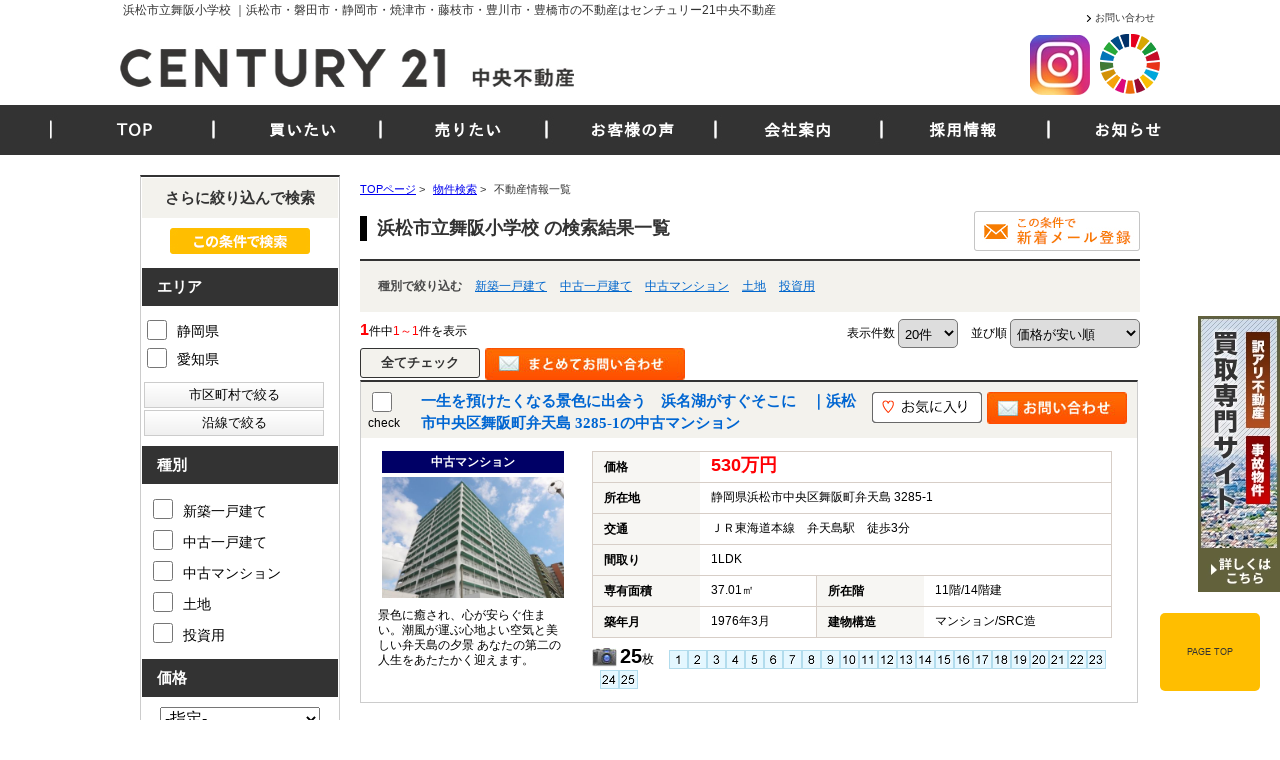

--- FILE ---
content_type: text/html; charset=Shift_JIS
request_url: https://www.c21-c.com/list/1-6/0-12_197/
body_size: 20935
content:
<!DOCTYPE HTML>
<html>
<head>
<meta http-equiv="Content-Type" content="text/html; charset=Shift_JIS">
<meta http-equiv="Content-Script-Type" content="text/javascript">
<meta http-equiv="Content-Style-Type" content="text/css">
<title>浜松市立舞阪小学校 一覧｜浜松市・磐田市・静岡市・焼津市・藤枝市・豊川市・豊橋市の不動産はセンチュリー21中央不動産</title>
<meta name="description" content="浜松市立舞阪小学校 ｜不動産情報一覧｜浜松市・磐田市・静岡市・焼津市・藤枝市・豊川市・豊橋市を中心とした不動産情報(新築一戸建て・中古一戸建て・土地・マンション)を豊富に揃えています！ご連絡は053-584-0021まで。浜松市・磐田市・静岡市の不動産購入・不動産売却・不動産買取のことならセンチュリー21中央不動産にお任せください。">
<meta name="keywords" content="浜松市立舞阪小学校,不動産情報一覧,浜松市，磐田市，静岡市,焼津市,藤枝市,豊川市,豊橋市,不動産,新築一戸建て,中古一戸建て,土地,不動産購入,不動産売却,不動産買取,センチュリー211中央不動産央不動産">
<meta name="viewport" content="width=1200">
<link rel="stylesheet" media="screen" type="text/css" href="/css/base.css" />
<link rel="stylesheet" media="screen" type="text/css" href="/css/common.css" />
<!--Fonticon start !!no touch!!-->
<link href="//use.fontawesome.com/releases/v6.1.1/css/all.css" rel="stylesheet">
<!--Fonticon end !!no touch!!-->
<script src="/analysis/analyze_js.php" type="text/javascript"></script>
<!--smartphone on_off start-->
<script type="text/javascript" src="/js/jquery.js"></script>
<script type="text/javascript" src="/js/show_switch.js"></script>
<!--smartphone on_off end-->
<!--headermenu-->
<link href="/css/header.css" rel="stylesheet">
<link href="/css/h_menu.css" rel="stylesheet">
<script src="/js/h_menu.js"></script>
<!--/headermenu-->
<!--pagetop-->
<link href="/css/pagetop.css" rel="stylesheet">
<script type="text/javascript" src="/js/pagetop.js"></script>
<!--/pagetop-->
<!--mouseover-->
<script src="/js/mouseover.js" type="text/javascript"></script>
<!--/mouseover-->
<meta name="format-detection" content="telephone=no">

<link href="/js/ui/themes/base/jquery.ui.all.css" rel="stylesheet" type="text/css">
<script language="javascript" type="text/javascript" src="https://ajax.googleapis.com/ajax/libs/jquery/1.4.3/jquery.min.js"></script>
<script type="text/javascript" src="../../../js/list_js.php?sort_order=8"></script>
<script type="text/javascript" src="../../../js/list2.js"></script>
<script type="text/javascript" src="../../../js/jquery.js"></script>
<script type="text/javascript" src="../../../js/ui/jquery-ui-1.8.12.custom.min.js"></script>

<style>
  ul.school {
    display: none;
    margin: 0px 20px 0px 20px;
    padding: 0px;
    list-style: none;
  }
  ul.school li {
    float: left;
    margin: 0px;
    padding: 0px;
    width: 150px;
    white-space: nowrap;
  }
  ul.school label:hover {
    color: #FF5400;
  }

ul.search_check_list {
	list-style:none;
	text-align:left;
}
ul.search_check_list li {
	display:inline-block;
	min-width:180px;
	padding: 5px 5px;
	text-align:left;
	vertical-align:top;
	font-size:16px;
}
input.pop_btn{
	display:block;
	width:180px;
	margin:2px 2px;
	padding:3px 10px;
	border:1px solid #CCC;
	cursor: pointer;
	/* Webkit系 */
	background: -webkit-gradient(linear, left top, left bottom, from(#FFFFFF), to(#F0F0F0));
	/* Mozilla系 */
	background: -moz-linear-gradient(top, #FFFFFF, #F0F0F0);
	/* IE10+ */
	background: -ms-linear-gradient(top, #FFFFFF, #F0F0F0);
	/* IE8-9 */
	-ms-filter: "progid:DXImageTransform.Microsoft.gradient(startColorstr='#FFFFFF', endColorstr='#F0F0F0', GradientType=0)";
	/* IE5.5-7 */
	filter: progid:DXImageTransform.Microsoft.gradient(startColorstr='#FFFFFF', endColorstr='#F0F0F0', GradientType=0); 
}
div.pop_data_wrap {
	display:none;
}
div.pop_data {
	margin:20px;
}

</style>
<script type="text/javascript"><!--
   function allcheck( tf ) {
      var ElementsCount = document.form1.elements.length;	// チェックボックスの数
      for( i=0 ; i<ElementsCount ; i++ ) {
         document.form1.elements[i].checked = tf; // ON・OFFを切り替え
      }
   }
// --></script>
<script language="JavaScript">

function MailSubmit() {
	document.form1.utime.value = 1769024198;
}

function setSchool(){
	if ($('input[type="checkbox"][name="pref_id[]"]:checked,input[type="checkbox"][name="city_id[]"]:enabled:checked').size()==0) {
		$('span[toggle_pref_id] input[type="checkbox"]').prop('disabled', false);
		$('span[toggle_pref_id]').addClass('school_disp').slideDown();
	}
	else {
		$('input[type="checkbox"][name="pref_id[]"]').each(function(){
			// 下位の市区町村が1つでもチェックされている
			if ($('[toggle_id="' + $(this).attr('target_toggle') + '"] input[type="checkbox"][name="city_id[]"]:enabled:checked').size()) {
				var cids = [];
				var chkbox;
				$('span[toggle_city_id]').each(function(){
					cids.push($(this).attr('toggle_city_id'));
				});
				cids = jQuery.unique(cids);
				for (var i in cids) {
					if ($('[toggle_id="' + $(this).attr('target_toggle') + '"] input[type="checkbox"][name="city_id[]"][value="'+cids[i]+'"]').size()) {
						chkbox = $('[toggle_id="' + $(this).attr('target_toggle') + '"] input[type="checkbox"][name="city_id[]"][value="'+cids[i]+'"]');
					} else {
						chkbox = '';
					}
					if (chkbox && (chkbox.prop('disabled')==false && chkbox.prop('checked')==true)) {
						//$('span[toggle_city_id="' + cids[i] + '"] li input[type="checkbox"]').prop('disabled', false);
						$('span[toggle_city_id="' + cids[i] + '"]').prop('disabled', false);
						$('span[toggle_city_id="' + cids[i] + '"]').addClass('school_disp').slideDown();
					} else {
						//$('span[toggle_city_id="' + cids[i] + '"] li input[type="checkbox"]:not(:checked)').prop('disabled', true);
						$('span[toggle_city_id="' + cids[i] + '"]').prop('disabled', true);
						//$('span[toggle_city_id="' + cids[i] + '"] li input[type="checkbox"]:not(:checked)').parents('[toggle_city_id="' + cids[i] + '"]').removeClass('school_disp').hide();
						$('span[toggle_city_id="' + cids[i] + '"]').removeClass('school_disp').hide();
					}
				}
			}
			else {
				if ($(this).prop('checked')==true) {
					//$('span[toggle_pref_id="' + $(this).val() + '"] input[type="checkbox"]').prop('disabled', false);
					$('span[toggle_pref_id="' + $(this).val() + '"]').prop('disabled', false);
					$('span[toggle_pref_id="' + $(this).val() + '"]').addClass('school_disp').slideDown();
				} else {
					//$('span[toggle_pref_id="' + $(this).val() + '"] input[type="checkbox"]:not(:checked)').prop('disabled', true);
					//$('span[toggle_pref_id="' + $(this).val() + '"] input[type="checkbox"]:not(:checked)').parents('[toggle_pref_id="' + $(this).val() + '"]').removeClass('school_disp').hide();
					$('span[toggle_pref_id="' + $(this).val() + '"]').prop('disabled', true);
					$('span[toggle_pref_id="' + $(this).val() + '"]').removeClass('school_disp').hide();
				}
			}
		});
	}
	$('ul.school').each(function(){
		if ($(this).find('span.school_disp[toggle_pref_id]').size()==0) {
			$(this).find('span[none]').slideDown();
		} else {
			$(this).find('span[none]').hide();
		}
	});
}
function school_toggle(toggle_id)
{
	if ($('[toggle_id="' + toggle_id + '"]:hidden').size()) {
		$('[toggle_id="' + toggle_id + '"]').slideDown();
	} else {
		$('[toggle_id="' + toggle_id + '"]').slideUp();
	}
}
function trans_toggle(toggle_id)
{
	if ($('[toggle_id="' + toggle_id + '"]:hidden').size()) {
		$('[toggle_id="'+toggle_id+'"]').slideDown();
		$('[toggle_id="'+toggle_id+'"]').find('input').removeAttr('disabled');
	} else {
		$('[toggle_id="'+toggle_id+'"]').slideUp("normal");
		$('[toggle_id="'+toggle_id+'"]').find('input').attr('disabled', 'disabled');
	}
}

function condition_regist()
{
	var form =  $('form[name="form4"]');
	var action = form.attr('action');
	form.attr('action', '../../../user_regist.php');
	form.append($('<input type="hidden" name="condition_import" value="1">'));
	form.submit();
	form.attr('action', action);
}

function AllChecked(){
  var check =  document.form1.favorite.checked;
  for (var i=0; i<document.form1.elements['room_id[]'].length; i++){
    document.form1.elements['room_id[]'][i].checked = check;
  }
}

function initDialog() {
	var height = parseInt($(window).height()*0.9);
	var options = {
		autoOpen: false,
		width: '90%',
		height: height,
		show: {
			effect: 'fade',
			duration: 200,
			complete: function() {
			}
		},
		hide: 'fade',
		title: '',
		open: function() {
			var height = parseInt($(window).height()*0.9);
			$(this).dialog('option', 'height', height);
		},
		modal: true
	};
	$('#search_dialog').dialog(options);
}

const gDefCityIds = [];
function openCityDialog(back) {
	if ($('input[name="pref_id[]"]:checked').length==0) {
		alert('都道府県を選択して下さい。')
		return;
	}

	var city = $('#searchCity').clone().show();
	city.attr('id', 'searchCityDia');

	$('input[name="pref_id[]"]:checked').each(function(){
		city.find('[target_id="' + $(this).val() + '"]').addClass('show').show();
	});
	city.find('[target_id]:not(.show)').remove();

	city.find('input[type="checkbox"]').click(function(){
		var city_id = $(this).val();
		var checked = $(this).prop('checked')
		$('#searchCity').find('input[name="city_id[]"][value="' + city_id + '"]').prop('checked', checked);
	});

	$('#search_dialog').dialog('option', 'title', '市区町村選択');
	$('#search_dialog').empty().append(city);
	if (!$('#search_dialog').dialog('isOpen')) {
		$('#search_dialog').dialog('open');
	}
}


function openTownDialog(open_type) {
	var town = $('#searchTown').clone().show();
	town.attr('id', 'searchTownDia');

	town.find('input[type="checkbox"]').click(function(){
		var town = $(this).val();
		var checked = $(this).prop('checked')
		$('#searchTown').find('input[name="town[]"][value="' + town + '"]').prop('checked', checked);
	});

	if ($('#searchCity input[name="city_id[]"]:checked').length==0) {
		alert('市区町村を選択して下さい。')
		return;
	}
	$('#searchCity input:checked').each(function(){
		town.find('[target_id="' + $(this).val() + '"]').addClass('show').show();
	});

	town.find('[target_id]:not(.show)').remove();

	$('#search_dialog').dialog('option', 'title', '町名選択');
	$('#search_dialog').empty().append(town);
	if (!$('#search_dialog').dialog('isOpen')) {
		$('#search_dialog').dialog('open');
	}
}

function searchCity() {
	gSelCityIds = [];
	if ($('#search_dialog input[name="city_id[]"]:checked').length==0) {
		alert('市区町村を選択して下さい。')
		return;
	}
	$('#search_dialog input:checked').each(function(){
		gSelCityIds.push($(this).val());
	});
	searchArea();
}

function searchArea() {
	var form = $('form[name="form2"]');
	var f = $('<form>');
	f.attr('action', form.attr('action'));
	f.attr('method', form.attr('method'));
	jQuery.each(form.serializeArray(), function(i, v) {
		f.append('<input type="hidden" name="' + v.name + '" value="' + v.value + '">');
	});
	$('#search_dialog input[type="button"]').prop('disabled', true);
	f.appendTo(document.body);
	f.submit();
}


function openShcoolDialog(school_type) {
	if (school_type == 1) {
		var school = $('#searchElemSchool').clone().show();
		var type_str = '小学校';
	} else {
		var school = $('#searchHighSchool').clone().show();
		var type_str = '中学校';
	}
	school.attr('id', 'searchShoolDia');

	jQuery.each(gDefCityIds, function(i, v) {
		school.find('[target_id="' + v + '"]').addClass('show').show();
	});
	school.find('[target_id]:not(.show)').remove();
	$('#search_dialog').dialog('option', 'title', type_str + '選択');
	if (school.find('.show[target_id]').length==0) {
		school.find('div[tag="none"]').show();
	} else {
		school.find('div[tag="none"]').remove();
	}
	$('#search_dialog').empty().append(school);
	if (!$('#search_dialog').dialog('isOpen')) {
		$('#search_dialog').dialog('open');
	}
}
function searchSchool(school_type) {
	var form = $('form[name="form2"]');
	var f = $('<form>');
	f.attr('action', form.attr('action'));
	f.attr('method', form.attr('method'));
	jQuery.each(form.serializeArray(), function(i, v) {
		if (school_type==1 && v.name=='elem_school_id[]') return;
		else if(school_type==2 && v.name=='high_school_id[]') return;
		f.append('<input type="hidden" name="' + v.name + '" value="' + v.value + '">');
	});

	if (school_type==1) {
		$('#search_dialog input[name="elem_school_id[]"]:checked').each(function(){
			f.append('<input type="hidden" name="elem_school_id[]" value="' + $(this).val() + '">');
		});
	} else {
		$('#search_dialog input[name="high_school_id[]"]:checked').each(function(){
			f.append('<input type="hidden" name="high_school_id[]" value="' + $(this).val() + '">');
		});
	}

	$('#search_dialog input[type="button"]').prop('disabled', true);
	f.appendTo(document.body);
	f.submit();
}


const gDefLineIds = [];
var gSelLineIds = [];
var gSelStationIds = [];
var gLineBackFlag = false;
function openLineDialog(back) {
	var line = $('#searchLine').clone().show();
	line.attr('id', 'searchLineDia');

	gSelStationIds = [];
	gLineBackFlag = false;
	if (back) {
		gLineBackFlag = true;
		$('#search_dialog input[name="station_id[]"]:checked').each(function(){
			gSelStationIds.push($(this).val());
		});
		jQuery.unique(gSelStationIds);
		line.find('input:checked').prop('checked', false);
		jQuery.each(gSelLineIds, function(i, v) {
			line.find('input[value="' + v + '"]').prop('checked', true);
		});
	}

	if (line.find('input:checked').length) {
		line.find('#station_select').prop('disabled', false);
	} else {
		line.find('#station_select').prop('disabled', true);
	}
	line.find('input').click(function(){
		if (line.find('input:checked').length) {
			$('#search_dialog #station_select').prop('disabled', false);
		} else {
			$('#search_dialog #station_select').prop('disabled', true);
		}
	});

	$('#search_dialog').dialog('option', 'title', '路線選択');
	$('#search_dialog').empty().append(line);
	if (!$('#search_dialog').dialog('isOpen')) {
		$('#search_dialog').dialog('open');
	}

		// 都道府県が選択されている場合
	if($('input[name="pref_id[]"]:checked').length){

		// 都道府県の情報をajax/get_roomlinelist.phpに送る
		var select_pref = [];

		for(var i= 0;i < $('input[name="pref_id[]"]:checked').length;i++){
			select_pref.push($('input[name="pref_id[]"]:checked').eq(i).val());
		}

		$.ajax({
			type: "POST",
			url: "/ajax/get_roomlinelist.php",
			data: {"office_id": 0,"koukai_flag":true,"shubetsu_id":0,"select_pref":select_pref},
			dataTyppe: "json"
		}).done(function(result){
			// 沿線のチェックボックスのチェックをすべて外す
			line.find('input:checked').prop('checked',false);
			
			line.find('li').hide();
			// 選択した都道府県の物件に紐づく沿線のみ表示
			$.each(result,function(index,val){
				line.find('li').has('input[value="' + val + '"]').show();
			});
		});
		
	}
}

function openStationDialog(open_type) {
	var station = $('#searchStation').clone().show();
	station.attr('id', 'searchStationDia');

	gSelLineIds = [];
	if (open_type) {
		$('#search_dialog input:checked').each(function(){
			gSelLineIds.push($(this).val());
			station.find('[target_id="' + $(this).val() + '"]').addClass('show').show();
		});
		if (gLineBackFlag) {
			station.find('input').prop('checked', false);
			jQuery.each(gSelStationIds, function(i, v) {
				station.find('input[value="' + v + '"]').prop('checked', true);
			});
		}
	} else {
		jQuery.each(gDefLineIds, function(i, v) {
			gSelLineIds.push(v);
			station.find('[target_id="' + v + '"]').addClass('show').show();
		});
	}
	station.find('[target_id]:not(.show)').remove();

	station.find('input').click(function(){
		if ($(this).prop('checked')) {
			$('#search_dialog input[name="station_id[]"][value="' + $(this).val() + '"]').prop('checked', true);
		} else {
			$('#search_dialog input[name="station_id[]"][value="' + $(this).val() + '"]').prop('checked', false);
		}
	});

	$('#search_dialog').dialog('option', 'title', '駅選択');
	$('#search_dialog').empty().append(station);
	if (!$('#search_dialog').dialog('isOpen')) {
		$('#search_dialog').dialog('open');
	}
}

function searchStation() {
	var form = $('form[name="form2"]');
	var f = $('<form>');
	f.attr('action', form.attr('action'));
	f.attr('method', form.attr('method'));
	jQuery.each(form.serializeArray(), function(i, v) {
		if (v.name=='line_id[]') return;
		if (v.name=='station_id[]') return;
		f.append('<input type="hidden" name="' + v.name + '" value="' + v.value + '">');
	});

	jQuery.each(gSelLineIds, function(i, v) {
		f.append('<input type="hidden" name="line_id[]" value="' + v + '">');
	});

	var sel_stations = [];
	$('#search_dialog input[name="station_id[]"]:checked').each(function(){
		sel_stations.push($(this).val());
	});
	jQuery.unique(sel_stations);
	jQuery.each(sel_stations, function(i, v) {
		f.append('<input type="hidden" name="station_id[]" value="' + v + '">');
	});

	$('#search_dialog input[type="button"]').prop('disabled', true);
	f.appendTo(document.body);
	f.submit();
}

$(document).ready(function(){
	$('ul.school span[toggle_pref_id]').addClass('school_disp');
	$('input[name="pref_id[]"],input[name="city_id[]"]').click(setSchool);
	setSchool();

	$('input[type="checkbox"][name="pref_id[]"]').change(function(){
		if(!$(this).prop("checked")){
			var city = $('[target_id="' + $(this).val() + '"]').find('[name="city_id[]"]');
			city.each(function(i,val){
					console.log($(val).val());
					$(val).prop("checked",false);
					var town = $('[target_id="' + $(val).val() + '"]').find('[name="town[]"]');
					town.each(function(i2,val2){
						console.log($(val2).val());
						$(val2).prop("checked",false);
					});
			});
		}
	});

	initDialog();
});

</script>
<!-- Google Tag Manager -->
<script>(function(w,d,s,l,i){w[l]=w[l]||[];w[l].push({'gtm.start':
new Date().getTime(),event:'gtm.js'});var f=d.getElementsByTagName(s)[0],
j=d.createElement(s),dl=l!='dataLayer'?'&l='+l:'';j.async=true;j.src=
'https://www.googletagmanager.com/gtm.js?id='+i+dl;f.parentNode.insertBefore(j,f);
})(window,document,'script','dataLayer','GTM-NVRF6CL');</script>
<!-- End Google Tag Manager -->

<!-- yahooグローバルスニペット Tag -->
<script async src="https://tag.flvcdn.net/lytag.js"></script>
<script>
  window.lyDataLayer = window.lyDataLayer || [];
  function lytag(...args) { lyDataLayer.push(args); }

  lytag({
    type: 'init',
    tagId: '0cceccaa-6e91-4ff2-9a1a-6207795250fc',
    config: {
      useCookie: true,
      useLocalStorage: true
    }
  });

  lytag({
    type: 'event',
    eventType: 'page_view',
    tagId: '0cceccaa-6e91-4ff2-9a1a-6207795250fc'
  });
</script>

</head>
<body>
<!-- Google Tag Manager (noscript) -->
<noscript><iframe src="https://www.googletagmanager.com/ns.html?id=GTM-NVRF6CL"
height="0" width="0" style="display:none;visibility:hidden"></iframe></noscript>
<!-- End Google Tag Manager (noscript) -->
<h1>浜松市立舞阪小学校 ｜浜松市・磐田市・静岡市・焼津市・藤枝市・豊川市・豊橋市の不動産はセンチュリー21中央不動産</h1>
<!--------------header-------------->
<div class="h_nav003_wrap">
<div class="h_nav03">
 <div class="header_inner">
  <div class="h_logo"><a href="/index.html"><img src="/img/h-logo.webp" alt="センチュリー21　中央不動産"></a></div>
  <div class="h-sns-wrap">
	<ul>
	 <li><!--a href="https://www.youtube.com/channel/UCK0y0cXyGWYr63bkBMTf05g" target="_blank"><img src="/img/h_youyube.webp" alt="youyube" /></a--></li>
	 <!--li><a href="https://www.tiktok.com/@c21_chuou.staff" target="_blank"><img src="/img/h_tictok.webp" alt="facebook" /></a></li-->
	 <li><a href="https://www.instagram.com/c21_chuou/" target="_blank"><img src="/img/h_instagram.webp" alt="instagram" /></a></li>
	</ul>
</div>
<div class="h_sdgs">
<a href="/sdgs/" target="_blank"><img src="/img/h_sdgs.webp" alt="センチュリー21中央不動産のSDGsにおける取り組み"></a></div>

  <!--div class="h_info2"><img src="/img/h-tel.webp" alt="お問合せはこちら"></div-->
  <div class="h_topnav">
   <ul>
    <li><a href="/inquiry.php" class="arrow h-arr">お問い合わせ</a></li>
   </ul>
  </div>
 </div>
 
<div class="h_nav01">
 <div class="h_nav">
  <ul class="h-nav-bg">
   <li class="menu1 webfont1"><a href="/index.html">TOP</a>
   </li>
   <li class="menu2 drop webfont1"><a href="/search.php">買いたい</a>
    <ul class="header_child child_eki">
     <li>
       <div>【検索】</div>
       <div><a href="/search.php">こだわり条件検索</a></div>
       <div><a href="/list/1-66/0-1/">新築一戸建て</a></div>
       <div><a href="/list/1-66/0-2/">中古一戸建て</a></div>
       <div><a href="/list/1-66/0-4/">土地</a></div>
       <div><a href="/list/1-66/0-3/">マンション</a></div>
       <div><a href="/list/1-9-9-9-9-9/0-11-12-13-14-15/index.html">投資物件</a></div>
       <!--div><a href="/toushi_merit/">(未公開)投資物件</a></div-->
       <div><a href="/favorite.php">お気に入り</a></div>
     </li>
    </ul>
   </li>
   <li class="menu3 drop webfont1"><a href="/baikyaku/index.html" target="_blank">売りたい</a>
    <ul class="header_child2 child_eki">
     <li>
       <div><a href="/baikyaku/" target="_blank">売却について</a></div>
       <div><a href="/kaitori/" target="_blank">買取について</a></div>
       <div><a href="/sale_chukai/" target="_blank">仲介による売却</a></div>
       <div><a href="/wakeari/" target="_blank">訳アリ買取</a></div>
       <div><a href="/leaseback/" target="_blank">リースバック</a></div>
       <div><a href="/sale_voices/index.html" target="_blank">売却実績</a></div>
       <div><a href="/baikyaku_form/" target="_blank">売却無料査定</a></div>
       <div><a href="/nagare/" target="_blank">売却の流れ</a></div>
     </li>
    </ul>
   </li>
   <li class="menu4 webfont1 drop "><a href="/voices/">お客様の声</a>
    <ul class="header_child3 child_eki">
     <li>
       <div><a href="/voices/">購入</a></div>
       <div><a href="/sale_voices/" target="_blank" >売却</a></div>
     </li>
    </ul>
   </li>
   <li class="menu5 webfont1 drop"><a href="/company/">会社案内</a>
    <ul class="header_child4 child_eki">
     <li>
       <div><a href="/shop-hamamatsu/">浜松店紹介</a></div>
       <div><a href="/shop-shizuoka/">静岡店紹介</a></div>
       <div><a href="/shop-iwata/">磐田店紹介</a></div>
       <div><a href="/shop-toyokawa/">豊川・豊橋店紹介</a></div>
       <div><a href="/shop-yaizu/">焼津・藤枝店紹介</a></div>
       <div><a href="/shop-fuji/">富士店紹介</a></div>
       <div><a href="/staff/">スタッフ紹介</a></div>
       <div><a href="/sdgs/" target="_blank">SDGsの取組み</a></div>
       <div><a href="/sdgs_info/">SDGs活動</a></div>
     </li>
    </ul>
   </li>
   <li class="menu6 webfont1"><a href="/recruit/" target="_blank">採用情報</a></li>
   <li class="menu6 webfont1"><a href="/info/bloglist.php" target="_blank">お知らせ</a></li>

   <!--li class="menu6 webfont1 drop"><a href="/channel/" target="_blank">動画コンテンツ</a>
    <ul class="header_child6 child_eki">
     <li>
       <div><a href="/channel/" target="_blank">動画CHトップ</a></div>
       <div><a href="/channel/#media_sale" target="_blank">不動産売却・買取</a></div>
       <div><a href="/channel/#media_pick" target="_blank">販売物件のご紹介</a></div>
       <div><a href="/channel/#media_recruit" target="_blank">採用情報</a></div>
       <div><a href="/channel/#media_staff" target="_blank">スタッフ紹介</a></div>
       <div><a href="/channel/#media_cm" target="_blank">CM動画</a></div>
     </li>
    </ul>
   </li-->




  </ul>
 </div>
</div>
</div>
</div>
<link href="/css/header_menu.css" rel="stylesheet">
<!--------------/header-------------->

<a name="top"></a>
<div class="container">
<!-- 物件一覧ここから -->
<div class="l-roomlist">

<div itemscope itemtype="http://schema.org/BreadcrumbList" class="pan_wrap">
  <div itemprop="itemListElement" itemscope itemtype="http://schema.org/ListItem">
   <a href="/" itemprop="item"><span itemprop="name">TOPページ</span></a> > 
   <meta itemprop="position" content="1" />
  </div>
  <div itemprop="itemListElement" itemscope itemtype="http://schema.org/ListItem">
   <a href="/search.php" itemprop="item"><span itemprop="name">物件検索</span></a> > 
   <meta itemprop="position" content="2" />
  </div>
  <div itemprop="itemListElement" itemscope itemtype="http://schema.org/ListItem">
   <span itemprop="name">不動産情報一覧</span>
   <meta itemprop="position" content="3" />
  </div>
</div>

<div class="list_h2" style="overflow:hidden;">
	<h2 style="float:left;">浜松市立舞阪小学校 の検索結果一覧</h2>
<a href="javascript:void(0);" onclick="condition_regist();" style=""><img src="/img/list_mail_off.jpg" alt="" /></a>
</div>

<table width="100%" border="0" cellspacing="0" cellpadding="0" class="base" align="center">
<!-- 会員表示ここから -->
    <tr> 
      <td colspan="2">
      <div class="logout_show" style="display:none;">
<!--div class="kaiinbukken_count">
<a href="../../../user_regist.php#form" target="_blank">会員登録をするとさらに<span class="li-kennsuu2">609</span>件の中から探せます。<img src="/img/list_mikoukai_btn.png"></a></div-->
      </div>
      <div class="login_show" style="display:none;">
        <table width="100%" border="0" cellspacing="0" cellpadding="3" align="center">
		<tr>
		<td align="center" width="100%"><div class="kaiinbukken_count2">ご希望の条件で<span class="li-kennsuu">1</span>件見つかりました　(<b>1</b>件中<b>1～1</b>件を表示)<br></div></td>
		</tr>
		</table>
      </div>
	</td>
    </tr>
<!-- 会員表示ここまで -->
<tr>
       <td colspan="4" class="s-searchtitle-change">種別で絞り込む
                <a href="javascript:void(0);" onclick="shuruigroupsubmit(1)">新築一戸建て</a>        <a href="javascript:void(0);" onclick="shuruigroupsubmit(2)">中古一戸建て</a>        <a href="javascript:void(0);" onclick="shuruigroupsubmit(3)">中古マンション</a>        <a href="javascript:void(0);" onclick="shuruigroupsubmit(4)">土地</a>        <a href="javascript:void(0);" onclick="shuruigroupsubmit(5)">投資用</a>
<!--
        <a href="javascript:void(0);" onclick="shuruisubmit('6')">新築一戸建て</a>
        <a href="javascript:void(0);" onclick="shuruisubmit('7')">中古一戸建て</a>
        <a href="javascript:void(0);" onclick="shuruisubmit('1,2')">マンション</a>
        <a href="javascript:void(0);" onclick="shuruisubmit('16')">土地</a>
        <a href="javascript:void(0);" onclick="shuruisubmit('11,12,13,14,15')">投資</a>
-->
       </td>
      </tr>
    <tr> 
      <td width="60%" align="left" class="pager_left"><b>1</b>件中<span>1～1</span>件を表示</td>
      <td width="70%" align="right" class="list_juni">
    <form name="form0" method="get" action="../../../list.php" onSubmit="saveselstatus(this);">
          <span>表示件数</span>
          <select name="display_num" onchange="this.form.submit();" style="border-radius: 5px; padding: 5px 2px; vertical-align: middle; cursor: pointer; margin-right:10px;">
            <option value="20" selected>20件</option><option value="40" >40件</option><option value="60" >60件</option><option value="80" >80件</option><option value="100" >100件</option>
          </select>
          <input type="hidden" name="dir" value="0">
          <input type="hidden" name="sort_order" value="8">
          <span>並び順</span>
          <select name="sort_select" onchange="setOrderDir(this.value, this.form);" style="border-radius: 5px; padding: 5px 2px; vertical-align: middle; cursor: pointer;">
            <option value="8_0" selected>価格が安い順</option>
            <option value="8_1" >価格が高い順</option>
            <!--<option value="41_1" >利回り高い順</option>-->
            <!--<option value="41_0" >利回り安い順</option>-->
            <option value="21_1" >専有面積が広い順</option>
            <option value="10_1" >土地面積が広い順</option>
            <option value="18_1" >築年数が新しい順</option>
            <option value="7_0" >住所順</option>
            <option value="17_1" >新着順</option>
            <!--option value="40_1" >会員物件順</option-->
          </select>
        <input type="hidden" name="pict" value="0">
<input type="hidden" name="zokusei_12[]" value="197">
 <input type="hidden" name="sel_status[]" value="">
 
      <input type="hidden" name="chg_sel_status" value="1">
      </form>
	</td>
    </tr>
<tr>
      <td colspan="4">
        <form name="form1" method="get" action="">
      <!--<input class="all_check" type="image" src="/img/list_all_check.png" value="すべてチェック" onclick="allcheck(true);" />-->
      <input class="all_check" type="button" value="全てチェック" onclick="allcheck(true);" />
      <!--<input class="all_check2" type="button" value="リセット" onclick="allcheck(false);" />-->
  <input style="float:left;" type="image" src="/img/list_all_inq.jpg" value="チェックした物件全てに問い合わせ" onClick="countCheck('m');">
      <ul class="pager">  </ul></td>
      </tr>
                  <tr> 
          <td colspan="2"> 
<!--
<table width="750" cellpadding="10" cellspacing="0" class="koumoku_bg_m">
  <tr>
    <th width="50%">物件名・所在地・交通</th>
    <th width="15%">価格（万円）</th>
    <th width="10%">間取り<br>専有面積</th>
    <th width="10%">完成年</th>
    <th width="15%">&nbsp;</th>
  </tr>
</table>
-->

<div class="list_row_border">
<div class="list_h3_bg">
<div class="list_check"><input type="checkbox" style="width:20px; height:20px;" name="room_id[]" value="18803" ><br>
check</div>
<div class="list_row_h3"><h3><a href="../../../s_r_18803/index.html"><p>  一生を預けたくなる景色に出会う　浜名湖がすぐそこに　｜浜松市中央区舞阪町弁天島 3285-1の中古マンション</p></a></h3></div>
<div class="list_row_fav"><a href="javascript:setfavorite(18803,'18803');"><img src="/img/sh_favorite_shosai.png"/></a>
<a href="../../../s_r_18803/index.html#form"><img src="/img/list_row_inq.jpg"/></a>

</div>
</div>

<div class="list_row_left">
<span>中古マンション</span>
<a href="../../../s_r_18803/index.html"><img src="../../../images/18803_1.jpg" border="0" alt=""></a>
<p>景色に癒され、心が安らぐ住まい。潮風が運ぶ心地よい空気と美しい弁天島の夕景
あなたの第二の人生をあたたかく迎えます。</p>
</div>
<div class="list_row_right">
<table border="0" align="left" cellspacing="0">
<tr>
<th>価格</th>
<td colspan="3"><span class="list_kakaku">530万円</span>　</td>
</tr>
<tr>
<th>所在地</th>
<td colspan="3">静岡県浜松市中央区舞阪町弁天島 3285-1</td>
</tr>
<tr>
<th>交通</th>
<td colspan="3">ＪＲ東海道本線　弁天島駅　徒歩3分</td>
</tr>
<tr>
<th>間取り</th>
<td colspan="3">1LDK</td>
</tr>
<tr>
<th>専有面積</th>
<td>37.01㎡</td>
<th>所在階</th>
<td>11階/14階建</td>
</tr>
<tr>
<th>築年月</th>
<td>1976年3月</td>
<th>建物構造</th>
<td>マンション/SRC造</td>
</tr>
</table>
<div class="list_row_num"><span>25</span>枚 　<img src="../../../img/list/img_icon1.gif"><img src="../../../img/list/img_icon2.gif"><img src="../../../img/list/img_icon3.gif"><img src="../../../img/list/img_icon4.gif"><img src="../../../img/list/img_icon5.gif"><img src="../../../img/list/img_icon6.gif"><img src="../../../img/list/img_icon7.gif"><img src="../../../img/list/img_icon8.gif"><img src="../../../img/list/img_icon9.gif"><img src="../../../img/list/img_icon10.gif"><img src="../../../img/list/img_icon11.gif"><img src="../../../img/list/img_icon12.gif"><img src="../../../img/list/img_icon13.gif"><img src="../../../img/list/img_icon14.gif"><img src="../../../img/list/img_icon15.gif"><img src="../../../img/list/img_icon16.gif"><img src="../../../img/list/img_icon17.gif"><img src="../../../img/list/img_icon18.gif"><img src="../../../img/list/img_icon19.gif"><img src="../../../img/list/img_icon20.gif"><img src="../../../img/list/img_icon21.gif"><img src="../../../img/list/img_icon22.gif"><img src="../../../img/list/img_icon23.gif"><img src="../../../img/list/img_icon24.gif"><img src="../../../img/list/img_icon25.gif"></div>
</div>
</div>

          </td>
        </tr>
   
<tr>
      <td colspan="4">
      <ul class="pager">  </ul></td>
      </tr>
    <tr style="text-align: right;"> 
      <td colspan="2">
    <form name="form0" method="get" action="../../../list.php" onSubmit="saveselstatus(this);">
          <span>表示件数</span>
          <select name="display_num" onchange="this.form.submit();" style="border-radius: 5px; padding: 5px 2px; vertical-align: middle; cursor: pointer; margin-right:10px;">
            <option value="20" selected>20件</option><option value="40" >40件</option><option value="60" >60件</option><option value="80" >80件</option><option value="100" >100件</option>
          </select>
          <input type="hidden" name="dir" value="0">
          <input type="hidden" name="sort_order" value="8">
          <span>並び順</span>
          <select name="sort_select" onchange="setOrderDir(this.value, this.form);" style="border-radius: 5px; padding: 5px 2px; vertical-align: middle; cursor: pointer;">
            <option value="8_0" selected>価格が安い順</option>
            <option value="8_1" >価格が高い順</option>
            <!--<option value="41_1" >利回り高い順</option>-->
            <!--<option value="41_0" >利回り安い順</option>-->
            <option value="21_1" >専有面積が広い順</option>
            <option value="10_1" >土地面積が広い順</option>
            <option value="18_1" >築年数が新しい順</option>
            <option value="7_0" >住所順</option>
            <option value="17_1" >新着順</option>
            <option value="40_1" >会員物件順</option>
          </select>
        <input type="hidden" name="pict" value="0">
<input type="hidden" name="zokusei_12[]" value="197">
 <input type="hidden" name="sel_status[]" value="">
 
      <input type="hidden" name="chg_sel_status" value="1">
      </form>
	</td>
      <!--<td width="60%"><ul class="pager">  </ul></td>-->
    </tr>
<!-- 会員表示ここから -->
    <tr> 
      <td colspan="2">
      <div class="logout_show" style="display:none;">
<!--div class="kaiinbukken_count">
<a href="../../../user_regist.php#form" target="_blank">会員登録をするとさらに<span class="li-kennsuu2">609</span>件の中から探せます。<img src="/img/list_mikoukai_btn.png" alt=""></a></div-->
      </div>
      <div class="login_show" style="display:none;">
        <table width="100%" border="0" cellspacing="0" cellpadding="3" align="center">
		<tr>
		<td align="center" width="100%"><div class="kaiinbukken_count2">ご希望の条件で<span class="li-kennsuu">1</span>件見つかりました　(<b>1</b>件中<b>1～1</b>件を表示)<br>
</div></td>
		</tr>
		</table>
      </div>
      <!--<input type="image" src="/img/list_all_inq.jpg" value="チェックした物件全てに問い合わせ" onClick="countCheck('m');">-->
	</td>
    </tr>
<!-- 会員表示ここまで -->
          <input type="hidden" name="pageno" value="1">
          <input type="hidden" name="sel_status[]" value="">
 
	</form>
      </table>
      <div class="li_re-search"><a href="#top"><img src="/img/li_re-search.jpg" width="764" height="46" alt="条件を変更して再検索"></a></div>
    <br>
    
    <br>
</div>
<!-- 物件一覧ここまで -->
<!-- サイドバーここから -->
<div class="l-sidenavi">
<table width="100%" border="0" cellspacing="0" cellpadding="0" align="center" class="base s-search" bgcolor="#FFFFFF">
<tr>
  <td valign="top">
  <div align="center">
  
	
<!-- 絞り込み検索ここから -->
<div class="l-sidewaku">
    <h4>さらに絞り込んで検索</h4>
    <form name="form2" method="get" action="../../../list.php" onSubmit="itemCheck(this)">

      <div colspan="4" align="center" valign="middle" class="list_side_kensaku"><input type="image" value="検索実行" src="/img/search_list.jpg"></div>
      <h5>エリア</h5>
	<div>
	<ul class="line_a2">
	<li style="width:130px"><label><input type="checkbox" name="pref_id[]" target_toggle="area21" value="21"  /> 静岡県</label></li>
	<li style="width:130px"><label><input type="checkbox" name="pref_id[]" target_toggle="area22" value="22"  /> 愛知県</label></li>

</ul>
</div>

<input type="button" class="pop_btn" onClick="openCityDialog();" value="市区町村で絞る">
<input type="button" class="pop_btn" onClick="openTownDialog(0);" style="display:none;" value="町名で絞る">
<input type="button" class="pop_btn" onClick="openLineDialog(0);" value="沿線で絞る">
<input type="button" class="pop_btn" onClick="openStationDialog(0);" style="display:none;" value="駅で絞る">
<input type="button" class="pop_btn" onClick="openShcoolDialog(1);" style="display:none;" value="小学校で絞る">
<input type="button" class="pop_btn" onClick="openShcoolDialog(2);" style="display:none;" value="中学校で絞る">

<div class="pop_data_wrap">
	<div id="searchCity" class="pop_data">
			<div target_id="21">		<p>静岡県の市区町村を選択</p>		<ul class="search_check_list">						<li><label><input type="checkbox" name="city_id[]" value="259"  />浜松市中央区</label></li>
			<li><label><input type="checkbox" name="city_id[]" value="260"  />浜松市浜名区</label></li>
			<li><label><input type="checkbox" name="city_id[]" value="235"  />磐田市</label></li>
			<li><label><input type="checkbox" name="city_id[]" value="200"  />袋井市</label></li>
			<li><label><input type="checkbox" name="city_id[]" value="227"  />掛川市</label></li>
			<li><label><input type="checkbox" name="city_id[]" value="226"  />湖西市</label></li>
			<li><label><input type="checkbox" name="city_id[]" value="214"  />周智郡森町</label></li>
			<li><label><input type="checkbox" name="city_id[]" value="238"  />静岡市葵区</label></li>
			<li><label><input type="checkbox" name="city_id[]" value="239"  />静岡市駿河区</label></li>
			<li><label><input type="checkbox" name="city_id[]" value="240"  />静岡市清水区</label></li>
			<li><label><input type="checkbox" name="city_id[]" value="242"  />島田市</label></li>
			<li><label><input type="checkbox" name="city_id[]" value="243"  />焼津市</label></li>
			<li><label><input type="checkbox" name="city_id[]" value="244"  />藤枝市</label></li>
			<li><label><input type="checkbox" name="city_id[]" value="245"  />菊川市</label></li>
			<li><label><input type="checkbox" name="city_id[]" value="246"  />牧之原市</label></li>
			<li><label><input type="checkbox" name="city_id[]" value="248"  />富士宮市</label></li>
			<li><label><input type="checkbox" name="city_id[]" value="249"  />富士市</label></li>
			<li><label><input type="checkbox" name="city_id[]" value="250"  />御前崎市</label></li>
			<li><label><input type="checkbox" name="city_id[]" value="251"  />榛原郡吉田町</label></li>
			<li><label><input type="checkbox" name="city_id[]" value="262"  />沼津市</label></li>
		</ul>	</div>	<div target_id="22">		<p>愛知県の市区町村を選択</p>		<ul class="search_check_list">						<li><label><input type="checkbox" name="city_id[]" value="253"  />豊橋市</label></li>
			<li><label><input type="checkbox" name="city_id[]" value="252"  />豊川市</label></li>
			<li><label><input type="checkbox" name="city_id[]" value="255"  />新城市</label></li>
			<li><label><input type="checkbox" name="city_id[]" value="261"  />蒲郡市</label></li>
			<li><label><input type="checkbox" name="city_id[]" value="266"  />岡崎市</label></li>
			<li><label><input type="checkbox" name="city_id[]" value="270"  />北設楽郡東栄町</label></li>
		</ul>	</div>
		<div style="text-align:center;margin:20px 0;">
			<input type="button" value="検索する" onclick="searchCity();">
			<input type="button" value="町名選択する" onclick="openTownDialog(1);">
			<input type="button" value="閉じる" onclick="$('#search_dialog').dialog('close');">
		</div>
	</div>
	<div id="searchTown" class="pop_data">
			<div target_id="259">		<p>浜松市中央区の町名を選択</p>		<ul class="search_check_list">						<li><label><input type="checkbox" name="town[]" value="葵西"  />葵西</label></li>
			<li><label><input type="checkbox" name="town[]" value="瓜内町"  />瓜内町</label></li>
			<li><label><input type="checkbox" name="town[]" value="遠州浜"  />遠州浜</label></li>
			<li><label><input type="checkbox" name="town[]" value="下石田町"  />下石田町</label></li>
			<li><label><input type="checkbox" name="town[]" value="下池川町"  />下池川町</label></li>
			<li><label><input type="checkbox" name="town[]" value="海老塚"  />海老塚</label></li>
			<li><label><input type="checkbox" name="town[]" value="笠井町"  />笠井町</label></li>
			<li><label><input type="checkbox" name="town[]" value="鴨江"  />鴨江</label></li>
			<li><label><input type="checkbox" name="town[]" value="丸塚町"  />丸塚町</label></li>
			<li><label><input type="checkbox" name="town[]" value="貴平町"  />貴平町</label></li>
			<li><label><input type="checkbox" name="town[]" value="宮竹町"  />宮竹町</label></li>
			<li><label><input type="checkbox" name="town[]" value="高塚町"  />高塚町</label></li>
			<li><label><input type="checkbox" name="town[]" value="佐鳴台"  />佐鳴台</label></li>
			<li><label><input type="checkbox" name="town[]" value="山手町"  />山手町</label></li>
			<li><label><input type="checkbox" name="town[]" value="志都呂"  />志都呂</label></li>
			<li><label><input type="checkbox" name="town[]" value="寺脇町"  />寺脇町</label></li>
			<li><label><input type="checkbox" name="town[]" value="若林町"  />若林町</label></li>
			<li><label><input type="checkbox" name="town[]" value="住吉"  />住吉</label></li>
			<li><label><input type="checkbox" name="town[]" value="小沢渡町"  />小沢渡町</label></li>
			<li><label><input type="checkbox" name="town[]" value="小池町"  />小池町</label></li>
			<li><label><input type="checkbox" name="town[]" value="松城町"  />松城町</label></li>
			<li><label><input type="checkbox" name="town[]" value="松島町"  />松島町</label></li>
			<li><label><input type="checkbox" name="town[]" value="上島"  />上島</label></li>
			<li><label><input type="checkbox" name="town[]" value="新橋町"  />新橋町</label></li>
			<li><label><input type="checkbox" name="town[]" value="神原町"  />神原町</label></li>
			<li><label><input type="checkbox" name="town[]" value="西山町"  />西山町</label></li>
			<li><label><input type="checkbox" name="town[]" value="石原町"  />石原町</label></li>
			<li><label><input type="checkbox" name="town[]" value="中郡町"  />中郡町</label></li>
			<li><label><input type="checkbox" name="town[]" value="中島"  />中島</label></li>
			<li><label><input type="checkbox" name="town[]" value="中野町"  />中野町</label></li>
			<li><label><input type="checkbox" name="town[]" value="入野町"  />入野町</label></li>
			<li><label><input type="checkbox" name="town[]" value="馬郡町"  />馬郡町</label></li>
			<li><label><input type="checkbox" name="town[]" value="萩丘"  />萩丘</label></li>
			<li><label><input type="checkbox" name="town[]" value="舞阪町弁天島"  />舞阪町弁天島</label></li>
			<li><label><input type="checkbox" name="town[]" value="米津町"  />米津町</label></li>
			<li><label><input type="checkbox" name="town[]" value="有玉西町"  />有玉西町</label></li>
			<li><label><input type="checkbox" name="town[]" value="有玉北町"  />有玉北町</label></li>
			<li><label><input type="checkbox" name="town[]" value="和合町"  />和合町</label></li>
			<li><label><input type="checkbox" name="town[]" value="和合北"  />和合北</label></li>
			<li><label><input type="checkbox" name="town[]" value="蜆塚"  />蜆塚</label></li>
		</ul>	</div>
	<div target_id="260">		<p>浜松市浜名区の町名を選択</p>		<ul class="search_check_list">						<li><label><input type="checkbox" name="town[]" value="引佐町井伊谷"  />引佐町井伊谷</label></li>
			<li><label><input type="checkbox" name="town[]" value="引佐町金指"  />引佐町金指</label></li>
			<li><label><input type="checkbox" name="town[]" value="於呂"  />於呂</label></li>
			<li><label><input type="checkbox" name="town[]" value="宮口"  />宮口</label></li>
			<li><label><input type="checkbox" name="town[]" value="細江町気賀"  />細江町気賀</label></li>
			<li><label><input type="checkbox" name="town[]" value="細江町三和"  />細江町三和</label></li>
			<li><label><input type="checkbox" name="town[]" value="細江町中川"  />細江町中川</label></li>
			<li><label><input type="checkbox" name="town[]" value="三ヶ日町三ヶ日"  />三ヶ日町三ヶ日</label></li>
			<li><label><input type="checkbox" name="town[]" value="三ヶ日町都筑"  />三ヶ日町都筑</label></li>
			<li><label><input type="checkbox" name="town[]" value="新原"  />新原</label></li>
			<li><label><input type="checkbox" name="town[]" value="西中瀬"  />西中瀬</label></li>
			<li><label><input type="checkbox" name="town[]" value="西美薗"  />西美薗</label></li>
			<li><label><input type="checkbox" name="town[]" value="中条"  />中条</label></li>
			<li><label><input type="checkbox" name="town[]" value="中瀬"  />中瀬</label></li>
			<li><label><input type="checkbox" name="town[]" value="都田町"  />都田町</label></li>
			<li><label><input type="checkbox" name="town[]" value="内野"  />内野</label></li>
			<li><label><input type="checkbox" name="town[]" value="豊保"  />豊保</label></li>
		</ul>	</div>
	<div target_id="235">		<p>磐田市の町名を選択</p>		<ul class="search_check_list">						<li><label><input type="checkbox" name="town[]" value="一言"  />一言</label></li>
			<li><label><input type="checkbox" name="town[]" value="海老島"  />海老島</label></li>
			<li><label><input type="checkbox" name="town[]" value="掛塚"  />掛塚</label></li>
			<li><label><input type="checkbox" name="town[]" value="見付"  />見付</label></li>
			<li><label><input type="checkbox" name="town[]" value="高木"  />高木</label></li>
			<li><label><input type="checkbox" name="town[]" value="国府台"  />国府台</label></li>
			<li><label><input type="checkbox" name="town[]" value="鮫島"  />鮫島</label></li>
			<li><label><input type="checkbox" name="town[]" value="小島"  />小島</label></li>
			<li><label><input type="checkbox" name="town[]" value="上神増"  />上神増</label></li>
			<li><label><input type="checkbox" name="town[]" value="新島"  />新島</label></li>
			<li><label><input type="checkbox" name="town[]" value="森本"  />森本</label></li>
			<li><label><input type="checkbox" name="town[]" value="西貝塚"  />西貝塚</label></li>
			<li><label><input type="checkbox" name="town[]" value="赤池"  />赤池</label></li>
			<li><label><input type="checkbox" name="town[]" value="前野"  />前野</label></li>
			<li><label><input type="checkbox" name="town[]" value="大久保"  />大久保</label></li>
			<li><label><input type="checkbox" name="town[]" value="大原"  />大原</label></li>
			<li><label><input type="checkbox" name="town[]" value="大中瀬"  />大中瀬</label></li>
			<li><label><input type="checkbox" name="town[]" value="池田"  />池田</label></li>
			<li><label><input type="checkbox" name="town[]" value="中泉"  />中泉</label></li>
			<li><label><input type="checkbox" name="town[]" value="中野"  />中野</label></li>
			<li><label><input type="checkbox" name="town[]" value="長須賀"  />長須賀</label></li>
			<li><label><input type="checkbox" name="town[]" value="天龍"  />天龍</label></li>
			<li><label><input type="checkbox" name="town[]" value="二之宮"  />二之宮</label></li>
			<li><label><input type="checkbox" name="town[]" value="匂坂中"  />匂坂中</label></li>
			<li><label><input type="checkbox" name="town[]" value="福田"  />福田</label></li>
			<li><label><input type="checkbox" name="town[]" value="豊岡"  />豊岡</label></li>
			<li><label><input type="checkbox" name="town[]" value="豊浜"  />豊浜</label></li>
			<li><label><input type="checkbox" name="town[]" value="緑ケ丘"  />緑ケ丘</label></li>
			<li><label><input type="checkbox" name="town[]" value="和口"  />和口</label></li>
		</ul>	</div>
	<div target_id="200">		<p>袋井市の町名を選択</p>		<ul class="search_check_list">						<li><label><input type="checkbox" name="town[]" value="愛野"  />愛野</label></li>
			<li><label><input type="checkbox" name="town[]" value="旭町"  />旭町</label></li>
			<li><label><input type="checkbox" name="town[]" value="宇刈"  />宇刈</label></li>
			<li><label><input type="checkbox" name="town[]" value="栄町"  />栄町</label></li>
			<li><label><input type="checkbox" name="town[]" value="下山梨"  />下山梨</label></li>
			<li><label><input type="checkbox" name="town[]" value="久能"  />久能</label></li>
			<li><label><input type="checkbox" name="town[]" value="広岡"  />広岡</label></li>
			<li><label><input type="checkbox" name="town[]" value="高尾"  />高尾</label></li>
			<li><label><input type="checkbox" name="town[]" value="国本"  />国本</label></li>
			<li><label><input type="checkbox" name="town[]" value="山崎"  />山崎</label></li>
			<li><label><input type="checkbox" name="town[]" value="春岡"  />春岡</label></li>
			<li><label><input type="checkbox" name="town[]" value="初越"  />初越</label></li>
			<li><label><input type="checkbox" name="town[]" value="諸井"  />諸井</label></li>
			<li><label><input type="checkbox" name="town[]" value="小川町"  />小川町</label></li>
			<li><label><input type="checkbox" name="town[]" value="上山梨"  />上山梨</label></li>
			<li><label><input type="checkbox" name="town[]" value="新屋"  />新屋</label></li>
			<li><label><input type="checkbox" name="town[]" value="新池"  />新池</label></li>
			<li><label><input type="checkbox" name="town[]" value="深見"  />深見</label></li>
			<li><label><input type="checkbox" name="town[]" value="神長"  />神長</label></li>
			<li><label><input type="checkbox" name="town[]" value="川井"  />川井</label></li>
			<li><label><input type="checkbox" name="town[]" value="浅羽"  />浅羽</label></li>
			<li><label><input type="checkbox" name="town[]" value="浅名"  />浅名</label></li>
			<li><label><input type="checkbox" name="town[]" value="太田"  />太田</label></li>
			<li><label><input type="checkbox" name="town[]" value="中"  />中</label></li>
			<li><label><input type="checkbox" name="town[]" value="徳光"  />徳光</label></li>
			<li><label><input type="checkbox" name="town[]" value="梅山"  />梅山</label></li>
			<li><label><input type="checkbox" name="town[]" value="彦島"  />彦島</label></li>
			<li><label><input type="checkbox" name="town[]" value="豊住"  />豊住</label></li>
		</ul>	</div>
	<div target_id="227">		<p>掛川市の町名を選択</p>		<ul class="search_check_list">						<li><label><input type="checkbox" name="town[]" value="沖之須"  />沖之須</label></li>
			<li><label><input type="checkbox" name="town[]" value="下垂木"  />下垂木</label></li>
			<li><label><input type="checkbox" name="town[]" value="下俣"  />下俣</label></li>
			<li><label><input type="checkbox" name="town[]" value="各和"  />各和</label></li>
			<li><label><input type="checkbox" name="town[]" value="宮脇"  />宮脇</label></li>
			<li><label><input type="checkbox" name="town[]" value="五明"  />五明</label></li>
			<li><label><input type="checkbox" name="town[]" value="細谷"  />細谷</label></li>
			<li><label><input type="checkbox" name="town[]" value="秋葉路"  />秋葉路</label></li>
			<li><label><input type="checkbox" name="town[]" value="上内田"  />上内田</label></li>
			<li><label><input type="checkbox" name="town[]" value="杉谷"  />杉谷</label></li>
			<li><label><input type="checkbox" name="town[]" value="清崎"  />清崎</label></li>
			<li><label><input type="checkbox" name="town[]" value="西大渕"  />西大渕</label></li>
			<li><label><input type="checkbox" name="town[]" value="青葉台"  />青葉台</label></li>
			<li><label><input type="checkbox" name="town[]" value="大坂"  />大坂</label></li>
			<li><label><input type="checkbox" name="town[]" value="大坪台"  />大坪台</label></li>
			<li><label><input type="checkbox" name="town[]" value="中央"  />中央</label></li>
		</ul>	</div>
	<div target_id="226">		<p>湖西市の町名を選択</p>		<ul class="search_check_list">						<li><label><input type="checkbox" name="town[]" value="駅南"  />駅南</label></li>
			<li><label><input type="checkbox" name="town[]" value="岡崎"  />岡崎</label></li>
			<li><label><input type="checkbox" name="town[]" value="新居町新居"  />新居町新居</label></li>
			<li><label><input type="checkbox" name="town[]" value="白須賀"  />白須賀</label></li>
			<li><label><input type="checkbox" name="town[]" value="鷲津"  />鷲津</label></li>
		</ul>	</div>
	<div target_id="214">		<p>周智郡森町の町名を選択</p>		<ul class="search_check_list">						<li><label><input type="checkbox" name="town[]" value="一宮"  />一宮</label></li>
			<li><label><input type="checkbox" name="town[]" value="円田"  />円田</label></li>
			<li><label><input type="checkbox" name="town[]" value="中川"  />中川</label></li>
			<li><label><input type="checkbox" name="town[]" value="睦実"  />睦実</label></li>
		</ul>	</div>
	<div target_id="238">		<p>静岡市葵区の町名を選択</p>		<ul class="search_check_list">						<li><label><input type="checkbox" name="town[]" value="葵町"  />葵町</label></li>
			<li><label><input type="checkbox" name="town[]" value="安倍町"  />安倍町</label></li>
			<li><label><input type="checkbox" name="town[]" value="羽鳥"  />羽鳥</label></li>
			<li><label><input type="checkbox" name="town[]" value="宮前町"  />宮前町</label></li>
			<li><label><input type="checkbox" name="town[]" value="沓谷"  />沓谷</label></li>
			<li><label><input type="checkbox" name="town[]" value="古庄"  />古庄</label></li>
			<li><label><input type="checkbox" name="town[]" value="三番町"  />三番町</label></li>
			<li><label><input type="checkbox" name="town[]" value="七間町"  />七間町</label></li>
			<li><label><input type="checkbox" name="town[]" value="春日"  />春日</label></li>
			<li><label><input type="checkbox" name="town[]" value="上土"  />上土</label></li>
			<li><label><input type="checkbox" name="town[]" value="城北"  />城北</label></li>
			<li><label><input type="checkbox" name="town[]" value="瀬名"  />瀬名</label></li>
			<li><label><input type="checkbox" name="town[]" value="西千代田町"  />西千代田町</label></li>
			<li><label><input type="checkbox" name="town[]" value="千代"  />千代</label></li>
			<li><label><input type="checkbox" name="town[]" value="足久保口組"  />足久保口組</label></li>
			<li><label><input type="checkbox" name="town[]" value="大岩"  />大岩</label></li>
			<li><label><input type="checkbox" name="town[]" value="長沼"  />長沼</label></li>
			<li><label><input type="checkbox" name="town[]" value="東"  />東</label></li>
			<li><label><input type="checkbox" name="town[]" value="南"  />南</label></li>
			<li><label><input type="checkbox" name="town[]" value="巴町"  />巴町</label></li>
			<li><label><input type="checkbox" name="town[]" value="飯間"  />飯間</label></li>
			<li><label><input type="checkbox" name="town[]" value="与一"  />与一</label></li>
			<li><label><input type="checkbox" name="town[]" value="竜南"  />竜南</label></li>
		</ul>	</div>
	<div target_id="239">		<p>静岡市駿河区の町名を選択</p>		<ul class="search_check_list">						<li><label><input type="checkbox" name="town[]" value="下川原"  />下川原</label></li>
			<li><label><input type="checkbox" name="town[]" value="丸子"  />丸子</label></li>
			<li><label><input type="checkbox" name="town[]" value="向敷地"  />向敷地</label></li>
			<li><label><input type="checkbox" name="town[]" value="広野"  />広野</label></li>
			<li><label><input type="checkbox" name="town[]" value="小鹿"  />小鹿</label></li>
			<li><label><input type="checkbox" name="town[]" value="新川"  />新川</label></li>
			<li><label><input type="checkbox" name="town[]" value="聖一色"  />聖一色</label></li>
			<li><label><input type="checkbox" name="town[]" value="西脇"  />西脇</label></li>
			<li><label><input type="checkbox" name="town[]" value="青木"  />青木</label></li>
			<li><label><input type="checkbox" name="town[]" value="大谷"  />大谷</label></li>
			<li><label><input type="checkbox" name="town[]" value="中原"  />中原</label></li>
			<li><label><input type="checkbox" name="town[]" value="中田"  />中田</label></li>
			<li><label><input type="checkbox" name="town[]" value="中島"  />中島</label></li>
			<li><label><input type="checkbox" name="town[]" value="八幡"  />八幡</label></li>
		</ul>	</div>
	<div target_id="240">		<p>静岡市清水区の町名を選択</p>		<ul class="search_check_list">						<li><label><input type="checkbox" name="town[]" value="下野町"  />下野町</label></li>
			<li><label><input type="checkbox" name="town[]" value="宮下町"  />宮下町</label></li>
			<li><label><input type="checkbox" name="town[]" value="興津中町"  />興津中町</label></li>
			<li><label><input type="checkbox" name="town[]" value="興津本町"  />興津本町</label></li>
			<li><label><input type="checkbox" name="town[]" value="駒越"  />駒越</label></li>
			<li><label><input type="checkbox" name="town[]" value="高橋"  />高橋</label></li>
			<li><label><input type="checkbox" name="town[]" value="三保"  />三保</label></li>
			<li><label><input type="checkbox" name="town[]" value="七ツ新屋"  />七ツ新屋</label></li>
			<li><label><input type="checkbox" name="town[]" value="春日"  />春日</label></li>
			<li><label><input type="checkbox" name="town[]" value="石川"  />石川</label></li>
			<li><label><input type="checkbox" name="town[]" value="川原町"  />川原町</label></li>
			<li><label><input type="checkbox" name="town[]" value="草薙"  />草薙</label></li>
			<li><label><input type="checkbox" name="town[]" value="村松"  />村松</label></li>
			<li><label><input type="checkbox" name="town[]" value="但沼町"  />但沼町</label></li>
			<li><label><input type="checkbox" name="town[]" value="谷津町"  />谷津町</label></li>
			<li><label><input type="checkbox" name="town[]" value="鳥坂"  />鳥坂</label></li>
			<li><label><input type="checkbox" name="town[]" value="天王西"  />天王西</label></li>
			<li><label><input type="checkbox" name="town[]" value="巴町"  />巴町</label></li>
			<li><label><input type="checkbox" name="town[]" value="八坂西町"  />八坂西町</label></li>
			<li><label><input type="checkbox" name="town[]" value="八木間町"  />八木間町</label></li>
			<li><label><input type="checkbox" name="town[]" value="蜂ケ谷"  />蜂ケ谷</label></li>
			<li><label><input type="checkbox" name="town[]" value="北矢部"  />北矢部</label></li>
			<li><label><input type="checkbox" name="town[]" value="北脇"  />北脇</label></li>
			<li><label><input type="checkbox" name="town[]" value="弥生町"  />弥生町</label></li>
		</ul>	</div>
	<div target_id="242">		<p>島田市の町名を選択</p>		<ul class="search_check_list">						<li><label><input type="checkbox" name="town[]" value="ばらの丘"  />ばらの丘</label></li>
			<li><label><input type="checkbox" name="town[]" value="旭"  />旭</label></li>
			<li><label><input type="checkbox" name="town[]" value="横井"  />横井</label></li>
			<li><label><input type="checkbox" name="town[]" value="岸"  />岸</label></li>
			<li><label><input type="checkbox" name="town[]" value="旗指"  />旗指</label></li>
			<li><label><input type="checkbox" name="town[]" value="金谷泉町"  />金谷泉町</label></li>
			<li><label><input type="checkbox" name="town[]" value="金谷天王町"  />金谷天王町</label></li>
			<li><label><input type="checkbox" name="town[]" value="金谷東"  />金谷東</label></li>
			<li><label><input type="checkbox" name="town[]" value="御仮屋町"  />御仮屋町</label></li>
			<li><label><input type="checkbox" name="town[]" value="向谷"  />向谷</label></li>
			<li><label><input type="checkbox" name="town[]" value="向島町"  />向島町</label></li>
			<li><label><input type="checkbox" name="town[]" value="川根町身成"  />川根町身成</label></li>
			<li><label><input type="checkbox" name="town[]" value="中河"  />中河</label></li>
			<li><label><input type="checkbox" name="town[]" value="中溝"  />中溝</label></li>
			<li><label><input type="checkbox" name="town[]" value="東町"  />東町</label></li>
			<li><label><input type="checkbox" name="town[]" value="道悦"  />道悦</label></li>
			<li><label><input type="checkbox" name="town[]" value="本通"  />本通</label></li>
			<li><label><input type="checkbox" name="town[]" value="野田"  />野田</label></li>
			<li><label><input type="checkbox" name="town[]" value="落合"  />落合</label></li>
		</ul>	</div>
	<div target_id="243">		<p>焼津市の町名を選択</p>		<ul class="search_check_list">						<li><label><input type="checkbox" name="town[]" value="すみれ台"  />すみれ台</label></li>
			<li><label><input type="checkbox" name="town[]" value="駅北"  />駅北</label></li>
			<li><label><input type="checkbox" name="town[]" value="塩津"  />塩津</label></li>
			<li><label><input type="checkbox" name="town[]" value="五ケ堀之内"  />五ケ堀之内</label></li>
			<li><label><input type="checkbox" name="town[]" value="高新田"  />高新田</label></li>
			<li><label><input type="checkbox" name="town[]" value="坂本"  />坂本</label></li>
			<li><label><input type="checkbox" name="town[]" value="三ケ名"  />三ケ名</label></li>
			<li><label><input type="checkbox" name="town[]" value="三和"  />三和</label></li>
			<li><label><input type="checkbox" name="town[]" value="小川"  />小川</label></li>
			<li><label><input type="checkbox" name="town[]" value="小土"  />小土</label></li>
			<li><label><input type="checkbox" name="town[]" value="石津"  />石津</label></li>
			<li><label><input type="checkbox" name="town[]" value="大"  />大</label></li>
			<li><label><input type="checkbox" name="town[]" value="中根"  />中根</label></li>
			<li><label><input type="checkbox" name="town[]" value="中新田"  />中新田</label></li>
			<li><label><input type="checkbox" name="town[]" value="田尻"  />田尻</label></li>
			<li><label><input type="checkbox" name="town[]" value="東小川"  />東小川</label></li>
			<li><label><input type="checkbox" name="town[]" value="八楠"  />八楠</label></li>
			<li><label><input type="checkbox" name="town[]" value="保福島"  />保福島</label></li>
			<li><label><input type="checkbox" name="town[]" value="本町"  />本町</label></li>
			<li><label><input type="checkbox" name="town[]" value="柳新屋"  />柳新屋</label></li>
			<li><label><input type="checkbox" name="town[]" value="利右衛門"  />利右衛門</label></li>
		</ul>	</div>
	<div target_id="244">		<p>藤枝市の町名を選択</p>		<ul class="search_check_list">						<li><label><input type="checkbox" name="town[]" value="益津"  />益津</label></li>
			<li><label><input type="checkbox" name="town[]" value="駅前"  />駅前</label></li>
			<li><label><input type="checkbox" name="town[]" value="岡部町三輪"  />岡部町三輪</label></li>
			<li><label><input type="checkbox" name="town[]" value="音羽町"  />音羽町</label></li>
			<li><label><input type="checkbox" name="town[]" value="高洲"  />高洲</label></li>
			<li><label><input type="checkbox" name="town[]" value="高柳"  />高柳</label></li>
			<li><label><input type="checkbox" name="town[]" value="志太"  />志太</label></li>
			<li><label><input type="checkbox" name="town[]" value="瀬古"  />瀬古</label></li>
			<li><label><input type="checkbox" name="town[]" value="青南町"  />青南町</label></li>
			<li><label><input type="checkbox" name="town[]" value="青木"  />青木</label></li>
			<li><label><input type="checkbox" name="town[]" value="青葉町"  />青葉町</label></li>
			<li><label><input type="checkbox" name="town[]" value="前島"  />前島</label></li>
			<li><label><input type="checkbox" name="town[]" value="大手"  />大手</label></li>
			<li><label><input type="checkbox" name="town[]" value="茶町"  />茶町</label></li>
			<li><label><input type="checkbox" name="town[]" value="中藪田"  />中藪田</label></li>
			<li><label><input type="checkbox" name="town[]" value="天王町"  />天王町</label></li>
			<li><label><input type="checkbox" name="town[]" value="田沼"  />田沼</label></li>
			<li><label><input type="checkbox" name="town[]" value="田中"  />田中</label></li>
			<li><label><input type="checkbox" name="town[]" value="藤岡"  />藤岡</label></li>
			<li><label><input type="checkbox" name="town[]" value="藤枝"  />藤枝</label></li>
			<li><label><input type="checkbox" name="town[]" value="南駿河台"  />南駿河台</label></li>
			<li><label><input type="checkbox" name="town[]" value="立花"  />立花</label></li>
		</ul>	</div>
	<div target_id="245">		<p>菊川市の町名を選択</p>		<ul class="search_check_list">						<li><label><input type="checkbox" name="town[]" value="加茂"  />加茂</label></li>
			<li><label><input type="checkbox" name="town[]" value="西方"  />西方</label></li>
			<li><label><input type="checkbox" name="town[]" value="赤土"  />赤土</label></li>
			<li><label><input type="checkbox" name="town[]" value="仲島"  />仲島</label></li>
			<li><label><input type="checkbox" name="town[]" value="潮海寺"  />潮海寺</label></li>
			<li><label><input type="checkbox" name="town[]" value="半済"  />半済</label></li>
			<li><label><input type="checkbox" name="town[]" value="本所"  />本所</label></li>
			<li><label><input type="checkbox" name="town[]" value="柳"  />柳</label></li>
		</ul>	</div>
	<div target_id="246">		<p>牧之原市の町名を選択</p>		<ul class="search_check_list">						<li><label><input type="checkbox" name="town[]" value="細江"  />細江</label></li>
			<li><label><input type="checkbox" name="town[]" value="須々木"  />須々木</label></li>
			<li><label><input type="checkbox" name="town[]" value="菅ケ谷"  />菅ケ谷</label></li>
			<li><label><input type="checkbox" name="town[]" value="静波"  />静波</label></li>
			<li><label><input type="checkbox" name="town[]" value="大寄"  />大寄</label></li>
			<li><label><input type="checkbox" name="town[]" value="大沢"  />大沢</label></li>
			<li><label><input type="checkbox" name="town[]" value="波津"  />波津</label></li>
			<li><label><input type="checkbox" name="town[]" value="福岡"  />福岡</label></li>
		</ul>	</div>
	<div target_id="248">		<p>富士宮市の町名を選択</p>		<ul class="search_check_list">						<li><label><input type="checkbox" name="town[]" value="安居山"  />安居山</label></li>
			<li><label><input type="checkbox" name="town[]" value="外神"  />外神</label></li>
			<li><label><input type="checkbox" name="town[]" value="宮原"  />宮原</label></li>
			<li><label><input type="checkbox" name="town[]" value="山宮"  />山宮</label></li>
			<li><label><input type="checkbox" name="town[]" value="山本"  />山本</label></li>
			<li><label><input type="checkbox" name="town[]" value="小泉"  />小泉</label></li>
			<li><label><input type="checkbox" name="town[]" value="大中里"  />大中里</label></li>
			<li><label><input type="checkbox" name="town[]" value="北町"  />北町</label></li>
			<li><label><input type="checkbox" name="town[]" value="淀平町"  />淀平町</label></li>
		</ul>	</div>
	<div target_id="249">		<p>富士市の町名を選択</p>		<ul class="search_check_list">						<li><label><input type="checkbox" name="town[]" value="一色"  />一色</label></li>
			<li><label><input type="checkbox" name="town[]" value="宮島"  />宮島</label></li>
			<li><label><input type="checkbox" name="town[]" value="桑崎"  />桑崎</label></li>
			<li><label><input type="checkbox" name="town[]" value="原田"  />原田</label></li>
			<li><label><input type="checkbox" name="town[]" value="五貫島"  />五貫島</label></li>
			<li><label><input type="checkbox" name="town[]" value="厚原"  />厚原</label></li>
			<li><label><input type="checkbox" name="town[]" value="今泉"  />今泉</label></li>
			<li><label><input type="checkbox" name="town[]" value="松岡"  />松岡</label></li>
			<li><label><input type="checkbox" name="town[]" value="大淵"  />大淵</label></li>
			<li><label><input type="checkbox" name="town[]" value="伝法"  />伝法</label></li>
			<li><label><input type="checkbox" name="town[]" value="日乃出町"  />日乃出町</label></li>
			<li><label><input type="checkbox" name="town[]" value="比奈"  />比奈</label></li>
			<li><label><input type="checkbox" name="town[]" value="北松野"  />北松野</label></li>
		</ul>	</div>
	<div target_id="250">		<p>御前崎市の町名を選択</p>		<ul class="search_check_list">						<li><label><input type="checkbox" name="town[]" value="塩原新田"  />塩原新田</label></li>
			<li><label><input type="checkbox" name="town[]" value="御前崎"  />御前崎</label></li>
			<li><label><input type="checkbox" name="town[]" value="池新田"  />池新田</label></li>
		</ul>	</div>
	<div target_id="251">		<p>榛原郡吉田町の町名を選択</p>		<ul class="search_check_list">						<li><label><input type="checkbox" name="town[]" value="住吉"  />住吉</label></li>
			<li><label><input type="checkbox" name="town[]" value="川尻"  />川尻</label></li>
			<li><label><input type="checkbox" name="town[]" value="片岡"  />片岡</label></li>
		</ul>	</div>
	<div target_id="262">		<p>沼津市の町名を選択</p>		<ul class="search_check_list">						<li><label><input type="checkbox" name="town[]" value="原"  />原</label></li>
			<li><label><input type="checkbox" name="town[]" value="高尾台"  />高尾台</label></li>
			<li><label><input type="checkbox" name="town[]" value="三芳町"  />三芳町</label></li>
			<li><label><input type="checkbox" name="town[]" value="志下"  />志下</label></li>
			<li><label><input type="checkbox" name="town[]" value="南本郷町"  />南本郷町</label></li>
		</ul>	</div>
	<div target_id="253">		<p>豊橋市の町名を選択</p>		<ul class="search_check_list">						<li><label><input type="checkbox" name="town[]" value="下条東町"  />下条東町</label></li>
			<li><label><input type="checkbox" name="town[]" value="三ノ輪町"  />三ノ輪町</label></li>
			<li><label><input type="checkbox" name="town[]" value="山田一番町"  />山田一番町</label></li>
			<li><label><input type="checkbox" name="town[]" value="若松町"  />若松町</label></li>
			<li><label><input type="checkbox" name="town[]" value="住吉町"  />住吉町</label></li>
			<li><label><input type="checkbox" name="town[]" value="春日町"  />春日町</label></li>
			<li><label><input type="checkbox" name="town[]" value="植田町"  />植田町</label></li>
			<li><label><input type="checkbox" name="town[]" value="神ノ輪町"  />神ノ輪町</label></li>
			<li><label><input type="checkbox" name="town[]" value="仁連木町"  />仁連木町</label></li>
			<li><label><input type="checkbox" name="town[]" value="嵩山町"  />嵩山町</label></li>
			<li><label><input type="checkbox" name="town[]" value="西岩田"  />西岩田</label></li>
			<li><label><input type="checkbox" name="town[]" value="西幸町"  />西幸町</label></li>
			<li><label><input type="checkbox" name="town[]" value="前芝町"  />前芝町</label></li>
			<li><label><input type="checkbox" name="town[]" value="前田中町"  />前田中町</label></li>
			<li><label><input type="checkbox" name="town[]" value="草間町"  />草間町</label></li>
			<li><label><input type="checkbox" name="town[]" value="多米西町"  />多米西町</label></li>
			<li><label><input type="checkbox" name="town[]" value="多米中町"  />多米中町</label></li>
			<li><label><input type="checkbox" name="town[]" value="多米東町"  />多米東町</label></li>
			<li><label><input type="checkbox" name="town[]" value="大岩町"  />大岩町</label></li>
			<li><label><input type="checkbox" name="town[]" value="忠興"  />忠興</label></li>
			<li><label><input type="checkbox" name="town[]" value="伝馬町"  />伝馬町</label></li>
			<li><label><input type="checkbox" name="town[]" value="二川町"  />二川町</label></li>
			<li><label><input type="checkbox" name="town[]" value="飯村町"  />飯村町</label></li>
			<li><label><input type="checkbox" name="town[]" value="冨士見町"  />冨士見町</label></li>
			<li><label><input type="checkbox" name="town[]" value="牧野町"  />牧野町</label></li>
			<li><label><input type="checkbox" name="town[]" value="牟呂水神町"  />牟呂水神町</label></li>
			<li><label><input type="checkbox" name="town[]" value="牟呂町"  />牟呂町</label></li>
			<li><label><input type="checkbox" name="town[]" value="老松町"  />老松町</label></li>
		</ul>	</div>
	<div target_id="252">		<p>豊川市の町名を選択</p>		<ul class="search_check_list">						<li><label><input type="checkbox" name="town[]" value="伊奈町"  />伊奈町</label></li>
			<li><label><input type="checkbox" name="town[]" value="為当町"  />為当町</label></li>
			<li><label><input type="checkbox" name="town[]" value="下野川町"  />下野川町</label></li>
			<li><label><input type="checkbox" name="town[]" value="金屋橋町"  />金屋橋町</label></li>
			<li><label><input type="checkbox" name="town[]" value="金屋本町"  />金屋本町</label></li>
			<li><label><input type="checkbox" name="town[]" value="御津町御馬"  />御津町御馬</label></li>
			<li><label><input type="checkbox" name="town[]" value="御津町上佐脇"  />御津町上佐脇</label></li>
			<li><label><input type="checkbox" name="town[]" value="御油町"  />御油町</label></li>
			<li><label><input type="checkbox" name="town[]" value="光陽町"  />光陽町</label></li>
			<li><label><input type="checkbox" name="town[]" value="幸町"  />幸町</label></li>
			<li><label><input type="checkbox" name="town[]" value="国府町"  />国府町</label></li>
			<li><label><input type="checkbox" name="town[]" value="桜町"  />桜町</label></li>
			<li><label><input type="checkbox" name="town[]" value="三上町"  />三上町</label></li>
			<li><label><input type="checkbox" name="town[]" value="三蔵子町"  />三蔵子町</label></li>
			<li><label><input type="checkbox" name="town[]" value="山道町"  />山道町</label></li>
			<li><label><input type="checkbox" name="town[]" value="市田町"  />市田町</label></li>
			<li><label><input type="checkbox" name="town[]" value="曙町"  />曙町</label></li>
			<li><label><input type="checkbox" name="town[]" value="小坂井町"  />小坂井町</label></li>
			<li><label><input type="checkbox" name="town[]" value="西豊町"  />西豊町</label></li>
			<li><label><input type="checkbox" name="town[]" value="中央通"  />中央通</label></li>
			<li><label><input type="checkbox" name="town[]" value="東桜木町"  />東桜木町</label></li>
			<li><label><input type="checkbox" name="town[]" value="東曙町"  />東曙町</label></li>
			<li><label><input type="checkbox" name="town[]" value="東上町"  />東上町</label></li>
			<li><label><input type="checkbox" name="town[]" value="八幡町"  />八幡町</label></li>
			<li><label><input type="checkbox" name="town[]" value="平尾町"  />平尾町</label></li>
			<li><label><input type="checkbox" name="town[]" value="豊栄町"  />豊栄町</label></li>
		</ul>	</div>
	<div target_id="255">		<p>新城市の町名を選択</p>		<ul class="search_check_list">						<li><label><input type="checkbox" name="town[]" value="豊栄"  />豊栄</label></li>
		</ul>	</div>
	<div target_id="261">		<p>蒲郡市の町名を選択</p>		<ul class="search_check_list">						<li><label><input type="checkbox" name="town[]" value="三谷北通"  />三谷北通</label></li>
			<li><label><input type="checkbox" name="town[]" value="清田町"  />清田町</label></li>
			<li><label><input type="checkbox" name="town[]" value="竹谷町"  />竹谷町</label></li>
		</ul>	</div>
	<div target_id="266">		<p>岡崎市の町名を選択</p>		<ul class="search_check_list">						<li><label><input type="checkbox" name="town[]" value="戸崎町"  />戸崎町</label></li>
		</ul>	</div>
	<div target_id="270">		<p>北設楽郡東栄町の町名を選択</p>		<ul class="search_check_list">						<li><label><input type="checkbox" name="town[]" value="大字本郷"  />大字本郷</label></li>
		</ul>	</div>

		<div style="text-align:center;margin:20px 0;">
			<input type="button" value="検索する" onclick="searchArea();">
			<input type="button" value="市区町村選択に戻る" onclick="openCityDialog(1);">
			<input type="button" value="閉じる" onclick="$('#search_dialog').dialog('close');">
		</div>
	</div>

	<div id="searchLine" class="pop_data">
		<ul class="search_check_list">
				<li><label><input type="checkbox" name="line_id[]" target_toggle="line107" value="107"  /> ＪＲ東海道新幹線</label></li>	<li><label><input type="checkbox" name="line_id[]" target_toggle="line108" value="108"  /> ＪＲ東海道本線</label></li>	<li><label><input type="checkbox" name="line_id[]" target_toggle="line120" value="120"  /> 遠州鉄道</label></li>	<li><label><input type="checkbox" name="line_id[]" target_toggle="line110" value="110"  /> 天竜浜名湖鉄道</label></li>	<li><label><input type="checkbox" name="line_id[]" target_toggle="line116" value="116"  /> ＪＲ身延線</label></li>	<li><label><input type="checkbox" name="line_id[]" target_toggle="line117" value="117"  /> ＪＲ御殿場線</label></li>	<li><label><input type="checkbox" name="line_id[]" target_toggle="line119" value="119"  /> 岳南電車</label></li>	<li><label><input type="checkbox" name="line_id[]" target_toggle="line121" value="121"  /> 静岡鉄道静岡清水線</label></li>	<li><label><input type="checkbox" name="line_id[]" target_toggle="line122" value="122"  /> 大井川鉄道大井川本線</label></li>	<li><label><input type="checkbox" name="line_id[]" target_toggle="line123" value="123"  /> 名鉄豊川線</label></li>	<li><label><input type="checkbox" name="line_id[]" target_toggle="line124" value="124"  /> ＪＲ飯田線</label></li>	<li><label><input type="checkbox" name="line_id[]" target_toggle="line126" value="126"  /> 豊橋鉄道東田本線</label></li>	<li><label><input type="checkbox" name="line_id[]" target_toggle="line128" value="128"  /> 名鉄名古屋本線</label></li>	<li><label><input type="checkbox" name="line_id[]" target_toggle="line129" value="129"  /> 豊橋鉄道渥美線</label></li>	<li><label><input type="checkbox" name="line_id[]" target_toggle="line135" value="135"  /> 名鉄蒲郡線</label></li>
		</ul>
		<div style="text-align:center;margin:20px 0;">
			<input type="button" id="station_select" value="駅選択" onclick="openStationDialog(1);" disabled>
			<input type="button" value="閉じる" onclick="$('#search_dialog').dialog('close');">
		</div>
	</div>
	<div id="searchStation" class="pop_data">
			<div target_id="107">		<p>ＪＲ東海道新幹線の駅を選択</p>		<ul class="search_check_list">						<li style="width:130px"><label><input type="checkbox" name="station_id[]" value="1244"  />新富士</label></li>
			<li style="width:130px"><label><input type="checkbox" name="station_id[]" value="1245"  />静岡</label></li>
			<li style="width:130px"><label><input type="checkbox" name="station_id[]" value="1246"  />掛川</label></li>
			<li style="width:130px"><label><input type="checkbox" name="station_id[]" value="1247"  />浜松</label></li>
			<li style="width:130px"><label><input type="checkbox" name="station_id[]" value="1248"  />豊橋</label></li>
		</ul>	</div>
	<div target_id="108">		<p>ＪＲ東海道本線の駅を選択</p>		<ul class="search_check_list">						<li style="width:130px"><label><input type="checkbox" name="station_id[]" value="1269"  />沼津</label></li>
			<li style="width:130px"><label><input type="checkbox" name="station_id[]" value="1271"  />原</label></li>
			<li style="width:130px"><label><input type="checkbox" name="station_id[]" value="1274"  />富士</label></li>
			<li style="width:130px"><label><input type="checkbox" name="station_id[]" value="1279"  />興津</label></li>
			<li style="width:130px"><label><input type="checkbox" name="station_id[]" value="1280"  />清水</label></li>
			<li style="width:130px"><label><input type="checkbox" name="station_id[]" value="1281"  />草薙</label></li>
			<li style="width:130px"><label><input type="checkbox" name="station_id[]" value="1282"  />東静岡</label></li>
			<li style="width:130px"><label><input type="checkbox" name="station_id[]" value="1245"  />静岡</label></li>
			<li style="width:130px"><label><input type="checkbox" name="station_id[]" value="1283"  />安倍川</label></li>
			<li style="width:130px"><label><input type="checkbox" name="station_id[]" value="1284"  />用宗</label></li>
			<li style="width:130px"><label><input type="checkbox" name="station_id[]" value="1285"  />焼津</label></li>
			<li style="width:130px"><label><input type="checkbox" name="station_id[]" value="1286"  />西焼津</label></li>
			<li style="width:130px"><label><input type="checkbox" name="station_id[]" value="1287"  />藤枝</label></li>
			<li style="width:130px"><label><input type="checkbox" name="station_id[]" value="1288"  />六合</label></li>
			<li style="width:130px"><label><input type="checkbox" name="station_id[]" value="1289"  />島田</label></li>
			<li style="width:130px"><label><input type="checkbox" name="station_id[]" value="1290"  />金谷</label></li>
			<li style="width:130px"><label><input type="checkbox" name="station_id[]" value="1291"  />菊川</label></li>
			<li style="width:130px"><label><input type="checkbox" name="station_id[]" value="1246"  />掛川</label></li>
			<li style="width:130px"><label><input type="checkbox" name="station_id[]" value="1292"  />愛野</label></li>
			<li style="width:130px"><label><input type="checkbox" name="station_id[]" value="1293"  />袋井</label></li>
			<li style="width:130px"><label><input type="checkbox" name="station_id[]" value="1652"  />御厨</label></li>
			<li style="width:130px"><label><input type="checkbox" name="station_id[]" value="1294"  />磐田</label></li>
			<li style="width:130px"><label><input type="checkbox" name="station_id[]" value="1295"  />豊田町</label></li>
			<li style="width:130px"><label><input type="checkbox" name="station_id[]" value="1296"  />天竜川</label></li>
			<li style="width:130px"><label><input type="checkbox" name="station_id[]" value="1247"  />浜松</label></li>
			<li style="width:130px"><label><input type="checkbox" name="station_id[]" value="1297"  />高塚</label></li>
			<li style="width:130px"><label><input type="checkbox" name="station_id[]" value="1298"  />舞阪</label></li>
			<li style="width:130px"><label><input type="checkbox" name="station_id[]" value="1299"  />弁天島</label></li>
			<li style="width:130px"><label><input type="checkbox" name="station_id[]" value="1300"  />新居町</label></li>
			<li style="width:130px"><label><input type="checkbox" name="station_id[]" value="1301"  />鷲津</label></li>
			<li style="width:130px"><label><input type="checkbox" name="station_id[]" value="1302"  />新所原</label></li>
			<li style="width:130px"><label><input type="checkbox" name="station_id[]" value="1248"  />豊橋</label></li>
			<li style="width:130px"><label><input type="checkbox" name="station_id[]" value="1303"  />二川</label></li>
			<li style="width:130px"><label><input type="checkbox" name="station_id[]" value="1304"  />西小坂井</label></li>
			<li style="width:130px"><label><input type="checkbox" name="station_id[]" value="1305"  />愛知御津</label></li>
			<li style="width:130px"><label><input type="checkbox" name="station_id[]" value="1307"  />三河三谷</label></li>
			<li style="width:130px"><label><input type="checkbox" name="station_id[]" value="1308"  />蒲郡</label></li>
			<li style="width:130px"><label><input type="checkbox" name="station_id[]" value="1309"  />三河塩津</label></li>
			<li style="width:130px"><label><input type="checkbox" name="station_id[]" value="1313"  />岡崎</label></li>
		</ul>	</div>
	<div target_id="120">		<p>遠州鉄道の駅を選択</p>		<ul class="search_check_list">						<li style="width:130px"><label><input type="checkbox" name="station_id[]" value="1615"  />遠州病院</label></li>
			<li style="width:130px"><label><input type="checkbox" name="station_id[]" value="1616"  />八幡</label></li>
			<li style="width:130px"><label><input type="checkbox" name="station_id[]" value="1618"  />曳馬</label></li>
			<li style="width:130px"><label><input type="checkbox" name="station_id[]" value="1619"  />上島</label></li>
			<li style="width:130px"><label><input type="checkbox" name="station_id[]" value="1620"  />自動車学校前</label></li>
			<li style="width:130px"><label><input type="checkbox" name="station_id[]" value="1622"  />積志</label></li>
			<li style="width:130px"><label><input type="checkbox" name="station_id[]" value="1623"  />遠州西ヶ崎</label></li>
			<li style="width:130px"><label><input type="checkbox" name="station_id[]" value="1625"  />浜北</label></li>
			<li style="width:130px"><label><input type="checkbox" name="station_id[]" value="1626"  />美薗中央公園</label></li>
			<li style="width:130px"><label><input type="checkbox" name="station_id[]" value="1627"  />遠州小林</label></li>
			<li style="width:130px"><label><input type="checkbox" name="station_id[]" value="1628"  />遠州芝本</label></li>
			<li style="width:130px"><label><input type="checkbox" name="station_id[]" value="1629"  />遠州岩水寺</label></li>
		</ul>	</div>
	<div target_id="110">		<p>天竜浜名湖鉄道の駅を選択</p>		<ul class="search_check_list">						<li style="width:130px"><label><input type="checkbox" name="station_id[]" value="1246"  />掛川</label></li>
			<li style="width:130px"><label><input type="checkbox" name="station_id[]" value="1444"  />掛川市役所前</label></li>
			<li style="width:130px"><label><input type="checkbox" name="station_id[]" value="1445"  />西掛川</label></li>
			<li style="width:130px"><label><input type="checkbox" name="station_id[]" value="1446"  />桜木</label></li>
			<li style="width:130px"><label><input type="checkbox" name="station_id[]" value="1447"  />いこいの広場</label></li>
			<li style="width:130px"><label><input type="checkbox" name="station_id[]" value="1452"  />森町病院前</label></li>
			<li style="width:130px"><label><input type="checkbox" name="station_id[]" value="1454"  />遠江一宮</label></li>
			<li style="width:130px"><label><input type="checkbox" name="station_id[]" value="1456"  />豊岡</label></li>
			<li style="width:130px"><label><input type="checkbox" name="station_id[]" value="1462"  />宮口</label></li>
			<li style="width:130px"><label><input type="checkbox" name="station_id[]" value="1464"  />都田</label></li>
			<li style="width:130px"><label><input type="checkbox" name="station_id[]" value="1466"  />金指</label></li>
			<li style="width:130px"><label><input type="checkbox" name="station_id[]" value="1468"  />気賀</label></li>
			<li style="width:130px"><label><input type="checkbox" name="station_id[]" value="1470"  />寸座</label></li>
			<li style="width:130px"><label><input type="checkbox" name="station_id[]" value="1473"  />都筑</label></li>
			<li style="width:130px"><label><input type="checkbox" name="station_id[]" value="1474"  />三ヶ日</label></li>
			<li style="width:130px"><label><input type="checkbox" name="station_id[]" value="1475"  />奥浜名湖</label></li>
			<li style="width:130px"><label><input type="checkbox" name="station_id[]" value="815"  />大森</label></li>
			<li style="width:130px"><label><input type="checkbox" name="station_id[]" value="1302"  />新所原</label></li>
		</ul>	</div>
	<div target_id="116">		<p>ＪＲ身延線の駅を選択</p>		<ul class="search_check_list">						<li style="width:130px"><label><input type="checkbox" name="station_id[]" value="1274"  />富士</label></li>
			<li style="width:130px"><label><input type="checkbox" name="station_id[]" value="1495"  />柚木</label></li>
			<li style="width:130px"><label><input type="checkbox" name="station_id[]" value="1552"  />竪堀</label></li>
			<li style="width:130px"><label><input type="checkbox" name="station_id[]" value="1553"  />入山瀬</label></li>
			<li style="width:130px"><label><input type="checkbox" name="station_id[]" value="1554"  />富士根</label></li>
			<li style="width:130px"><label><input type="checkbox" name="station_id[]" value="1555"  />源道寺</label></li>
			<li style="width:130px"><label><input type="checkbox" name="station_id[]" value="1556"  />富士宮</label></li>
			<li style="width:130px"><label><input type="checkbox" name="station_id[]" value="1557"  />西富士宮</label></li>
			<li style="width:130px"><label><input type="checkbox" name="station_id[]" value="1558"  />沼久保</label></li>
		</ul>	</div>
	<div target_id="117">		<p>ＪＲ御殿場線の駅を選択</p>		<ul class="search_check_list">						<li style="width:130px"><label><input type="checkbox" name="station_id[]" value="1269"  />沼津</label></li>
		</ul>	</div>
	<div target_id="119">		<p>岳南電車の駅を選択</p>		<ul class="search_check_list">						<li style="width:130px"><label><input type="checkbox" name="station_id[]" value="1607"  />岳南原田</label></li>
			<li style="width:130px"><label><input type="checkbox" name="station_id[]" value="1608"  />比奈</label></li>
			<li style="width:130px"><label><input type="checkbox" name="station_id[]" value="1609"  />岳南富士岡</label></li>
		</ul>	</div>
	<div target_id="121">		<p>静岡鉄道静岡清水線の駅を選択</p>		<ul class="search_check_list">						<li style="width:130px"><label><input type="checkbox" name="station_id[]" value="1631"  />新静岡</label></li>
			<li style="width:130px"><label><input type="checkbox" name="station_id[]" value="1633"  />音羽町</label></li>
			<li style="width:130px"><label><input type="checkbox" name="station_id[]" value="1634"  />春日町</label></li>
			<li style="width:130px"><label><input type="checkbox" name="station_id[]" value="1635"  />柚木</label></li>
			<li style="width:130px"><label><input type="checkbox" name="station_id[]" value="1636"  />長沼</label></li>
			<li style="width:130px"><label><input type="checkbox" name="station_id[]" value="1637"  />古庄</label></li>
			<li style="width:130px"><label><input type="checkbox" name="station_id[]" value="1641"  />御門台</label></li>
			<li style="width:130px"><label><input type="checkbox" name="station_id[]" value="1643"  />桜橋</label></li>
			<li style="width:130px"><label><input type="checkbox" name="station_id[]" value="1644"  />入江岡</label></li>
			<li style="width:130px"><label><input type="checkbox" name="station_id[]" value="1645"  />新清水</label></li>
		</ul>	</div>
	<div target_id="122">		<p>大井川鉄道大井川本線の駅を選択</p>		<ul class="search_check_list">						<li style="width:130px"><label><input type="checkbox" name="station_id[]" value="1647"  />新金谷</label></li>
			<li style="width:130px"><label><input type="checkbox" name="station_id[]" value="1290"  />金谷</label></li>
		</ul>	</div>
	<div target_id="123">		<p>名鉄豊川線の駅を選択</p>		<ul class="search_check_list">						<li style="width:130px"><label><input type="checkbox" name="station_id[]" value="1653"  />国府</label></li>
			<li style="width:130px"><label><input type="checkbox" name="station_id[]" value="1616"  />八幡</label></li>
			<li style="width:130px"><label><input type="checkbox" name="station_id[]" value="1654"  />諏訪町</label></li>
			<li style="width:130px"><label><input type="checkbox" name="station_id[]" value="1655"  />稲荷口</label></li>
			<li style="width:130px"><label><input type="checkbox" name="station_id[]" value="1656"  />豊川稲荷</label></li>
		</ul>	</div>
	<div target_id="124">		<p>ＪＲ飯田線の駅を選択</p>		<ul class="search_check_list">						<li style="width:130px"><label><input type="checkbox" name="station_id[]" value="1248"  />豊橋</label></li>
			<li style="width:130px"><label><input type="checkbox" name="station_id[]" value="1657"  />船町</label></li>
			<li style="width:130px"><label><input type="checkbox" name="station_id[]" value="1659"  />小坂井</label></li>
			<li style="width:130px"><label><input type="checkbox" name="station_id[]" value="1660"  />牛久保</label></li>
			<li style="width:130px"><label><input type="checkbox" name="station_id[]" value="1661"  />豊川</label></li>
			<li style="width:130px"><label><input type="checkbox" name="station_id[]" value="1664"  />江島</label></li>
			<li style="width:130px"><label><input type="checkbox" name="station_id[]" value="1666"  />野田城</label></li>
			<li style="width:130px"><label><input type="checkbox" name="station_id[]" value="1668"  />東新町</label></li>
			<li style="width:130px"><label><input type="checkbox" name="station_id[]" value="1681"  />東栄</label></li>
		</ul>	</div>
	<div target_id="126">		<p>豊橋鉄道東田本線の駅を選択</p>		<ul class="search_check_list">						<li style="width:130px"><label><input type="checkbox" name="station_id[]" value="1761"  />前畑</label></li>
			<li style="width:130px"><label><input type="checkbox" name="station_id[]" value="1762"  />東田坂上</label></li>
			<li style="width:130px"><label><input type="checkbox" name="station_id[]" value="1763"  />東田</label></li>
			<li style="width:130px"><label><input type="checkbox" name="station_id[]" value="1764"  />競輪場前</label></li>
			<li style="width:130px"><label><input type="checkbox" name="station_id[]" value="1766"  />赤岩口</label></li>
			<li style="width:130px"><label><input type="checkbox" name="station_id[]" value="1767"  />運動公園前</label></li>
		</ul>	</div>
	<div target_id="128">		<p>名鉄名古屋本線の駅を選択</p>		<ul class="search_check_list">						<li style="width:130px"><label><input type="checkbox" name="station_id[]" value="1248"  />豊橋</label></li>
			<li style="width:130px"><label><input type="checkbox" name="station_id[]" value="1815"  />伊奈</label></li>
			<li style="width:130px"><label><input type="checkbox" name="station_id[]" value="1816"  />小田渕</label></li>
			<li style="width:130px"><label><input type="checkbox" name="station_id[]" value="1653"  />国府</label></li>
			<li style="width:130px"><label><input type="checkbox" name="station_id[]" value="1817"  />御油</label></li>
		</ul>	</div>
	<div target_id="129">		<p>豊橋鉄道渥美線の駅を選択</p>		<ul class="search_check_list">						<li style="width:130px"><label><input type="checkbox" name="station_id[]" value="1871"  />新豊橋</label></li>
			<li style="width:130px"><label><input type="checkbox" name="station_id[]" value="1873"  />小池</label></li>
			<li style="width:130px"><label><input type="checkbox" name="station_id[]" value="1874"  />愛知大学前</label></li>
			<li style="width:130px"><label><input type="checkbox" name="station_id[]" value="1875"  />南栄</label></li>
			<li style="width:130px"><label><input type="checkbox" name="station_id[]" value="1876"  />高師</label></li>
			<li style="width:130px"><label><input type="checkbox" name="station_id[]" value="1878"  />植田</label></li>
			<li style="width:130px"><label><input type="checkbox" name="station_id[]" value="1880"  />大清水</label></li>
		</ul>	</div>
	<div target_id="135">		<p>名鉄蒲郡線の駅を選択</p>		<ul class="search_check_list">						<li style="width:130px"><label><input type="checkbox" name="station_id[]" value="1982"  />蒲郡競艇場前</label></li>
			<li style="width:130px"><label><input type="checkbox" name="station_id[]" value="1308"  />蒲郡</label></li>
		</ul>	</div>

		<div style="text-align:center;margin:20px 0;">
			<input type="button" value="検索する" onclick="searchStation();">
			<input type="button" value="路線選択に戻る" onclick="openLineDialog(1);">
			<input type="button" value="閉じる" onclick="$('#search_dialog').dialog('close');">
		</div>
	</div>

	<div id="searchElemSchool" class="pop_data">
			<div target_id="226">		<p>湖西市の小学校を選択</p>		<ul class="search_check_list">						<li toggle_pref_id="" toggle_city_id="226"><label><input type="checkbox" name="elem_school_id[]" value="85"  />白須賀小学校</label></li>
			<li toggle_pref_id="" toggle_city_id="226"><label><input type="checkbox" name="elem_school_id[]" value="87"  />岡崎小学校</label></li>
		</ul>	</div>
	<div target_id="227">		<p>掛川市の小学校を選択</p>		<ul class="search_check_list">						<li toggle_pref_id="" toggle_city_id="227"><label><input type="checkbox" name="elem_school_id[]" value="154"  />西山口小学校</label></li>
			<li toggle_pref_id="" toggle_city_id="227"><label><input type="checkbox" name="elem_school_id[]" value="158"  />和田岡小学校</label></li>
			<li toggle_pref_id="" toggle_city_id="227"><label><input type="checkbox" name="elem_school_id[]" value="162"  />中央小学校</label></li>
		</ul>	</div>
	<div target_id="235">		<p>磐田市の小学校を選択</p>		<ul class="search_check_list">						<li toggle_pref_id="" toggle_city_id="235"><label><input type="checkbox" name="elem_school_id[]" value="189"  />磐田中部小学校</label></li>
			<li toggle_pref_id="" toggle_city_id="235"><label><input type="checkbox" name="elem_school_id[]" value="193"  />竜洋北小学校</label></li>
		</ul>	</div>

		<div tag="none" style="display:none;">選択されているエリアに該当する学校はありません</div>
		<div style="text-align:center;margin:20px 0;">
			<input type="button" value="検索する" onclick="searchSchool(1);">
			<input type="button" value="閉じる" onclick="$('#search_dialog').dialog('close');">
		</div>
	</div>
	<div id="searchHighSchool" class="pop_data">
			<div target_id="226">		<p>湖西市の中学校を選択</p>		<ul class="search_check_list">						<li toggle_pref_id="" toggle_city_id="226"><label><input type="checkbox" name="high_school_id[]" value="47"  />白須賀中学校</label></li>
			<li toggle_pref_id="" toggle_city_id="226"><label><input type="checkbox" name="high_school_id[]" value="48"  />岡崎中学校</label></li>
		</ul>	</div>
	<div target_id="227">		<p>掛川市の中学校を選択</p>		<ul class="search_check_list">						<li toggle_pref_id="" toggle_city_id="227"><label><input type="checkbox" name="high_school_id[]" value="149"  />桜が丘中学校</label></li>
			<li toggle_pref_id="" toggle_city_id="227"><label><input type="checkbox" name="high_school_id[]" value="150"  />西中学校</label></li>
			<li toggle_pref_id="" toggle_city_id="227"><label><input type="checkbox" name="high_school_id[]" value="151"  />東中学校</label></li>
		</ul>	</div>

		<div tag="none" style="display:none;">選択されているエリアに該当する学校はありません</div>
		<div style="text-align:center;margin:20px 0;">
			<input type="button" value="検索する" onclick="searchSchool(2);">
			<input type="button" value="閉じる" onclick="$('#search_dialog').dialog('close');">
		</div>
	</div>
</div>
<div id="search_dialog" title="" style="display:none;"></div>



<!--<h5>区域エリア</h5>
<div>
<ul class="line_a3">
	<li style="width:170px"><label><input type="checkbox" name="region_id[]" value="//例　エリアID"  />検索フォームの表示名</label></li>
	<li style="width:170px"><label><input type="checkbox" name="region_id[]" value="//1"  />エリア1 霞中央</label></li>
	<li style="width:170px"><label><input type="checkbox" name="region_id[]" value="//2"  />エリア2 中央</label></li>
	<li style="width:170px"><label><input type="checkbox" name="region_id[]" value="//3"  />エリア3 中野区</label></li>
	<li style="width:170px"><label><input type="checkbox" name="region_id[]" value="//4"  />エリア4 本町中央</label></li>
	<li style="width:170px"><label><input type="checkbox" name="region_id[]" value="//5"  />エリア5 霞が関</label></li>

</ul>
</div>-->
<!-- エリア区域end -->
      <h5>種別</h5>
      <div class="list_side_shubetsu">
                <label><input type="checkbox" name="shurui_group[]"  value="1"> 新築一戸建て</label>        <label><input type="checkbox" name="shurui_group[]"  value="2"> 中古一戸建て</label>        <label><input type="checkbox" name="shurui_group[]"  value="3"> 中古マンション</label>        <label><input type="checkbox" name="shurui_group[]"  value="4"> 土地</label>        <label><input type="checkbox" name="shurui_group[]"  value="5"> 投資用</label>
<!--
        <label><input type="checkbox" name="shurui_id[]" value="6" >新築一戸建て</label>
        <label><input type="checkbox" name="shurui_id[]" value="7" >中古一戸建て</label>
        <label><input type="checkbox" name="shurui_id[]" value="2" >中古マンション</label>
        <label><input type="checkbox" name="shurui_id[]" value="16" >土地</label>
-->
</div>
<h5>価格</h5>
<div class="side_kakaku">
<select name="yachin_low">
          <option value="-1">-指定-</option>
          <option value="5000000" >500万円</option>
          <option value="10000000" >1000万円</option>
          <option value="15000000" >1500万円</option>
          <option value="20000000" >2000万円</option>
          <option value="25000000" >2500万円</option>
          <option value="30000000" >3000万円</option>
          <option value="35000000" >3500万円</option>
          <option value="40000000" >4000万円</option>
          <option value="45000000" >4500万円</option>
          <option value="50000000" >5000万円</option>
          <option value="55000000" >5500万円</option>
          <option value="60000000" >6000万円</option>
          <option value="65000000" >6500万円</option>
          <option value="70000000" >7000万円</option>
          <option value="80000000" >8000万円</option>
          <option value="90000000" >9000万円</option>
          <option value="100000000" >1億円</option>
          </select>
          ～
          <select name="yachin_hi">
            <option value="-1">-指定-</option>
            <option value="5000000" >500万円</option>
            <option value="10000000" >1000万円</option>
            <option value="15000000" >1500万円</option>
            <option value="20000000" >2000万円</option>
            <option value="25000000" >2500万円</option>
            <option value="30000000" >3000万円</option>
            <option value="35000000" >3500万円</option>
            <option value="40000000" >4000万円</option>
            <option value="45000000" >4500万円</option>
            <option value="50000000" >5000万円</option>
            <option value="55000000" >5500万円</option>
            <option value="60000000" >6000万円</option>
            <option value="65000000" >6500万円</option>
            <option value="70000000" >7000万円</option>
            <option value="80000000" >8000万円</option>
            <option value="90000000" >9000万円</option>
            <option value="100000000" >1億円</option>
            </select>
</div>
<div class="side_kakaku">
      <h5>駅徒歩</h5>
      <select name="foot_station" style="margin-left:5px;">
          <option value="-1" checked>指定なし</option>
          <option value="5" >5分以内</option>
          <option value="10" >10分以内</option>
          <option value="15" >15分以内</option>
          <option value="20" >20分以内</option>
          <option value="25" >25分以内</option>
          </select>
</div>
          
               <div class="list_side_kodawari"><label><input type="checkbox" name="close" target_toggle="zokusei_all" enable_check="1" value="1"><i class="fas fa-search"></i>さらに条件を選択</label></div>    
    <div toggle_id="zokusei_all_wrap" style="display:none;">
        <div toggle_id="zokusei_all" class="box">
<table width="100%" border="0" cellspacing="4" cellpadding="4" class="s-search">
            <tr>
              <td class="s-searchtitle" colspan="4">間取り</td></tr>
              <tr>
              <td colspan="4">
               <label class="s-search-checklabel">
                <input type="checkbox" name="madori_id[]" value="1,2,3,4,5,22,23" >
                ～1LDK</label>
                <label class="s-search-checklabel">
                  <input type="checkbox" name="madori_id[]" value="6,7,8,9,24,25" >
                  2DK～2LDK</label>
                <label class="s-search-checklabel">
                  <input type="checkbox" name="madori_id[]" value="10,11,12,13,26,27" >
                  3DK～3LDK</label>
                <label class="s-search-checklabel">
                  <input type="checkbox" name="madori_id[]" value="14,15,16,17,28,29" >
                  4DK～4LDK</label>
                <label class="s-search-checklabel">
                  <input type="checkbox" name="madori_id[]" value="19,20,21,30,31,100" >
                  5DK～5LDK以上</label></td>
            </tr>
            <tr>
              <td class="s-searchtitle" colspan="4">築年数</td></tr>
              <tr>
              <td colspan="4" width="35%"> <select name="build_old">
                <option value="-1" selected>指定なし</option>
                <!--option value="1" >新築</option-->
                <option value="5" >5年以内</option>
                <option value="10" >10年以内</option>
                <option value="15" >15年以内</option>
                <option value="20" >20年以内</option>
                <option value="25" >25年以内</option>
                <option value="30" >30年以内</option>
                </select></td></tr>
                <tr>
              <td colspan="4" class="s-searchtitle">更新日</td>
              </tr>
              <tr>
              <td colspan="4" width="35%"><label>
                <input type="checkbox" name="new2" value="1" >
                一週間以内</label></td>
            </tr>
            <tr>
              <td colspan="4" class="s-searchtitle">建物面積</td>
              </tr>
              <tr>
              <td colspan="4" width="35%"><select name="senyu_menseki_low">
                  <option value="-1" >-指定-</option>
                  <option value="30" >30</option>
                  <option value="40" >40</option>
                  <option value="50" >50</option>
                  <option value="60" >60</option>
                  <option value="70" >70</option>
                  <option value="80" >80</option>
                  <option value="90" >90</option>
                  <option value="100" >100</option>
                  <option value="110" >110</option>
                  <option value="120" >120</option>
                  <option value="130" >130</option>
                  <option value="140" >140</option>
                  <option value="150" >150</option>
                  <option value="160" >160</option>
                  <option value="170" >170</option>
                  <option value="180" >180</option>
                  <option value="190" >190</option>
                  <option value="200" >200</option>
                  </select>
                ～
                <select name="senyu_menseki_hi">
                  <option value="-1" >-指定-</option>
                  <option value="40" >40</option>
                  <option value="50" >50</option>
                  <option value="60" >60</option>
                  <option value="70" >70</option>
                  <option value="80" >80</option>
                  <option value="90" >90</option>
                  <option value="100" >100</option>
                  <option value="110" >110</option>
                  <option value="120" >120</option>
                  <option value="130" >130</option>
                  <option value="140" >140</option>
                  <option value="150" >150</option>
                  <option value="160" >160</option>
                  <option value="170" >170</option>
                  <option value="180" >180</option>
                  <option value="190" >190</option>
                  <option value="200" >200</option>
                  <option value="210" >210</option>
                  </select>m<sup>2</sup>
                </td></tr>
                <tr>
              <td colspan="4" width="15%" class="s-searchtitle">土地面積</td>
              </tr>
              <tr>
              <td colspan="4" width="35%"><select name="tochi_low">
                <option value="-1" >-指定-</option>
                <option value="30" >30</option>
                <option value="40" >40</option>
                <option value="50" >50</option>
                <option value="60" >60</option>
                <option value="70" >70</option>
                <option value="80" >80</option>
                <option value="90" >90</option>
                <option value="100" >100</option>
                <option value="110" >110</option>
                <option value="120" >120</option>
                <option value="130" >130</option>
                <option value="140" >140</option>
                <option value="150" >150</option>
                <option value="160" >160</option>
                <option value="170" >170</option>
                <option value="180" >180</option>
                <option value="190" >190</option>
                <option value="200" >200</option>
                </select>
                ～
                <select name="tochi_hi">
                  <option value="-1" >-指定-</option>
                  <option value="40" >40</option>
                  <option value="50" >50</option>
                  <option value="60" >60</option>
                  <option value="70" >70</option>
                  <option value="80" >80</option>
                  <option value="90" >90</option>
                  <option value="100" >100</option>
                  <option value="110" >110</option>
                  <option value="120" >120</option>
                  <option value="130" >130</option>
                  <option value="140" >140</option>
                  <option value="150" >150</option>
                  <option value="160" >160</option>
                  <option value="170" >170</option>
                  <option value="180" >180</option>
                  <option value="190" >190</option>
                  <option value="200" >200</option>
                  <option value="210" >210</option>
                  </select>
                m<sup>2</sup></td>
            </tr>
      </table>
    </div>
          <div toggle_id="zokusei_all" class="box">
<table width="100%" border="0" cellspacing="0" cellpadding="0" class="s-search">
	<tr> 
		<td colspan="4" class="s-searchtitle" width="15%">こだわりの条件</td>
        </tr>
        <tr>
          <td bgcolor="#FFFFFF">
              <table border="0" cellspacing="0" cellpadding="0" class="s-searchzokusei" style="margin:10px 0px 0px 0px;">
<label class="s-search-checklabel"><input type="checkbox" name="zokusei_11[]" value="79" >新着物件</label>
<label class="s-search-checklabel"><input type="checkbox" name="zokusei_11[]" value="76" >プライスダウン</label>
<label class="s-search-checklabel"><input type="checkbox" name="zokusei_11[]" value="77" >カースペース2台以上</label>
<label class="s-search-checklabel"><input type="checkbox" name="zokusei_11[]" value="459" >動画有り</label>

              </table>
          </td>
        </tr>
      </table>
    </div>
          
          
          
          
      </div>
    
    
      <div colspan="4" align="center" valign="middle"><input type="image" value="検索実行" src="/img/search_list.jpg"></div>
    
    <input type="hidden" name="pict" value="0">
    <input type="hidden" name="search_start" value="1">
    </form>
</div>
<!-- 絞り込み検索ここまで -->
<!-- 種別ごと一覧ここから -->
	
    
    
    
<!-- 種別ごと一覧ここまで -->
  </div>
  </td>
</tr>
</table>
<div class="side">
<div class="login_show" style="display:none;">
<div class="mp_side">
<h2>マイページメニュー</h2>
<h3>【ただいまログイン中です】</h3>
<ul>
<li><a href="/member/">マイページトップ</a></li>
<li><a href="/member/modify.php">登録情報の編集</a></li>
<li><a href="/favorite.php">お気に入り物件一覧</a></li>
<li><a href="/footprint/">最近見た物件</a></li>
<li><a href="/logout.php">ログアウト</a></li>
<li><a href="/privacy/">個人情報の取扱いについて</a></li>
</ul>
</div>
</div>


<div class="side-buy">
<h2><span><img src="/img/icon-home.jpg"></span>買いたい</h2>
<ul>
 <li><a href="/list/1-9/0-6/index.html">新築一戸建て</a></li>
 <li><a href="/list/1-9/0-7/index.html">中古一戸建て</a></li>
 <li><a href="/list/1-9/0-16/index.html">土地</a></li>
 <li><a href="/list/1-9-9/0-1-2/index.html">マンション</a></li>
 <li><a href="/list/1-9-9-9-9-9/0-11-12-13-14-15/index.html">投資物件</a></li>
</ul>
</div>
<div class="side-search-btn">
<ul>
 <li><a href="/city_list.php"><img src="/img/side-search1_off.jpg" alt="住所から探す" /></a></li>
 <li><a href="/gakku/index.html"><img src="/img/side-search2_off.jpg" alt="学区から探す" /></a></li>
</ul>
</div>
<div class="side-search">
<h2>月々返済額から検索</h2>
<ul>
 <li><a href="/list/1-26/0-5/" class="arrow sankaku">5万円台</a></li>
 <li><a href="/list/1-26/0-6/" class="arrow sankaku">6万円台</a></li>
</ul>
<ul>
 <li><a href="/list/1-26/0-7/" class="arrow sankaku">7万円台</a></li>
 <li><a href="/list/1-26/0-8/" class="arrow sankaku">8万円台</a></li>
</ul>
<h2>一戸建てを価格から探す</h2>
<ul>
 <li class="kodate"><a href="/list/1-14/0-10000000/index.html" class="arrow sankaku">1000万円以下</a></li>
 <li class="kodate"><a href="/list/1-14-15/0-20000000-10000000/index.html" class="arrow sankaku">1000万円～2000万円</a></li>
 <li class="kodate"><a href="/list/1-14-15/0-30000000-20000000/index.html" class="arrow sankaku">2000万円～3000万円</a></li>
 <li class="kodate"><a href="/list/1-15/0-30000000/index.html" class="arrow sankaku">それ以上</a></li>
</ul>
</div>
<div class="seller">
<h2>売却相談<br><span>FOR SELLER</span></h2>
<img src="/img/common/s-sellimg.jpg" alt="" />
<ul>
 <li><a href="/baikyaku/index.html" target="_blank" class="orenge ttl arrow c04">売却について</a></li>
 <li><a href="/sale_voices/index.html" class="orenge ttl arrow c04" target="_blank">売却実績</a></li>
 <li><a href="/baikyaku_form/" class="orenge ttl arrow c04" target="_blank">無料売却査定</a></li>
 <li><a href="/kaitori/" class="orenge ttl arrow c04" target="_blank">不動産買取</a></li>
 <li><a href="/leaseback/" class="orenge ttl arrow c04" target="_blank">リースバック</a></li>
</ul>
<ul>
 <li><a href="/nagare/" class="arrow h-arr" target="_blank">不動産売却の流れ</a></li>
 <li><a href="/contents/sale-difference/" class="arrow h-arr" target="_blank">「仲介」と「買取」の違い</a></li>
 <li><a href="/contents/sale-cost/" class="arrow h-arr" target="_blank">売却時の諸費用</a></li>
 <li><a href="/contents/sale-point/" class="arrow h-arr" target="_blank">少しでも高く売るポイント</a></li>
 <li><a href="/contents/sale-qa/" class="arrow h-arr" target="_blank">よくある質問</a></li>
 <li><a href="/contents/sale-charge/" class="arrow h-arr" target="_blank">仲介手数料について</a></li>
 <li><a href="/akiya/" class="arrow h-arr" target="_blank">空き家管理サポート</a></li>
</ul>
</div>

<div class="side-company">
<h2>会社情報<br><span>COMPANY</span></h2>
<!--浜松店-->
<img src="/img/common/s-gaikan.jpg" alt="センチュリー21浜松店" />
<h3>センチュリー21<br>中央不動産株式会社 浜松店</h3>
<p>〒434-0042<br>
静岡県浜松市浜名区小松3180番地<br>
TEL：0120-684-021<br>
FAX：053-584-0024<br>
定休日：水曜・年末年始・GW<br>
</p>
<!--静岡店-->
<img src="/img/common/s-gaikan_3.jpg" alt="センチュリー21中央不動産静岡店" />
<h3>センチュリー21<br>中央不動産株式会社 静岡店</h3>
<p>〒422-8058<br>
静岡県静岡市駿河区中原364-1<br>
TEL：0120-739-021<br>
FAX：054-286-0061<br>
<!--TEL：054-247-002<br>
-->
定休日：火曜・水曜・年末年始・GW<br>
</p>
<!--磐田店-->
<img src="/img/common/s-gaikan_2.jpg" alt="センチュリー21磐田店" />
<h3>センチュリー21<br>中央不動産株式会社 磐田店</h3>
<p>〒438-0818<br>
静岡県磐田市下万能152番地<br>
TEL：0120-390-540<br>
FAX：0538-39-0503<br>
定休日：火曜・水曜・年末年始・GW<br>
</p>
<!--豊川・豊橋店-->
<img src="/img/common/s-gaikan_4.jpg" alt="センチュリー21豊川・豊橋店" />
<h3>センチュリー21<br>中央不動産株式会社 豊川・豊橋店</h3>
<p>〒442-0005<br>
愛知県豊川市本野ヶ原3丁目19-1<br>
TEL：0120-028-021<br>
FAX：0533-95-5022<br>
定休日：火曜・水曜・年末年始・GW<br>
</p>
<!--焼津・藤枝店-->
<img src="/img/common/s-gaikan_5.jpg" alt="センチュリー21焼津・藤枝店" />
<h3>センチュリー21<br>中央不動産株式会社 焼津・藤枝店</h3>
<p>〒425-0072<br>
静岡県焼津市大住327-3<br>
TEL：0120-850-021<br>
FAX：054-629-0031<br>
定休日：火曜・水曜・年末年始・GW<br>
</p>
<!--富士店-->
<img src="/img/common/s-gaikan_6.jpg" alt="センチュリー21富士店" />
<h3>センチュリー21<br>中央不動産株式会社 富士店</h3>
<p>〒416-0931<br>
静岡県富士市蓼原87-1<br>
TEL：0120-900-021<br>
FAX：0545-65-0061<br>
定休日：火曜・水曜・年末年始・GW<br>
</p>




<div class="s_company_btn-l"><a href="/company/"><img src="/img/sidebtn1_off.jpg" alt="会社概要" /></a></div>
<div class="s_company_btn_r"><a href="/info/"><img src="/img/sidebtn2_off.jpg" alt="お知らせ" /></a></div>
<!--div class="s_company_btn-l"><a href="/blog/bloglist.php"><img src="/img/sidebtn3_off.jpg" alt="社長ブログ" /></a></div-->
<div class="s_company_btn_r"><a href="/voices/"><img src="/img/sidebtn4_off.jpg" alt="お客様の声" /></a></div>
</div>

<div class="side-recruit">
<h2><img src="/img/common/s-recruit-tti.jpg" alt="中央不動産の採用情報" /></h2>
<img src="/img/common/s-saiyou.jpg" alt="" />
<ul>
 <li><a href="/recruit/" class="arrow h-arr" target="_blank">採用について</a></li>
</ul>
</div>

</div>
<div class="l-sidewaku">
    <h4>お客様へ</h4>
<div>
 不動産情報はセンチュリー21中央不動産にお任せください！センチュリー21中央不動産では不動産情報を豊富にご用意しております。　新築戸建て・中古戸建て・土地・マンションをお探しの方はぜひセンチュリー21中央不動産までお問い合わせください。信頼あるスタッフがあなたのマイホーム探しのお手伝いをさせて頂きます。
</div>
</div>
</div>
<!-- サイドバーここまで -->
<br style="clear:both;">
</div><!--container end -->

<form name="form4" method="get" action="../../../list.php">
<input type="hidden" name="display_num" value="20">
<input type="hidden" name="dir" value="0">
<input type="hidden" name="sort_order" value="8">
<input type="hidden" name="pageno" value="1">
<input type="hidden" name="h_pageno" value="">
<input type="hidden" name="pict" value="0">
<input type="hidden" name="zokusei_12[]" value="197">

<input type="hidden" name="sel_status[]" value="">

</form>



<!--footer -->
<p id="page-top"><a href="#top">PAGE TOP</a></p>
<!----footer---->

<div id="sidebanner" class="smart_off">
  <a href="/wakeari/"></a>
  <!--a href="/info/page_11743.html" target="_blank"></a-->
  <!--a href="/toushi_merit/" target="_blank"></a-->
</div>

<div class="footer f_nav01">
  <div class="f-wrap">
    <div class="f_search_wrap">
      <div class="f_search">
        <div class="f_search_ti">【当社について】</div>
        <ul>
          <li><a href="/">トップページ</a></li>
          <li><a href="/staff/">スタッフ紹介</a></li>
          <li><a href="/voices/">お客様の声</a></li>
          <li><a href="/info/bloglist.php">インフォメーション</a></li>
          <li><a href="/company/">会社概要</a></li>
          <li><a href="/shop-hamamatsu/">店舗紹介</a></li>
          <li><a href="/sdgs/" target="_blank">SDGsの取組み</a></li>
          <li><a href="/sdgs_info/">SDGs活動</a></li>
          <li><a href="/qa/">相談したい</a></li>
          <li><a href="/company/">アクセスMAP</a></li>
          <li><a href="/recruit/" target="_blank">採用情報</a></li>
          <li><a href="/inquiry.php">お問合せ</a></li>
        </ul>
      </div>
      <div class="f_search">
        <div class="f_search_ti">【売りたい方】</div>
        <ul>
          <li><a href="/baikyaku/index.html" target="_blank">不動産売却について</a></li>
          <li><a href="/kaitori/" target="_blank">不動産買取について</a></li>
          <li><a href="/sale_chukai/" target="_blank">仲介による売却</a></li>
          <li><a href="/wakeari/" target="_blank">訳アリ買取</a></li>
          <li><a href="/leaseback/" target="_blank">リースバック</a></li>
          <li><a href="/sale_voices/index.html" target="_blank">売却実績</a></li>
          <li><a href="/baikyaku_form/index.html" target="_blank">無料売却査定</a></li>
          <li><a href="/nagare/" target="_blank">売却の流れ</a></li>
        </ul>
      </div>
      <div class="f_search">
        <div class="f_search_ti">【買いたい方】</div>
        <ul>
          <li><a href="/search.php">総合物件検索</a></li>
          <li><a href="/search_map.php">地図検索</a></li>
          <li><a href="/gakku/index.html">学区から検索</a></li>
          <li><a href="/list/1-9-9-9-9-9/0-11-12-13-14-15/index.html">投資物件</a></li>
          <!--li><a href="/toushi_merit/">(未公開)投資物件</a></li-->
        </ul>
      </div>
      <div class="f_search">
        <ul>
          <li><a href="/list/1-66/0-1/">新築一戸建て</a></li>
          <li><a href="/list/1-66/0-2/">中古一戸建て</a></li>
          <li><a href="/list/1-66/0-4/">土地</a></li>
          <li><a href="/list/1-66/0-3/">中古マンション</a></li>
          <li><a href="/list/1-14/0-5000000/index.html">500万円以下</a></li>
          <li><a href="/list/1-14-15/0-10000000-5000000/index.html">500万円～1000万円</a></li>
          <li><a href="/list/1-14-15/0-15000000-10000000/index.html">1000万円～1500万円</a></li>
          <li><a href="/list/1-14-15/0-20000000-15000000/index.html">1500万円～2000万円</a></li>
          <li><a href="/list/1-14-15/0-25000000-20000000/index.html">2000万円～2500万円</a></li>
          <li><a href="/list/1-14-15/0-30000000-25000000/index.html">2500万円～3000万円</a></li>
          <li><a href="/list/1-15/0-30000000/index.html">それ以上</a></li>
        </ul>
      </div>
      <div class="f_search">
        <ul>
          <li><a href="/list/1-4/0-259/index.html">浜松市中央区</a></li>
          <li><a href="/list/1-4/0-260/index.html">浜松市浜名区</a></li>
          <li><a href="/list/1-4/0-229/index.html">浜松市天竜区</a></li>
          <li><a href="/list/1-4/0-235/index.html">磐田市</a></li>
          <li><a href="/list/1-4/0-226/index.html">湖西市</a></li>
          <li><a href="/list/1-4/0-214/index.html">周智郡森町</a></li>
          <li><a href="/list/1-4/0-227/index.html">掛川市</a></li>
          <li><a href="/list/1-4/0-252/index.html">豊川市</a></li>
          <li><a href="/list/1-4/0-253/index.html">豊橋市</a></li>
          <li><a href="/list/1-4/0-261/index.html">蒲郡市</a></li>
        </ul>
      </div>
      <div class="f_search">
        <ul>
          <li><a href="/list/1-4-4-4/0-238-239-240/index.html">静岡市</a></li>
          <li><a href="/list/1-4/0-200/index.html">袋井市</a></li>
          <li><a href="/list/1-4/0-242/index.html">島田市</a></li>
          <li><a href="/list/1-4/0-213/index.html">菊川市</a></li>
          <li><a href="/list/1-4/0-244/index.html">藤枝市</a></li>
          <li><a href="/list/1-4/0-243/index.html">焼津市</a></li>
          <li><a href="/list/1-4/0-248/index.html">富士宮市</a></li>
          <li><a href="/list/1-4/0-249/index.html">富士市</a></li>
          <li><a href="/list/1-4/0-251/index.html">榛原郡吉田町</a></li>
          <li><a href="/list/1-4/0-250/index.html">御前崎市</a></li>
          <li><a href="/list/1-4/0-246/index.html">牧之原市</a></li>
        </ul>
      </div>
    </div>
    <div class="f_sea_under">
      <ul>
        <li><a href="/privacy/">個人情報の取扱い</a></li>
        <li><a href="/kasuhara/">カスタマーハラスメントの取り扱いの方針</a></li>
        <li><a href="/policy/">反社会的勢力に対する方針</a></li>
      </ul>
    </div>

  </div>

  <!--div class="common_footer_shop_wrap">
 <h2>センチュリー21中央不動産について</h2>
 <ul>
  <li>
   <div class="common_footer_shop_img"><img src="/baikyaku/img/f_shop_hamamatsu.webp" /></div>
   <div class="common_footer_shop_title">センチュリー21中央不動産<br>浜松店</div>
   <div class="common_footer_shop_tel">0120-684-021</div>
   <ul>
    <li>〒434-0042<br>静岡県浜松市浜名区小松3180番地</li>
    <li>営業時間：9:00～18:00</li>
    <li>定休日：水曜・年末年始・GW</li>
   </ul>
   <a class="common_footer_shop_link" href="/shop-hamamatsu/">店舗の詳細情報</a>
  </li>
  <li>
   <div class="common_footer_shop_img"><img src="/baikyaku/img/f_shop_shizuoka.webp" /></div>
   <div class="common_footer_shop_title">センチュリー21中央不動産<br>静岡店</div>
   <div class="common_footer_shop_tel">0120-739-021</div>
   <ul>
    <li>〒422-8058<br>静岡県静岡市駿河区中原364-1</li>
    <li>営業時間：9:00～18:00</li>
    <li>定休日：水曜・年末年始・GW</li>
   </ul>
   <a class="common_footer_shop_link" href="shop-shizuoka/">店舗の詳細情報</a>
  </li>
  <li>
   <div class="common_footer_shop_img"><img src="/baikyaku/img/f_shop_iwata.webp" /></div>
   <div class="common_footer_shop_title">センチュリー21中央不動産<br>磐田店</div>
   <div class="common_footer_shop_tel">0120-390-540</div>
   <ul>
    <li>〒438-0818<br>静岡県磐田市下万能152番地</li>
    <li>営業時間：9:00～18:00</li>
    <li>定休日：火曜・水曜・年末年始・GW</li>
   </ul>
   <a class="common_footer_shop_link" href="/shop-iwata/">店舗の詳細情報</a>
  </li>
  <li>
   <div class="common_footer_shop_img"><img src="/baikyaku/img/f_shop_toyohashi.webp" /></div>
   <div class="common_footer_shop_title">センチュリー21中央不動産<br>豊川・豊橋店</div>
   <div class="common_footer_shop_tel">0120-028-021</div>
   <ul>
    <li>〒442-0005<br>愛知県豊川市本野ヶ原3丁目19-1</li>
    <li>営業時間：9:00～18:00</li>
    <li>定休日：火曜・水曜・年末年始・GW</li>
   </ul>
   <a class="common_footer_shop_link" href="/shop-toyokawa/">店舗の詳細情報</a>
  </li>
  </ul>
 </div-->

  <div class="f_tx"><b>浜松・磐田・藤枝・焼津・静岡・豊川・豊橋の不動産売買のことならセンチュリー21中央不動産</b><br>不動産の総合コンサルタント中央不動産株式会社です。不動産売買をはじめ不動産無料査定・不動産無料相談を行っています。不動産売却や不動産購入に関すること住宅ローン相談にも応じます。
    浜松・磐田・袋井・掛川・湖西・藤枝・静岡・豊川・豊橋・蒲郡・焼津・富士・富士宮の不動産に関することはセンチュリー21中央不動産にお任せください。</div>
  <div class="f_copyright">Copyright (C) chuo realestate All Rights Reserved.</div>
</div>
<!----/footer---->

<p id="page-top"><a href="#top">PAGE TOP</a></p>

<script>
$(function(){
    var ua = navigator.userAgent;
    if((ua.indexOf('iPhone') > 0) || ua.indexOf('iPod') > 0 || (ua.indexOf('Android') > 0 && ua.indexOf('Mobile') > 0)){
        $('head').prepend('<meta name="viewport" content="width=device-width,initial-scale=1">');
    } else {
        $('head').prepend('<meta name="viewport" content="width=1280">');
    } 
});
</script>

<script type="text/javascript" src="/js/search_history.js"></script>
<!--footer end -->

</body>
</html>


--- FILE ---
content_type: text/html; charset=Shift_JIS
request_url: https://www.c21-c.com/js/list_js.php?sort_order=8
body_size: 9117
content:
var ordersubmitChk = false;

function MM_swapImgRestore() { //v3.0

var i,x,a=document.MM_sr; for(i=0;a&&i<a.length&&(x=a[i])&&x.oSrc;i++) x.src=x.oSrc;

}



function MM_preloadImages() { //v3.0

var d=document; if(d.images){ if(!d.MM_p) d.MM_p=new Array();

	var i,j=d.MM_p.length,a=MM_preloadImages.arguments; for(i=0; i<a.length; i++)

		if (a[i].indexOf("#")!=0){ d.MM_p[j]=new Image; d.MM_p[j++].src=a[i];}}

}



function MM_findObj(n, d) { //v4.0

	var p,i,x;  if(!d) d=document; if((p=n.indexOf("?"))>0&&parent.frames.length) {

		d=parent.frames[n.substring(p+1)].document; n=n.substring(0,p);}

	if(!(x=d[n])&&d.all) x=d.all[n]; for (i=0;!x&&i<d.forms.length;i++) x=d.forms[i][n];

	for(i=0;!x&&d.layers&&i<d.layers.length;i++) x=MM_findObj(n,d.layers[i].document);

	if(!x && document.getElementById) x=document.getElementById(n); return x;

}



function MM_swapImage() { //v3.0

	var i,j=0,x,a=MM_swapImage.arguments; document.MM_sr=new Array; for(i=0;i<(a.length-2);i+=3)

	if ((x=MM_findObj(a[i]))!=null){document.MM_sr[j++]=x; if(!x.oSrc) x.oSrc=x.src; x.src=a[i+2];}

}



function inquiry(rid)

{

	if (rid <= 0)

	{

		return;

	}

	var f = document.form2;

	f.room_id.value = rid;

	f.submit();

}

function countCheck(type)

{

	var f = document.form1;

	var carray = f.elements["room_id[]"];

	var lines = f.elements["line_id[]"];

	var room_id = "";

	if (carray.length)

	{

		for (var i=0; i<carray.length; i++)

		{

			if (carray[i].checked)

			{

				if (room_id) {

					room_id += "-" + encodeURIComponent(carray[i].value);

				} else {

					room_id += encodeURIComponent(carray[i].value);

				}

			}

		}

	}

	else

	{

		if (carray.checked)

		{

			 room_id += encodeURIComponent(carray.value);

		}

	}

	if(room_id){

		if (type == "m") {

			f.action = "/mail.php";

			f.submit();

		} else {

			location.href = "/s_r_" + room_id + "/index.html";

		}

		return true;

	}

	alert("対象となる物件を選択してください");

	return false;

}

function jumppage(v)

{

	var f4 = document.form4;

	saveselstatus(f4);

	var url = location.href;

	if(ordersubmitChk == true || url.indexOf(".html") == -1){

		f4.pageno.value = v;

		f4.submit();

	}else{

		var pos = url.indexOf("index");

		url = url.substring(0,pos);

		if(v == 1){

			newUrl = url + "index.html";

			location.href=newUrl;

		}else{

			newUrl=url + "index" + v + ".html";

			location.href=newUrl;

		}

	}

}

function h_jumppage(v)

{

	var f4 = document.form4;

	saveselstatus(f4);

	var url = location.href;

	//if(ordersubmitChk == true || url.indexOf(".html") == -1){

		f4.h_pageno.value = v;

		f4.submit();

	////}else{

	//	var pos = url.indexOf("index");

	//	url = url.substring(0,pos);

	//	if(v == 1){

	//		newUrl = url + "index.html";

	//		location.href=newUrl;

	//	}else{

	//		newUrl=url + "index" + v + ".html";

	//		location.href=newUrl;

	//	}

	//}

}

function delfavorite(v)

{

	var rid = getcookie("okiniiri_room_id");

	if (rid == "")

	{

		return;

	}

	var idArray = rid.split("/");

	var ustr = getcookie("okiniiri_room_url");

	var urlArray = ustr.split("/");

	var newIdArray = new Array();

	var newUrlArray = new Array();

	var npos = 0;

	var delpos = -1;

	for (var i=1; i<idArray.length-1; i++)

	{

		if (idArray[i] != v)

		{

			newIdArray[npos] = idArray[i];

			newUrlArray[npos] = urlArray[i];

			npos++;

		}

	}

	if (newIdArray.length > 0)

	{

		setcookie("okiniiri_room_id", "/" + newIdArray.join("/") + "/");

		setcookie("okiniiri_room_url", "/" + newUrlArray.join("/") + "/");

	}

	else

	{

		setcookie("okiniiri_room_id", "");

		setcookie("okiniiri_room_url", "");

	}

	alert("お気に入りから削除しました");

	location.reload();

}

function setcookie(sName, sValue)

{

	var days30 = 60 * 60 * 24 * 30 * 1000;

	today = new Date();

	var ts = Date.parse(today.toUTCString()) + days30;

	limitdate = new Date(ts);

	document.cookie = sName + "=" + escape(sValue) + "; expires=" + limitdate.toGMTString() + "; path=/";

}

function getcookie(sName)

{

	var aCookie = document.cookie.split("; ");

	for (var i=0; i<aCookie.length; i++)

	{

		var aCrumb = aCookie[i].split("=");

		if (sName == aCrumb[0])

		{

			if (aCrumb.length > 1)

			{

				return unescape(aCrumb[1]);

			}

			return "";

		}

	}

	return "";

}



var curSortOrder = 8;

function saveselstatus(f)

{

	var f1 = document.form1;

	var f4 = document.form4;

	var pno = f4.pageno.value - 1;

	var carray = f1.elements["room_id[]"];

	if (!carray)

	{

		return;

	}

	var sarray = f.elements["sel_status[]"];

	if (sarray.length)

	{

		var sarray2 = sarray[pno];

	}

	else

	{

		var sarray2 = sarray;

	}

	sarray2.value = "";

	if (carray.length)

	{

		for (var i=0; i<carray.length; i++)

		{

			if (carray[i].checked)

			{

				sarray2.value += (carray[i].value + ",");

			}

		}

	}

	else

	{

		if (carray.checked)

		{

			sarray2.value += (carray.value + ",");

		}

	}

	var slen = sarray2.value.length;

	if (slen > 0)

	{

		sarray2.value = sarray2.value.substr(0, slen - 1);

	}

}

function list_p()

{

	var f = document.form4;

	saveselstatus(f);

	f.pict.value = 1;

	f.submit();

}

function itemCheck()

{

	var f = document.form3;

	if (f.yachin_low.value >= 0 && f.yachin_hi.value >= 0)

	{

		if ((new Number(f.yachin_low.value)).valueOf() >= (new Number(f.yachin_hi.value)).valueOf())

		{

			alert("価格の上限と下限の関係を正しく選択してください");

			f.yachin_low.focus();

			return false;

		}

	}

	if (f.menseki_low.value >= 0 && f.menseki_hi.value >= 0)

	{

		if ((new Number(f.menseki_low.value)).valueOf() >= (new Number(f.menseki_hi.value)).valueOf())

		{

			alert("専有面積の上限と下限の関係を正しく選択してください");

			f.menseki_low.focus();

			return false;

		}

	}

	return true;

}

function setdir(f)

{

	var so = f.sort_order;

	for (var i=0; i<so.length; i++)

	{

		var s = so[i];

		if (s.checked)

		{

			if (s.value == curSortOrder)

			{

				var n = (new Number(f.dir.value)).valueOf();

				f.dir.value = n ^ 1;

			}

			break;

		}

	}

}

function setOrderDir(val, f)

{

	var arr = val.split('_');

	f.sort_order.value = arr[0];

	f.dir.value = arr[1];

	f.submit();

}

linename_1_107 = "ＪＲ東海道新幹線";
stations_1_107 = new Array(5);
stations_1_107[0] = "新富士 公開（0）非公開（0）,1244";
stations_1_107[1] = "静岡 公開（2）非公開（0）,1245";
stations_1_107[2] = "掛川 公開（0）非公開（0）,1246";
stations_1_107[3] = "浜松 公開（4）非公開（0）,1247";
stations_1_107[4] = "豊橋 公開（0）非公開（0）,1248";
linename_1_108 = "ＪＲ東海道本線";
stations_1_108 = new Array(39);
stations_1_108[0] = "沼津 公開（0）非公開（0）,1269";
stations_1_108[1] = "原 公開（0）非公開（0）,1271";
stations_1_108[2] = "富士 公開（0）非公開（0）,1274";
stations_1_108[3] = "興津 公開（0）非公開（0）,1279";
stations_1_108[4] = "清水 公開（2）非公開（0）,1280";
stations_1_108[5] = "草薙 公開（0）非公開（0）,1281";
stations_1_108[6] = "東静岡 公開（0）非公開（0）,1282";
stations_1_108[7] = "静岡 公開（2）非公開（0）,1245";
stations_1_108[8] = "安倍川 公開（0）非公開（0）,1283";
stations_1_108[9] = "用宗 公開（0）非公開（0）,1284";
stations_1_108[10] = "焼津 公開（0）非公開（0）,1285";
stations_1_108[11] = "西焼津 公開（0）非公開（0）,1286";
stations_1_108[12] = "藤枝 公開（0）非公開（0）,1287";
stations_1_108[13] = "六合 公開（0）非公開（0）,1288";
stations_1_108[14] = "島田 公開（0）非公開（0）,1289";
stations_1_108[15] = "金谷 公開（0）非公開（0）,1290";
stations_1_108[16] = "菊川 公開（0）非公開（0）,1291";
stations_1_108[17] = "掛川 公開（0）非公開（0）,1246";
stations_1_108[18] = "愛野 公開（0）非公開（0）,1292";
stations_1_108[19] = "袋井 公開（0）非公開（0）,1293";
stations_1_108[20] = "御厨 公開（0）非公開（0）,1652";
stations_1_108[21] = "磐田 公開（0）非公開（0）,1294";
stations_1_108[22] = "豊田町 公開（0）非公開（0）,1295";
stations_1_108[23] = "天竜川 公開（1）非公開（0）,1296";
stations_1_108[24] = "浜松 公開（4）非公開（0）,1247";
stations_1_108[25] = "高塚 公開（0）非公開（0）,1297";
stations_1_108[26] = "舞阪 公開（0）非公開（0）,1298";
stations_1_108[27] = "弁天島 公開（0）非公開（0）,1299";
stations_1_108[28] = "新居町 公開（0）非公開（0）,1300";
stations_1_108[29] = "鷲津 公開（0）非公開（0）,1301";
stations_1_108[30] = "新所原 公開（0）非公開（0）,1302";
stations_1_108[31] = "豊橋 公開（0）非公開（0）,1248";
stations_1_108[32] = "二川 公開（0）非公開（0）,1303";
stations_1_108[33] = "西小坂井 公開（0）非公開（0）,1304";
stations_1_108[34] = "愛知御津 公開（0）非公開（0）,1305";
stations_1_108[35] = "三河三谷 公開（0）非公開（0）,1307";
stations_1_108[36] = "蒲郡 公開（0）非公開（0）,1308";
stations_1_108[37] = "三河塩津 公開（0）非公開（0）,1309";
stations_1_108[38] = "岡崎 公開（0）非公開（0）,1313";
linename_1_120 = "遠州鉄道";
stations_1_120 = new Array(12);
stations_1_120[0] = "遠州病院 公開（1）非公開（0）,1615";
stations_1_120[1] = "八幡 公開（0）非公開（0）,1616";
stations_1_120[2] = "曳馬 公開（0）非公開（0）,1618";
stations_1_120[3] = "上島 公開（0）非公開（0）,1619";
stations_1_120[4] = "自動車学校前 公開（0）非公開（0）,1620";
stations_1_120[5] = "積志 公開（0）非公開（0）,1622";
stations_1_120[6] = "遠州西ヶ崎 公開（0）非公開（0）,1623";
stations_1_120[7] = "浜北 公開（0）非公開（0）,1625";
stations_1_120[8] = "美薗中央公園 公開（0）非公開（0）,1626";
stations_1_120[9] = "遠州小林 公開（0）非公開（0）,1627";
stations_1_120[10] = "遠州芝本 公開（0）非公開（0）,1628";
stations_1_120[11] = "遠州岩水寺 公開（0）非公開（0）,1629";
linename_1_110 = "天竜浜名湖鉄道";
stations_1_110 = new Array(18);
stations_1_110[0] = "掛川 公開（0）非公開（0）,1246";
stations_1_110[1] = "掛川市役所前 公開（0）非公開（0）,1444";
stations_1_110[2] = "西掛川 公開（0）非公開（0）,1445";
stations_1_110[3] = "桜木 公開（0）非公開（0）,1446";
stations_1_110[4] = "いこいの広場 公開（0）非公開（0）,1447";
stations_1_110[5] = "森町病院前 公開（0）非公開（0）,1452";
stations_1_110[6] = "遠江一宮 公開（0）非公開（0）,1454";
stations_1_110[7] = "豊岡 公開（0）非公開（0）,1456";
stations_1_110[8] = "宮口 公開（0）非公開（0）,1462";
stations_1_110[9] = "都田 公開（0）非公開（0）,1464";
stations_1_110[10] = "金指 公開（0）非公開（0）,1466";
stations_1_110[11] = "気賀 公開（0）非公開（0）,1468";
stations_1_110[12] = "寸座 公開（0）非公開（0）,1470";
stations_1_110[13] = "都筑 公開（0）非公開（0）,1473";
stations_1_110[14] = "三ヶ日 公開（0）非公開（0）,1474";
stations_1_110[15] = "奥浜名湖 公開（0）非公開（0）,1475";
stations_1_110[16] = "大森 公開（0）非公開（0）,815";
stations_1_110[17] = "新所原 公開（0）非公開（0）,1302";
linename_1_116 = "ＪＲ身延線";
stations_1_116 = new Array(9);
stations_1_116[0] = "富士 公開（0）非公開（0）,1274";
stations_1_116[1] = "柚木 公開（0）非公開（0）,1495";
stations_1_116[2] = "竪堀 公開（0）非公開（0）,1552";
stations_1_116[3] = "入山瀬 公開（0）非公開（0）,1553";
stations_1_116[4] = "富士根 公開（0）非公開（0）,1554";
stations_1_116[5] = "源道寺 公開（0）非公開（0）,1555";
stations_1_116[6] = "富士宮 公開（0）非公開（0）,1556";
stations_1_116[7] = "西富士宮 公開（0）非公開（0）,1557";
stations_1_116[8] = "沼久保 公開（0）非公開（0）,1558";
linename_1_117 = "ＪＲ御殿場線";
stations_1_117 = new Array(1);
stations_1_117[0] = "沼津 公開（0）非公開（0）,1269";
linename_1_119 = "岳南電車";
stations_1_119 = new Array(3);
stations_1_119[0] = "岳南原田 公開（0）非公開（0）,1607";
stations_1_119[1] = "比奈 公開（0）非公開（0）,1608";
stations_1_119[2] = "岳南富士岡 公開（0）非公開（0）,1609";
linename_1_121 = "静岡鉄道静岡清水線";
stations_1_121 = new Array(10);
stations_1_121[0] = "新静岡 公開（0）非公開（0）,1631";
stations_1_121[1] = "音羽町 公開（1）非公開（0）,1633";
stations_1_121[2] = "春日町 公開（1）非公開（0）,1634";
stations_1_121[3] = "柚木 公開（0）非公開（0）,1635";
stations_1_121[4] = "長沼 公開（0）非公開（0）,1636";
stations_1_121[5] = "古庄 公開（0）非公開（0）,1637";
stations_1_121[6] = "御門台 公開（1）非公開（0）,1641";
stations_1_121[7] = "桜橋 公開（0）非公開（0）,1643";
stations_1_121[8] = "入江岡 公開（1）非公開（0）,1644";
stations_1_121[9] = "新清水 公開（2）非公開（0）,1645";
linename_1_122 = "大井川鉄道大井川本線";
stations_1_122 = new Array(2);
stations_1_122[0] = "新金谷 公開（0）非公開（0）,1647";
stations_1_122[1] = "金谷 公開（0）非公開（0）,1290";
linename_1_123 = "名鉄豊川線";
stations_1_123 = new Array(5);
stations_1_123[0] = "国府 公開（0）非公開（0）,1653";
stations_1_123[1] = "八幡 公開（0）非公開（0）,1616";
stations_1_123[2] = "諏訪町 公開（0）非公開（0）,1654";
stations_1_123[3] = "稲荷口 公開（0）非公開（0）,1655";
stations_1_123[4] = "豊川稲荷 公開（0）非公開（0）,1656";
linename_1_124 = "ＪＲ飯田線";
stations_1_124 = new Array(9);
stations_1_124[0] = "豊橋 公開（0）非公開（0）,1248";
stations_1_124[1] = "船町 公開（0）非公開（0）,1657";
stations_1_124[2] = "小坂井 公開（0）非公開（0）,1659";
stations_1_124[3] = "牛久保 公開（0）非公開（0）,1660";
stations_1_124[4] = "豊川 公開（0）非公開（0）,1661";
stations_1_124[5] = "江島 公開（0）非公開（0）,1664";
stations_1_124[6] = "野田城 公開（0）非公開（0）,1666";
stations_1_124[7] = "東新町 公開（0）非公開（0）,1668";
stations_1_124[8] = "東栄 公開（0）非公開（0）,1681";
linename_1_126 = "豊橋鉄道東田本線";
stations_1_126 = new Array(6);
stations_1_126[0] = "前畑 公開（0）非公開（0）,1761";
stations_1_126[1] = "東田坂上 公開（0）非公開（0）,1762";
stations_1_126[2] = "東田 公開（0）非公開（0）,1763";
stations_1_126[3] = "競輪場前 公開（0）非公開（0）,1764";
stations_1_126[4] = "赤岩口 公開（0）非公開（0）,1766";
stations_1_126[5] = "運動公園前 公開（0）非公開（0）,1767";
linename_1_128 = "名鉄名古屋本線";
stations_1_128 = new Array(5);
stations_1_128[0] = "豊橋 公開（0）非公開（0）,1248";
stations_1_128[1] = "伊奈 公開（0）非公開（0）,1815";
stations_1_128[2] = "小田渕 公開（0）非公開（0）,1816";
stations_1_128[3] = "国府 公開（0）非公開（0）,1653";
stations_1_128[4] = "御油 公開（0）非公開（0）,1817";
linename_1_129 = "豊橋鉄道渥美線";
stations_1_129 = new Array(7);
stations_1_129[0] = "新豊橋 公開（0）非公開（0）,1871";
stations_1_129[1] = "小池 公開（0）非公開（0）,1873";
stations_1_129[2] = "愛知大学前 公開（0）非公開（0）,1874";
stations_1_129[3] = "南栄 公開（0）非公開（0）,1875";
stations_1_129[4] = "高師 公開（0）非公開（0）,1876";
stations_1_129[5] = "植田 公開（0）非公開（0）,1878";
stations_1_129[6] = "大清水 公開（0）非公開（0）,1880";
linename_1_135 = "名鉄蒲郡線";
stations_1_135 = new Array(2);
stations_1_135[0] = "蒲郡競艇場前 公開（0）非公開（0）,1982";
stations_1_135[1] = "蒲郡 公開（0）非公開（0）,1308";




linename_2_107 = "ＪＲ東海道新幹線";
stations_2_107 = new Array(5);
stations_2_107[0] = "新富士 公開（0）非公開（0）,1244";
stations_2_107[1] = "静岡 公開（94）非公開（0）,1245";
stations_2_107[2] = "掛川 公開（13）非公開（0）,1246";
stations_2_107[3] = "浜松 公開（203）非公開（0）,1247";
stations_2_107[4] = "豊橋 公開（0）非公開（0）,1248";
linename_2_108 = "ＪＲ東海道本線";
stations_2_108 = new Array(39);
stations_2_108[0] = "沼津 公開（0）非公開（0）,1269";
stations_2_108[1] = "原 公開（0）非公開（0）,1271";
stations_2_108[2] = "富士 公開（18）非公開（0）,1274";
stations_2_108[3] = "興津 公開（0）非公開（0）,1279";
stations_2_108[4] = "清水 公開（29）非公開（0）,1280";
stations_2_108[5] = "草薙 公開（5）非公開（0）,1281";
stations_2_108[6] = "東静岡 公開（6）非公開（0）,1282";
stations_2_108[7] = "静岡 公開（94）非公開（0）,1245";
stations_2_108[8] = "安倍川 公開（11）非公開（0）,1283";
stations_2_108[9] = "用宗 公開（4）非公開（0）,1284";
stations_2_108[10] = "焼津 公開（67）非公開（0）,1285";
stations_2_108[11] = "西焼津 公開（43）非公開（0）,1286";
stations_2_108[12] = "藤枝 公開（38）非公開（0）,1287";
stations_2_108[13] = "六合 公開（22）非公開（0）,1288";
stations_2_108[14] = "島田 公開（28）非公開（0）,1289";
stations_2_108[15] = "金谷 公開（0）非公開（0）,1290";
stations_2_108[16] = "菊川 公開（19）非公開（0）,1291";
stations_2_108[17] = "掛川 公開（13）非公開（0）,1246";
stations_2_108[18] = "愛野 公開（3）非公開（0）,1292";
stations_2_108[19] = "袋井 公開（68）非公開（0）,1293";
stations_2_108[20] = "御厨 公開（0）非公開（0）,1652";
stations_2_108[21] = "磐田 公開（37）非公開（0）,1294";
stations_2_108[22] = "豊田町 公開（13）非公開（0）,1295";
stations_2_108[23] = "天竜川 公開（19）非公開（0）,1296";
stations_2_108[24] = "浜松 公開（203）非公開（0）,1247";
stations_2_108[25] = "高塚 公開（20）非公開（0）,1297";
stations_2_108[26] = "舞阪 公開（27）非公開（0）,1298";
stations_2_108[27] = "弁天島 公開（8）非公開（0）,1299";
stations_2_108[28] = "新居町 公開（8）非公開（0）,1300";
stations_2_108[29] = "鷲津 公開（4）非公開（0）,1301";
stations_2_108[30] = "新所原 公開（0）非公開（0）,1302";
stations_2_108[31] = "豊橋 公開（0）非公開（0）,1248";
stations_2_108[32] = "二川 公開（0）非公開（0）,1303";
stations_2_108[33] = "西小坂井 公開（0）非公開（0）,1304";
stations_2_108[34] = "愛知御津 公開（0）非公開（0）,1305";
stations_2_108[35] = "三河三谷 公開（0）非公開（0）,1307";
stations_2_108[36] = "蒲郡 公開（0）非公開（0）,1308";
stations_2_108[37] = "三河塩津 公開（0）非公開（0）,1309";
stations_2_108[38] = "岡崎 公開（0）非公開（0）,1313";
linename_2_120 = "遠州鉄道";
stations_2_120 = new Array(12);
stations_2_120[0] = "遠州病院 公開（13）非公開（0）,1615";
stations_2_120[1] = "八幡 公開（13）非公開（0）,1616";
stations_2_120[2] = "曳馬 公開（7）非公開（0）,1618";
stations_2_120[3] = "上島 公開（11）非公開（0）,1619";
stations_2_120[4] = "自動車学校前 公開（10）非公開（0）,1620";
stations_2_120[5] = "積志 公開（5）非公開（0）,1622";
stations_2_120[6] = "遠州西ヶ崎 公開（13）非公開（0）,1623";
stations_2_120[7] = "浜北 公開（15）非公開（0）,1625";
stations_2_120[8] = "美薗中央公園 公開（8）非公開（0）,1626";
stations_2_120[9] = "遠州小林 公開（9）非公開（0）,1627";
stations_2_120[10] = "遠州芝本 公開（2）非公開（0）,1628";
stations_2_120[11] = "遠州岩水寺 公開（5）非公開（0）,1629";
linename_2_110 = "天竜浜名湖鉄道";
stations_2_110 = new Array(18);
stations_2_110[0] = "掛川 公開（13）非公開（0）,1246";
stations_2_110[1] = "掛川市役所前 公開（3）非公開（0）,1444";
stations_2_110[2] = "西掛川 公開（0）非公開（0）,1445";
stations_2_110[3] = "桜木 公開（0）非公開（0）,1446";
stations_2_110[4] = "いこいの広場 公開（0）非公開（0）,1447";
stations_2_110[5] = "森町病院前 公開（1）非公開（0）,1452";
stations_2_110[6] = "遠江一宮 公開（1）非公開（0）,1454";
stations_2_110[7] = "豊岡 公開（0）非公開（0）,1456";
stations_2_110[8] = "宮口 公開（1）非公開（0）,1462";
stations_2_110[9] = "都田 公開（0）非公開（0）,1464";
stations_2_110[10] = "金指 公開（1）非公開（0）,1466";
stations_2_110[11] = "気賀 公開（1）非公開（0）,1468";
stations_2_110[12] = "寸座 公開（0）非公開（0）,1470";
stations_2_110[13] = "都筑 公開（0）非公開（0）,1473";
stations_2_110[14] = "三ヶ日 公開（1）非公開（0）,1474";
stations_2_110[15] = "奥浜名湖 公開（0）非公開（0）,1475";
stations_2_110[16] = "大森 公開（0）非公開（0）,815";
stations_2_110[17] = "新所原 公開（0）非公開（0）,1302";
linename_2_116 = "ＪＲ身延線";
stations_2_116 = new Array(9);
stations_2_116[0] = "富士 公開（18）非公開（0）,1274";
stations_2_116[1] = "柚木 公開（3）非公開（0）,1495";
stations_2_116[2] = "竪堀 公開（5）非公開（0）,1552";
stations_2_116[3] = "入山瀬 公開（6）非公開（0）,1553";
stations_2_116[4] = "富士根 公開（4）非公開（0）,1554";
stations_2_116[5] = "源道寺 公開（12）非公開（0）,1555";
stations_2_116[6] = "富士宮 公開（21）非公開（0）,1556";
stations_2_116[7] = "西富士宮 公開（7）非公開（0）,1557";
stations_2_116[8] = "沼久保 公開（0）非公開（0）,1558";
linename_2_117 = "ＪＲ御殿場線";
stations_2_117 = new Array(1);
stations_2_117[0] = "沼津 公開（0）非公開（0）,1269";
linename_2_119 = "岳南電車";
stations_2_119 = new Array(3);
stations_2_119[0] = "岳南原田 公開（6）非公開（0）,1607";
stations_2_119[1] = "比奈 公開（1）非公開（0）,1608";
stations_2_119[2] = "岳南富士岡 公開（2）非公開（0）,1609";
linename_2_121 = "静岡鉄道静岡清水線";
stations_2_121 = new Array(10);
stations_2_121[0] = "新静岡 公開（10）非公開（0）,1631";
stations_2_121[1] = "音羽町 公開（1）非公開（0）,1633";
stations_2_121[2] = "春日町 公開（0）非公開（0）,1634";
stations_2_121[3] = "柚木 公開（0）非公開（0）,1635";
stations_2_121[4] = "長沼 公開（1）非公開（0）,1636";
stations_2_121[5] = "古庄 公開（3）非公開（0）,1637";
stations_2_121[6] = "御門台 公開（6）非公開（0）,1641";
stations_2_121[7] = "桜橋 公開（11）非公開（0）,1643";
stations_2_121[8] = "入江岡 公開（6）非公開（0）,1644";
stations_2_121[9] = "新清水 公開（0）非公開（0）,1645";
linename_2_122 = "大井川鉄道大井川本線";
stations_2_122 = new Array(2);
stations_2_122[0] = "新金谷 公開（0）非公開（0）,1647";
stations_2_122[1] = "金谷 公開（0）非公開（0）,1290";
linename_2_123 = "名鉄豊川線";
stations_2_123 = new Array(5);
stations_2_123[0] = "国府 公開（0）非公開（0）,1653";
stations_2_123[1] = "八幡 公開（13）非公開（0）,1616";
stations_2_123[2] = "諏訪町 公開（0）非公開（0）,1654";
stations_2_123[3] = "稲荷口 公開（0）非公開（0）,1655";
stations_2_123[4] = "豊川稲荷 公開（0）非公開（0）,1656";
linename_2_124 = "ＪＲ飯田線";
stations_2_124 = new Array(9);
stations_2_124[0] = "豊橋 公開（0）非公開（0）,1248";
stations_2_124[1] = "船町 公開（0）非公開（0）,1657";
stations_2_124[2] = "小坂井 公開（0）非公開（0）,1659";
stations_2_124[3] = "牛久保 公開（0）非公開（0）,1660";
stations_2_124[4] = "豊川 公開（0）非公開（0）,1661";
stations_2_124[5] = "江島 公開（0）非公開（0）,1664";
stations_2_124[6] = "野田城 公開（0）非公開（0）,1666";
stations_2_124[7] = "東新町 公開（0）非公開（0）,1668";
stations_2_124[8] = "東栄 公開（0）非公開（0）,1681";
linename_2_126 = "豊橋鉄道東田本線";
stations_2_126 = new Array(6);
stations_2_126[0] = "前畑 公開（0）非公開（0）,1761";
stations_2_126[1] = "東田坂上 公開（0）非公開（0）,1762";
stations_2_126[2] = "東田 公開（0）非公開（0）,1763";
stations_2_126[3] = "競輪場前 公開（0）非公開（0）,1764";
stations_2_126[4] = "赤岩口 公開（0）非公開（0）,1766";
stations_2_126[5] = "運動公園前 公開（0）非公開（0）,1767";
linename_2_128 = "名鉄名古屋本線";
stations_2_128 = new Array(5);
stations_2_128[0] = "豊橋 公開（0）非公開（0）,1248";
stations_2_128[1] = "伊奈 公開（0）非公開（0）,1815";
stations_2_128[2] = "小田渕 公開（0）非公開（0）,1816";
stations_2_128[3] = "国府 公開（0）非公開（0）,1653";
stations_2_128[4] = "御油 公開（0）非公開（0）,1817";
linename_2_129 = "豊橋鉄道渥美線";
stations_2_129 = new Array(7);
stations_2_129[0] = "新豊橋 公開（0）非公開（0）,1871";
stations_2_129[1] = "小池 公開（0）非公開（0）,1873";
stations_2_129[2] = "愛知大学前 公開（0）非公開（0）,1874";
stations_2_129[3] = "南栄 公開（0）非公開（0）,1875";
stations_2_129[4] = "高師 公開（0）非公開（0）,1876";
stations_2_129[5] = "植田 公開（0）非公開（0）,1878";
stations_2_129[6] = "大清水 公開（0）非公開（0）,1880";
linename_2_135 = "名鉄蒲郡線";
stations_2_135 = new Array(2);
stations_2_135[0] = "蒲郡競艇場前 公開（0）非公開（0）,1982";
stations_2_135[1] = "蒲郡 公開（0）非公開（0）,1308";




linename_3_107 = "ＪＲ東海道新幹線";
stations_3_107 = new Array(5);
stations_3_107[0] = "新富士 公開（0）非公開（0）,1244";
stations_3_107[1] = "静岡 公開（3）非公開（0）,1245";
stations_3_107[2] = "掛川 公開（7）非公開（0）,1246";
stations_3_107[3] = "浜松 公開（34）非公開（0）,1247";
stations_3_107[4] = "豊橋 公開（0）非公開（0）,1248";
linename_3_108 = "ＪＲ東海道本線";
stations_3_108 = new Array(39);
stations_3_108[0] = "沼津 公開（0）非公開（0）,1269";
stations_3_108[1] = "原 公開（0）非公開（0）,1271";
stations_3_108[2] = "富士 公開（5）非公開（0）,1274";
stations_3_108[3] = "興津 公開（0）非公開（0）,1279";
stations_3_108[4] = "清水 公開（2）非公開（0）,1280";
stations_3_108[5] = "草薙 公開（0）非公開（0）,1281";
stations_3_108[6] = "東静岡 公開（0）非公開（0）,1282";
stations_3_108[7] = "静岡 公開（3）非公開（0）,1245";
stations_3_108[8] = "安倍川 公開（1）非公開（0）,1283";
stations_3_108[9] = "用宗 公開（1）非公開（0）,1284";
stations_3_108[10] = "焼津 公開（2）非公開（0）,1285";
stations_3_108[11] = "西焼津 公開（1）非公開（0）,1286";
stations_3_108[12] = "藤枝 公開（3）非公開（0）,1287";
stations_3_108[13] = "六合 公開（1）非公開（0）,1288";
stations_3_108[14] = "島田 公開（0）非公開（0）,1289";
stations_3_108[15] = "金谷 公開（0）非公開（0）,1290";
stations_3_108[16] = "菊川 公開（1）非公開（0）,1291";
stations_3_108[17] = "掛川 公開（7）非公開（0）,1246";
stations_3_108[18] = "愛野 公開（1）非公開（0）,1292";
stations_3_108[19] = "袋井 公開（8）非公開（0）,1293";
stations_3_108[20] = "御厨 公開（0）非公開（0）,1652";
stations_3_108[21] = "磐田 公開（7）非公開（0）,1294";
stations_3_108[22] = "豊田町 公開（7）非公開（0）,1295";
stations_3_108[23] = "天竜川 公開（7）非公開（0）,1296";
stations_3_108[24] = "浜松 公開（34）非公開（0）,1247";
stations_3_108[25] = "高塚 公開（0）非公開（0）,1297";
stations_3_108[26] = "舞阪 公開（0）非公開（0）,1298";
stations_3_108[27] = "弁天島 公開（1）非公開（0）,1299";
stations_3_108[28] = "新居町 公開（0）非公開（0）,1300";
stations_3_108[29] = "鷲津 公開（0）非公開（0）,1301";
stations_3_108[30] = "新所原 公開（0）非公開（0）,1302";
stations_3_108[31] = "豊橋 公開（0）非公開（0）,1248";
stations_3_108[32] = "二川 公開（0）非公開（0）,1303";
stations_3_108[33] = "西小坂井 公開（0）非公開（0）,1304";
stations_3_108[34] = "愛知御津 公開（0）非公開（0）,1305";
stations_3_108[35] = "三河三谷 公開（0）非公開（0）,1307";
stations_3_108[36] = "蒲郡 公開（0）非公開（0）,1308";
stations_3_108[37] = "三河塩津 公開（0）非公開（0）,1309";
stations_3_108[38] = "岡崎 公開（0）非公開（0）,1313";
linename_3_120 = "遠州鉄道";
stations_3_120 = new Array(12);
stations_3_120[0] = "遠州病院 公開（0）非公開（0）,1615";
stations_3_120[1] = "八幡 公開（1）非公開（0）,1616";
stations_3_120[2] = "曳馬 公開（2）非公開（0）,1618";
stations_3_120[3] = "上島 公開（2）非公開（0）,1619";
stations_3_120[4] = "自動車学校前 公開（0）非公開（0）,1620";
stations_3_120[5] = "積志 公開（2）非公開（0）,1622";
stations_3_120[6] = "遠州西ヶ崎 公開（4）非公開（0）,1623";
stations_3_120[7] = "浜北 公開（4）非公開（0）,1625";
stations_3_120[8] = "美薗中央公園 公開（3）非公開（0）,1626";
stations_3_120[9] = "遠州小林 公開（3）非公開（0）,1627";
stations_3_120[10] = "遠州芝本 公開（4）非公開（0）,1628";
stations_3_120[11] = "遠州岩水寺 公開（1）非公開（0）,1629";
linename_3_110 = "天竜浜名湖鉄道";
stations_3_110 = new Array(18);
stations_3_110[0] = "掛川 公開（7）非公開（0）,1246";
stations_3_110[1] = "掛川市役所前 公開（0）非公開（0）,1444";
stations_3_110[2] = "西掛川 公開（0）非公開（0）,1445";
stations_3_110[3] = "桜木 公開（6）非公開（0）,1446";
stations_3_110[4] = "いこいの広場 公開（0）非公開（0）,1447";
stations_3_110[5] = "森町病院前 公開（0）非公開（0）,1452";
stations_3_110[6] = "遠江一宮 公開（0）非公開（0）,1454";
stations_3_110[7] = "豊岡 公開（0）非公開（0）,1456";
stations_3_110[8] = "宮口 公開（1）非公開（0）,1462";
stations_3_110[9] = "都田 公開（0）非公開（0）,1464";
stations_3_110[10] = "金指 公開（4）非公開（0）,1466";
stations_3_110[11] = "気賀 公開（0）非公開（0）,1468";
stations_3_110[12] = "寸座 公開（0）非公開（0）,1470";
stations_3_110[13] = "都筑 公開（0）非公開（0）,1473";
stations_3_110[14] = "三ヶ日 公開（3）非公開（0）,1474";
stations_3_110[15] = "奥浜名湖 公開（0）非公開（0）,1475";
stations_3_110[16] = "大森 公開（0）非公開（0）,815";
stations_3_110[17] = "新所原 公開（0）非公開（0）,1302";
linename_3_116 = "ＪＲ身延線";
stations_3_116 = new Array(9);
stations_3_116[0] = "富士 公開（5）非公開（0）,1274";
stations_3_116[1] = "柚木 公開（0）非公開（0）,1495";
stations_3_116[2] = "竪堀 公開（0）非公開（0）,1552";
stations_3_116[3] = "入山瀬 公開（1）非公開（0）,1553";
stations_3_116[4] = "富士根 公開（0）非公開（0）,1554";
stations_3_116[5] = "源道寺 公開（0）非公開（0）,1555";
stations_3_116[6] = "富士宮 公開（6）非公開（0）,1556";
stations_3_116[7] = "西富士宮 公開（0）非公開（0）,1557";
stations_3_116[8] = "沼久保 公開（0）非公開（0）,1558";
linename_3_117 = "ＪＲ御殿場線";
stations_3_117 = new Array(1);
stations_3_117[0] = "沼津 公開（0）非公開（0）,1269";
linename_3_119 = "岳南電車";
stations_3_119 = new Array(3);
stations_3_119[0] = "岳南原田 公開（0）非公開（0）,1607";
stations_3_119[1] = "比奈 公開（0）非公開（0）,1608";
stations_3_119[2] = "岳南富士岡 公開（0）非公開（0）,1609";
linename_3_121 = "静岡鉄道静岡清水線";
stations_3_121 = new Array(10);
stations_3_121[0] = "新静岡 公開（0）非公開（0）,1631";
stations_3_121[1] = "音羽町 公開（0）非公開（0）,1633";
stations_3_121[2] = "春日町 公開（0）非公開（0）,1634";
stations_3_121[3] = "柚木 公開（0）非公開（0）,1635";
stations_3_121[4] = "長沼 公開（0）非公開（0）,1636";
stations_3_121[5] = "古庄 公開（1）非公開（0）,1637";
stations_3_121[6] = "御門台 公開（0）非公開（0）,1641";
stations_3_121[7] = "桜橋 公開（2）非公開（0）,1643";
stations_3_121[8] = "入江岡 公開（2）非公開（0）,1644";
stations_3_121[9] = "新清水 公開（1）非公開（0）,1645";
linename_3_122 = "大井川鉄道大井川本線";
stations_3_122 = new Array(2);
stations_3_122[0] = "新金谷 公開（0）非公開（0）,1647";
stations_3_122[1] = "金谷 公開（0）非公開（0）,1290";
linename_3_123 = "名鉄豊川線";
stations_3_123 = new Array(5);
stations_3_123[0] = "国府 公開（0）非公開（0）,1653";
stations_3_123[1] = "八幡 公開（1）非公開（0）,1616";
stations_3_123[2] = "諏訪町 公開（0）非公開（0）,1654";
stations_3_123[3] = "稲荷口 公開（0）非公開（0）,1655";
stations_3_123[4] = "豊川稲荷 公開（0）非公開（0）,1656";
linename_3_124 = "ＪＲ飯田線";
stations_3_124 = new Array(9);
stations_3_124[0] = "豊橋 公開（0）非公開（0）,1248";
stations_3_124[1] = "船町 公開（0）非公開（0）,1657";
stations_3_124[2] = "小坂井 公開（0）非公開（0）,1659";
stations_3_124[3] = "牛久保 公開（0）非公開（0）,1660";
stations_3_124[4] = "豊川 公開（0）非公開（0）,1661";
stations_3_124[5] = "江島 公開（0）非公開（0）,1664";
stations_3_124[6] = "野田城 公開（0）非公開（0）,1666";
stations_3_124[7] = "東新町 公開（0）非公開（0）,1668";
stations_3_124[8] = "東栄 公開（0）非公開（0）,1681";
linename_3_126 = "豊橋鉄道東田本線";
stations_3_126 = new Array(6);
stations_3_126[0] = "前畑 公開（0）非公開（0）,1761";
stations_3_126[1] = "東田坂上 公開（0）非公開（0）,1762";
stations_3_126[2] = "東田 公開（0）非公開（0）,1763";
stations_3_126[3] = "競輪場前 公開（0）非公開（0）,1764";
stations_3_126[4] = "赤岩口 公開（0）非公開（0）,1766";
stations_3_126[5] = "運動公園前 公開（0）非公開（0）,1767";
linename_3_128 = "名鉄名古屋本線";
stations_3_128 = new Array(5);
stations_3_128[0] = "豊橋 公開（0）非公開（0）,1248";
stations_3_128[1] = "伊奈 公開（0）非公開（0）,1815";
stations_3_128[2] = "小田渕 公開（0）非公開（0）,1816";
stations_3_128[3] = "国府 公開（0）非公開（0）,1653";
stations_3_128[4] = "御油 公開（0）非公開（0）,1817";
linename_3_129 = "豊橋鉄道渥美線";
stations_3_129 = new Array(7);
stations_3_129[0] = "新豊橋 公開（0）非公開（0）,1871";
stations_3_129[1] = "小池 公開（0）非公開（0）,1873";
stations_3_129[2] = "愛知大学前 公開（0）非公開（0）,1874";
stations_3_129[3] = "南栄 公開（0）非公開（0）,1875";
stations_3_129[4] = "高師 公開（0）非公開（0）,1876";
stations_3_129[5] = "植田 公開（0）非公開（0）,1878";
stations_3_129[6] = "大清水 公開（0）非公開（0）,1880";
linename_3_135 = "名鉄蒲郡線";
stations_3_135 = new Array(2);
stations_3_135[0] = "蒲郡競艇場前 公開（0）非公開（0）,1982";
stations_3_135[1] = "蒲郡 公開（0）非公開（0）,1308";




linename_4_107 = "ＪＲ東海道新幹線";
stations_4_107 = new Array(5);
stations_4_107[0] = "新富士 公開（0）非公開（0）,1244";
stations_4_107[1] = "静岡 公開（0）非公開（0）,1245";
stations_4_107[2] = "掛川 公開（0）非公開（0）,1246";
stations_4_107[3] = "浜松 公開（4）非公開（0）,1247";
stations_4_107[4] = "豊橋 公開（0）非公開（0）,1248";
linename_4_108 = "ＪＲ東海道本線";
stations_4_108 = new Array(39);
stations_4_108[0] = "沼津 公開（0）非公開（0）,1269";
stations_4_108[1] = "原 公開（0）非公開（0）,1271";
stations_4_108[2] = "富士 公開（0）非公開（0）,1274";
stations_4_108[3] = "興津 公開（0）非公開（0）,1279";
stations_4_108[4] = "清水 公開（0）非公開（0）,1280";
stations_4_108[5] = "草薙 公開（0）非公開（0）,1281";
stations_4_108[6] = "東静岡 公開（0）非公開（0）,1282";
stations_4_108[7] = "静岡 公開（0）非公開（0）,1245";
stations_4_108[8] = "安倍川 公開（0）非公開（0）,1283";
stations_4_108[9] = "用宗 公開（0）非公開（0）,1284";
stations_4_108[10] = "焼津 公開（0）非公開（0）,1285";
stations_4_108[11] = "西焼津 公開（0）非公開（0）,1286";
stations_4_108[12] = "藤枝 公開（0）非公開（0）,1287";
stations_4_108[13] = "六合 公開（0）非公開（0）,1288";
stations_4_108[14] = "島田 公開（0）非公開（0）,1289";
stations_4_108[15] = "金谷 公開（0）非公開（0）,1290";
stations_4_108[16] = "菊川 公開（0）非公開（0）,1291";
stations_4_108[17] = "掛川 公開（0）非公開（0）,1246";
stations_4_108[18] = "愛野 公開（0）非公開（0）,1292";
stations_4_108[19] = "袋井 公開（0）非公開（0）,1293";
stations_4_108[20] = "御厨 公開（0）非公開（0）,1652";
stations_4_108[21] = "磐田 公開（0）非公開（0）,1294";
stations_4_108[22] = "豊田町 公開（0）非公開（0）,1295";
stations_4_108[23] = "天竜川 公開（0）非公開（0）,1296";
stations_4_108[24] = "浜松 公開（4）非公開（0）,1247";
stations_4_108[25] = "高塚 公開（0）非公開（0）,1297";
stations_4_108[26] = "舞阪 公開（0）非公開（0）,1298";
stations_4_108[27] = "弁天島 公開（0）非公開（0）,1299";
stations_4_108[28] = "新居町 公開（0）非公開（0）,1300";
stations_4_108[29] = "鷲津 公開（0）非公開（0）,1301";
stations_4_108[30] = "新所原 公開（0）非公開（0）,1302";
stations_4_108[31] = "豊橋 公開（0）非公開（0）,1248";
stations_4_108[32] = "二川 公開（0）非公開（0）,1303";
stations_4_108[33] = "西小坂井 公開（0）非公開（0）,1304";
stations_4_108[34] = "愛知御津 公開（0）非公開（0）,1305";
stations_4_108[35] = "三河三谷 公開（0）非公開（0）,1307";
stations_4_108[36] = "蒲郡 公開（0）非公開（0）,1308";
stations_4_108[37] = "三河塩津 公開（0）非公開（0）,1309";
stations_4_108[38] = "岡崎 公開（0）非公開（0）,1313";
linename_4_120 = "遠州鉄道";
stations_4_120 = new Array(12);
stations_4_120[0] = "遠州病院 公開（0）非公開（0）,1615";
stations_4_120[1] = "八幡 公開（1）非公開（0）,1616";
stations_4_120[2] = "曳馬 公開（2）非公開（0）,1618";
stations_4_120[3] = "上島 公開（1）非公開（0）,1619";
stations_4_120[4] = "自動車学校前 公開（0）非公開（0）,1620";
stations_4_120[5] = "積志 公開（0）非公開（0）,1622";
stations_4_120[6] = "遠州西ヶ崎 公開（0）非公開（0）,1623";
stations_4_120[7] = "浜北 公開（1）非公開（0）,1625";
stations_4_120[8] = "美薗中央公園 公開（1）非公開（0）,1626";
stations_4_120[9] = "遠州小林 公開（1）非公開（0）,1627";
stations_4_120[10] = "遠州芝本 公開（1）非公開（0）,1628";
stations_4_120[11] = "遠州岩水寺 公開（1）非公開（0）,1629";
linename_4_110 = "天竜浜名湖鉄道";
stations_4_110 = new Array(18);
stations_4_110[0] = "掛川 公開（0）非公開（0）,1246";
stations_4_110[1] = "掛川市役所前 公開（0）非公開（0）,1444";
stations_4_110[2] = "西掛川 公開（0）非公開（0）,1445";
stations_4_110[3] = "桜木 公開（0）非公開（0）,1446";
stations_4_110[4] = "いこいの広場 公開（0）非公開（0）,1447";
stations_4_110[5] = "森町病院前 公開（0）非公開（0）,1452";
stations_4_110[6] = "遠江一宮 公開（0）非公開（0）,1454";
stations_4_110[7] = "豊岡 公開（0）非公開（0）,1456";
stations_4_110[8] = "宮口 公開（0）非公開（0）,1462";
stations_4_110[9] = "都田 公開（0）非公開（0）,1464";
stations_4_110[10] = "金指 公開（0）非公開（0）,1466";
stations_4_110[11] = "気賀 公開（0）非公開（0）,1468";
stations_4_110[12] = "寸座 公開（0）非公開（0）,1470";
stations_4_110[13] = "都筑 公開（0）非公開（0）,1473";
stations_4_110[14] = "三ヶ日 公開（0）非公開（0）,1474";
stations_4_110[15] = "奥浜名湖 公開（0）非公開（0）,1475";
stations_4_110[16] = "大森 公開（0）非公開（0）,815";
stations_4_110[17] = "新所原 公開（0）非公開（0）,1302";
linename_4_116 = "ＪＲ身延線";
stations_4_116 = new Array(9);
stations_4_116[0] = "富士 公開（0）非公開（0）,1274";
stations_4_116[1] = "柚木 公開（0）非公開（0）,1495";
stations_4_116[2] = "竪堀 公開（0）非公開（0）,1552";
stations_4_116[3] = "入山瀬 公開（0）非公開（0）,1553";
stations_4_116[4] = "富士根 公開（0）非公開（0）,1554";
stations_4_116[5] = "源道寺 公開（0）非公開（0）,1555";
stations_4_116[6] = "富士宮 公開（0）非公開（0）,1556";
stations_4_116[7] = "西富士宮 公開（0）非公開（0）,1557";
stations_4_116[8] = "沼久保 公開（0）非公開（0）,1558";
linename_4_117 = "ＪＲ御殿場線";
stations_4_117 = new Array(1);
stations_4_117[0] = "沼津 公開（0）非公開（0）,1269";
linename_4_119 = "岳南電車";
stations_4_119 = new Array(3);
stations_4_119[0] = "岳南原田 公開（0）非公開（0）,1607";
stations_4_119[1] = "比奈 公開（0）非公開（0）,1608";
stations_4_119[2] = "岳南富士岡 公開（0）非公開（0）,1609";
linename_4_121 = "静岡鉄道静岡清水線";
stations_4_121 = new Array(10);
stations_4_121[0] = "新静岡 公開（0）非公開（0）,1631";
stations_4_121[1] = "音羽町 公開（0）非公開（0）,1633";
stations_4_121[2] = "春日町 公開（0）非公開（0）,1634";
stations_4_121[3] = "柚木 公開（0）非公開（0）,1635";
stations_4_121[4] = "長沼 公開（0）非公開（0）,1636";
stations_4_121[5] = "古庄 公開（0）非公開（0）,1637";
stations_4_121[6] = "御門台 公開（0）非公開（0）,1641";
stations_4_121[7] = "桜橋 公開（0）非公開（0）,1643";
stations_4_121[8] = "入江岡 公開（0）非公開（0）,1644";
stations_4_121[9] = "新清水 公開（0）非公開（0）,1645";
linename_4_122 = "大井川鉄道大井川本線";
stations_4_122 = new Array(2);
stations_4_122[0] = "新金谷 公開（0）非公開（0）,1647";
stations_4_122[1] = "金谷 公開（0）非公開（0）,1290";
linename_4_123 = "名鉄豊川線";
stations_4_123 = new Array(5);
stations_4_123[0] = "国府 公開（0）非公開（0）,1653";
stations_4_123[1] = "八幡 公開（1）非公開（0）,1616";
stations_4_123[2] = "諏訪町 公開（0）非公開（0）,1654";
stations_4_123[3] = "稲荷口 公開（0）非公開（0）,1655";
stations_4_123[4] = "豊川稲荷 公開（0）非公開（0）,1656";
linename_4_124 = "ＪＲ飯田線";
stations_4_124 = new Array(9);
stations_4_124[0] = "豊橋 公開（0）非公開（0）,1248";
stations_4_124[1] = "船町 公開（0）非公開（0）,1657";
stations_4_124[2] = "小坂井 公開（0）非公開（0）,1659";
stations_4_124[3] = "牛久保 公開（0）非公開（0）,1660";
stations_4_124[4] = "豊川 公開（0）非公開（0）,1661";
stations_4_124[5] = "江島 公開（0）非公開（0）,1664";
stations_4_124[6] = "野田城 公開（0）非公開（0）,1666";
stations_4_124[7] = "東新町 公開（0）非公開（0）,1668";
stations_4_124[8] = "東栄 公開（0）非公開（0）,1681";
linename_4_126 = "豊橋鉄道東田本線";
stations_4_126 = new Array(6);
stations_4_126[0] = "前畑 公開（0）非公開（0）,1761";
stations_4_126[1] = "東田坂上 公開（0）非公開（0）,1762";
stations_4_126[2] = "東田 公開（0）非公開（0）,1763";
stations_4_126[3] = "競輪場前 公開（0）非公開（0）,1764";
stations_4_126[4] = "赤岩口 公開（0）非公開（0）,1766";
stations_4_126[5] = "運動公園前 公開（0）非公開（0）,1767";
linename_4_128 = "名鉄名古屋本線";
stations_4_128 = new Array(5);
stations_4_128[0] = "豊橋 公開（0）非公開（0）,1248";
stations_4_128[1] = "伊奈 公開（0）非公開（0）,1815";
stations_4_128[2] = "小田渕 公開（0）非公開（0）,1816";
stations_4_128[3] = "国府 公開（0）非公開（0）,1653";
stations_4_128[4] = "御油 公開（0）非公開（0）,1817";
linename_4_129 = "豊橋鉄道渥美線";
stations_4_129 = new Array(7);
stations_4_129[0] = "新豊橋 公開（0）非公開（0）,1871";
stations_4_129[1] = "小池 公開（0）非公開（0）,1873";
stations_4_129[2] = "愛知大学前 公開（0）非公開（0）,1874";
stations_4_129[3] = "南栄 公開（0）非公開（0）,1875";
stations_4_129[4] = "高師 公開（0）非公開（0）,1876";
stations_4_129[5] = "植田 公開（0）非公開（0）,1878";
stations_4_129[6] = "大清水 公開（0）非公開（0）,1880";
linename_4_135 = "名鉄蒲郡線";
stations_4_135 = new Array(2);
stations_4_135[0] = "蒲郡競艇場前 公開（0）非公開（0）,1982";
stations_4_135[1] = "蒲郡 公開（0）非公開（0）,1308";




var _safari = navigator.userAgent.toLowerCase().indexOf('safari') != -1;

var selsid = [];

function setstations(id,shubetsu_id)

{

	var f = eval("document.form"+id);

	var count = 0;

	if(typeof(f.elements["line_id[]"].length) == "undefined"){

		if(f.elements["line_id[]"].checked == true){

			count++;

			document.getElementById("line_code_" + shubetsu_id + "_" + f.elements["line_id[]"].value).style.display="";

		}

	}else{

		for(i =0; i < f.elements["line_id[]"].length;i++){

			if(f.elements["line_id[]"][i].checked == true){

				count++;

				document.getElementById("line_code_" + shubetsu_id + "_" + f.elements["line_id[]"][i].value).style.display="";

			}else{

				document.getElementById("line_code_" + shubetsu_id + "_" + f.elements["line_id[]"][i].value).style.display="none";

			}

		}

	}

	if(count == 0){

		alert("路線を選択してください");

		return;

	}

	document.getElementById("line_block_" + shubetsu_id).style.display="none";



	f.disp_station.style.display = "none";

	f.hide_station.style.display = "inline";

/*

	var f = eval("document.form" + id);

	var selarray = new Array();

	var select_lid = f.elements["line_id[]"];

	var cbarray = select_lid.options;

	var selcount = 0;



	for (var i=0; i<cbarray.length; i++)

	{

		if (cbarray[i].value != 0 && cbarray[i].selected)

		{

			selarray[selcount] = cbarray[i].value;

			selcount++;

		}

	}

	if (selcount <= 0)

	{

		alert("路線を選択してください");

		return;

	}



	var select_sid = f.elements["station_id[]"];

	select_sid.innerHTML = "";

	for (i=0; i<selcount; i++)

	{

		var lid = selarray[i];

		eval("var linenamestr = linename_"+shubetsu_id+"_" + lid);

		eval("var starray = stations_"+shubetsu_id+"_" + lid);

		var opt_line = document.createElement("option");

		opt_line.text = "----" + linenamestr + "----";

		opt_line.value = 0;

		if (!_safari)

		{

			select_sid.options.add(opt_line);

		}

		else

		{

			select_sid.appendChild(opt_line);

		}



		var stcount = starray.length;

		var stbd = document.createElement("tbody");

		for (var j=0; j<stcount; j++)

		{

			var darray = starray[j].split(",");

			var opt_station = document.createElement("option");

			opt_station.text = "|-" + darray[0];

			opt_station.value = darray[1];



			if(!Array.indexOf){

				Array.prototype.indexOf = function(object){

					for(var i = 0; i < this.length; i++){

						if(this[i] == object){

							return i;

						}

					}

					return -1;

				}

			}

			if (selsid.indexOf(darray[1]) != -1) {

				opt_station.selected = true;

			}

			if (!_safari)

			{

				select_sid.options.add(opt_station);

			}

			else

			{

				select_sid.appendChild(opt_station);

			}

		}

	}

	selsid = [];



	select_lid.style.display = "none";

	select_sid.style.display = "inline";

	f.disp_station.style.display = "none";

	f.hide_station.style.display = "inline";

*/

}



function displines(id,shubetsu_id)

{

	var f = eval("document.form"+id);

	if(typeof(f.elements["line_id[]"].length) == "undefined"){

		document.getElementById("line_code_" + shubetsu_id + "_" + f.elements["line_id[]"].value).style.display="none";

	}else{

		for(i =0; i < f.elements["line_id[]"].length;i++){

			document.getElementById("line_code_" + shubetsu_id + "_" + f.elements["line_id[]"][i].value).style.display="none";

		}

	}



	document.getElementById("line_block_" + shubetsu_id).style.display="";

	f.disp_station.style.display = "inline";

	f.hide_station.style.display = "none";

/*

	var f = eval("document.form" + id);

	var select_lid = f.elements["line_id[]"];

	select_lid.style.display = "inline";

	var select_sid = f.elements["station_id[]"];

	select_sid.style.display = "none";

	f.disp_station.style.display = "inline";

	f.hide_station.style.display = "none";

*/

}

function changeTab(id){

	for(i = 1;i <= 4; i++){

		document.getElementById("searchTab" + i).style.display="none";

	}

	document.getElementById("searchTab" + id).style.display="";

}



function formLoad(){

	/*if(typeof(document.form4.elements['shubetsu_id[]']) == "undefined"){

		id = 1;

		}else{

		id = document.form4.elements['shubetsu_id[]'].value;

	}

	changeTab(id);

	if (selsid.length > 0){

		setstations(parseInt(id)+4);

	}

	*/

}

function checkCity(city_id){



		if(city_id == 0){



				if(document.getElementById("city_" + city_id).checked == true){

						var all_city = document.getElementById("all_city").value;

						var city = all_city.split(",");

						for(i = 0; i < city.length; i++){

							if(city[i] != "" && city[i] != 0){

								document.getElementById("city_" + city[i]).checked = true;

							}

						}

				}else{

						var all_city = document.getElementById("all_city").value;

						var city = all_city.split(",");

						for(i = 0; i < city.length; i++){

							if(city[i] != "" && city[i] != 0){

								document.getElementById("city_" + city[i]).checked = false;

							}

						}

				}

		}

}





function checkLine(line_id,station_id){

		if(station_id == 0){

				if(document.getElementById("station_id_" + line_id + "_" + station_id).checked == true){

						var all_station = document.getElementById("all_station_" + line_id).value;

						var station = all_station.split(",");

						for(i = 0; i < station.length; i++){

							if(station[i] != "" && station[i] != 0){

								document.getElementById("station_id_" + line_id + "_" + station[i]).checked = true;

							}

						}

				}else{

						var all_station = document.getElementById("all_station_" + line_id).value;

						var station = all_station.split(",");

						for(i = 0; i < station.length; i++){

							if(station[i] != "" && station[i] != 0){

								document.getElementById("station_id_" + line_id + "_" + station[i]).checked = false;

							}

						}

				}

		}

		if(document.getElementById("station_id_" + line_id + "_" + station_id).checked == true){

				document.getElementById("line_" + line_id).checked = true;

		}else{

				document.getElementById("line_" + line_id).checked = false;

		}

}



function shuruisubmit(shurui_ids)

{

	var f = document.getElementById('form2');

	var shurui_id_ary = String(shurui_ids).split(',');

	var checkbox_ary = [];

	if (f===null) {

		var f = document.form2;

	}





	for (i =0; i < f.elements["shurui_id[]"].length;i++)

	{

		checkbox_ary.push(f.elements["shurui_id[]"][i].value);

		if (shurui_id_ary.indexOf(f.elements["shurui_id[]"][i].value) != -1)

		{

			f.elements["shurui_id[]"][i].checked = true;

		}

		else

		{

			f.elements["shurui_id[]"][i].checked = false;

		}

	}

	for (i in shurui_id_ary)

	{

		if (checkbox_ary.indexOf(shurui_id_ary[i]) == -1)

		{

			var input = document.createElement('input');

			input.type = 'hidden';

			input.name = 'shurui_id[]';

			input.value = shurui_id_ary[i];

			f.appendChild(input);

		}

	}

	f.submit();

}

function shuruigroupsubmit(shgr_id)
{
	var f = document.getElementById('form2');
	var checkbox_ary = [];
	if (f===null) {
		var f = document.form2;
	}

	for (i =0; i < f.elements["shurui_group[]"].length;i++)
	{
		checkbox_ary.push(parseInt(f.elements["shurui_group[]"][i].value));
		if (shgr_id == f.elements["shurui_group[]"][i].value)
		{
			f.elements["shurui_group[]"][i].checked = true;
		}
		else
		{
			f.elements["shurui_group[]"][i].checked = false;
		}
	}
	if (checkbox_ary.indexOf(shgr_id) == -1)
	{
		var input = document.createElement('input');
		input.type = 'hidden';
		input.name = 'shurui_group[]';
		input.value = shgr_id;
		f.appendChild(input);
	}
	f.submit();
}

function ordersubmit(sort_order)

{

	var f = document.form4;

	if (f.sort_order.value == sort_order)

	{

		var n = (new Number(f.dir.value)).valueOf();

		f.dir.value = n ^ 1;

	}

	f.sort_order.value = sort_order;

	ordersubmitChk = true;

	jumppage(1);

}

function setShiryou(v,u)

{

		// 旧データの削除

		var rid = getcookie("shiryou_room_id");

		document.cookie = "room_id=; expires=" + new Date().toGMTString();

		var idstr = "/" + v + "/";

		if (rid != "" && rid.indexOf(idstr) >= 0)

		{

				var idArray = rid.split("/");

				var ustr = getcookie("shiryou_room_url");

				var urlArray = ustr.split("/");

				var newIdArray = new Array();

				var newUrlArray = new Array();

				var npos = 0;

				var delpos = -1;

				for (var i=1; i<idArray.length-1; i++)

				{

						if (idArray[i] != v)

						{

								newIdArray[npos] = idArray[i];

								newUrlArray[npos] = urlArray[i];

								npos++;

						}

				}

				if (newIdArray.length > 0)

				{

						setcookie("shiryou_room_id", "/" + newIdArray.join("/") + "/");

						setcookie("shiryou_room_url", "/" + newUrlArray.join("/") + "/");

				}

				else

				{

						setcookie("shiryou_room_id", "");

						setcookie("shiryou_room_url", "");

				}

				if(document.getElementById("shiryou_" + v) != null){

						document.getElementById("shiryou_" + v).src = "/img/kago.jpg";

				}

				alert("資料請求から削除しました");

				return;

		}

		if (rid == "")

		{

				rid = "/";

		}

		rid += v + "/";



		setcookie("shiryou_room_id", rid);

		var ustr = getcookie("shiryou_room_url");

		document.cookie = "room_url=; expires=" + new Date().toGMTString();

		if (ustr == "")

		{

				ustr = "/";

		}

		var re = /\+/g;

		ustr += u.replace(re, "#") + "/";

		setcookie("shiryou_room_url", ustr);

		if(document.getElementById("shiryou_" + v) != null){

				document.getElementById("shiryou_" + v).src = "/img/kago2.jpg";

		}

		var fimg = document.createElement("IMG");

		fimg.src = "php_common/favorite.php?room_id=" + v;



		alert("資料請求に登録しました");

}



function setfavorite(v,u)

{

	// 旧データの削除

	var rid = getcookie("okiniiri_room_id");

	document.cookie = "room_id=; expires=" + new Date().toGMTString();

	var idstr = "/" + v + "/";

	if (rid != "" && rid.indexOf(idstr) >= 0)

	{

		alert("既に登録されています");

		return;

	}

	if (rid == "")

	{

		rid = "/";

	}

	rid += v + "/";



	setcookie("okiniiri_room_id", rid);

	var ustr = getcookie("okiniiri_room_url");

	document.cookie = "room_url=; expires=" + new Date().toGMTString();

	if (ustr == "")

	{

		ustr = "/";

	}

	var re = /\+/g;

	ustr += u.replace(re, "#") + "/";

	setcookie("okiniiri_room_url", ustr);



	var fimg = document.createElement("IMG");

	fimg.src = "php_common/favorite.php?room_id=" + v;



	alert("お気に入りに登録しました");

}

function delfavorite(v)

{

	var rid = getcookie("okiniiri_room_id");

	if (rid == "")

	{

		return;

	}

	var idArray = rid.split("/");

	var ustr = getcookie("okiniiri_room_url");

	var urlArray = ustr.split("/");

	var newIdArray = new Array();

	var newUrlArray = new Array();

	var npos = 0;

	var delpos = -1;

	for (var i=1; i<idArray.length-1; i++)

	{

		if (idArray[i] != v)

		{

			newIdArray[npos] = idArray[i];

			newUrlArray[npos] = urlArray[i];

			npos++;

		}

	}

	if (newIdArray.length > 0)

	{

		setcookie("okiniiri_room_id", "/" + newIdArray.join("/") + "/");

		setcookie("okiniiri_room_url", "/" + newUrlArray.join("/") + "/");

	}

	else

	{

		setcookie("okiniiri_room_id", "");

		setcookie("okiniiri_room_url", "");

	}

	alert("お気に入りから削除しました");

	location.reload();

}



function checkList(){



		if("OFF" == "ON"){

			if(getcookie("login") != ""){

				cookie = getcookie('okiniiri_room_id');

				data = cookie.split("/");

				room_id = "";

				for(i = 0; i < data.length; i++){

						if(data[i] != ""){

								if(document.getElementById("okiniiri_" + data[i]) != null){

										document.getElementById("okiniiri_" + data[i]).src = "/img/favo2.jpg";

								}

						}

				}

			}

		}else{

			cookie = getcookie('okiniiri_room_id');

			data = cookie.split("/");

			room_id = "";

			for(i = 0; i < data.length; i++){

					if(data[i] != ""){

							if(document.getElementById("okiniiri_" + data[i]) != null){

									document.getElementById("okiniiri_" + data[i]).src = "/img/favo2.jpg";

							}

					}

			}

		}



		cookie2 = getcookie('shiryou_room_id');

		data = cookie2.split("/");

		room_id = "";

		for(i = 0; i < data.length; i++){

				if(data[i] != ""){

						if(document.getElementById("shiryou_" + data[i]) != null){

								document.getElementById("shiryou_" + data[i]).src = "/img/kago2.jpg";

						}

				}

		}

}

function delshiryou(v)

{

	var rid = getcookie("shiryou_room_id");

	if (rid == "")

	{

		return;

	}

	var idArray = rid.split("/");

	var ustr = getcookie("shiryou_room_url");

	var urlArray = ustr.split("/");

	var newIdArray = new Array();

	var newUrlArray = new Array();

	var npos = 0;

	var delpos = -1;

	for (var i=1; i<idArray.length-1; i++)

	{

		if (idArray[i] != v)

		{

			newIdArray[npos] = idArray[i];

			newUrlArray[npos] = urlArray[i];

			npos++;

		}

	}

	if (newIdArray.length > 0)

	{

		setcookie("shiryou_room_id", "/" + newIdArray.join("/") + "/");

		setcookie("shiryou_room_url", "/" + newUrlArray.join("/") + "/");

	}

	else

	{

		setcookie("shiryou_room_id", "");

		setcookie("shiryou_room_url", "");

	}

	alert("資料請求から削除しました");

	location.reload();

}





--- FILE ---
content_type: text/css
request_url: https://www.c21-c.com/css/header_menu.css
body_size: 775
content:
/* drop down */
ul.header_child {
    display: none;
    top: 50px;
    left: 160px;
    margin: 0;
    padding: 0;
    z-index: 9999;
    height: auto;
    background-image: none;
    filter: progid:DXImageTransform.Microsoft.gradient(startColorstr=#E6EEF7FF,endColorstr=#E6EEF7FF);
    background:rgba(0,0,0,0.6);
    overflow: hidden;
    position: absolute;
    width: 165px!important;
}


ul.header_child2 {
    display: none;
    top: 50px;
    left:330px;
    margin: 0;
    padding: 0;
    z-index: 9999;
    height: auto;
    background-image: none;
    filter: progid:DXImageTransform.Microsoft.gradient(startColorstr=#E6EEF7FF,endColorstr=#E6EEF7FF);
    background:rgba(0,0,0,0.6);
    overflow: hidden;
    position: absolute;
    width: 165px!important;
}


ul.header_child3 {
    display: none;
    top: 50px;
    left:495px;
    margin: 0;
    padding: 0;
    z-index: 9999;
    height: auto;
    background-image: none;
    filter: progid:DXImageTransform.Microsoft.gradient(startColorstr=#E6EEF7FF,endColorstr=#E6EEF7FF);
    background:rgba(0,0,0,0.6);
    overflow: hidden;
    position: absolute;
    width: 165px!important;
}

ul.header_child4 {
    display: none;
    top: 50px;
    left:665px;
    margin: 0;
    padding: 0;
    z-index: 9999;
    height: auto;
    background-image: none;
    filter: progid:DXImageTransform.Microsoft.gradient(startColorstr=#E6EEF7FF,endColorstr=#E6EEF7FF);
    background:rgba(0,0,0,0.6);
    overflow: hidden;
    position: absolute;
    width: 165px!important;
}

ul.header_child6 {
    display: none;
    top: 50px;
    left:997px;
    margin: 0;
    padding: 0;
    z-index: 9999;
    height: auto;
    background-image: none;
    filter: progid:DXImageTransform.Microsoft.gradient(startColorstr=#E6EEF7FF,endColorstr=#E6EEF7FF);
    background:rgba(0,0,0,0.6);
    overflow: hidden;
    position: absolute;
    width: 165px!important;
}
ul.header_child_1{
    top: 42px;
    left: 0px;
}
ul.header_child_2{
    top: 42px;
    left: 148px;
}

ul.header_child li{
	width: 140px;
	line-height: 18px;
	text-indent: 0px;
	font-size: 12px;
	padding:10px 0;
	border:0px !important;
}
ul.header_child li a{
	display: block;
	/*text-indent: 10px;*/
	background-image: none;
}
ul.header_child_tenpo li a{
	border-top:1px solid #FFFFFF;
	padding:5px 0;
}
ul.header_child li a:hover{
	text-decoration:underline;
}

ul.header_child_1 li a:hover{	color:#FF8800;}
ul.header_child_tenpo li a:hover{
	color:#333333;
	background:rgba(197, 218, 236, 0.95);
}

.header_menu_kodawari{
	margin-top:30px;
}
.header_menu_kodawari a{
	color:#FF8800 !important;
	font-weight: bold;
}

.header_topmenu{
	position:absolute;
	width:340px;
	top:10px;
	right:0px;
}
.header_topmenu ul{
	margin:0;
	padding:0;
	list-style: none;
	overflow: hidden;
	border-right:1px solid #CCCCCC;
}
.header_topmenu ul li{
	float:left;
	line-height: 20px;
	text-align: left;
	border-left:1px solid #CCCCCC;
}
li.header_topmenu01{ background: url(/img/h_inq_icon.png) 8px 50% no-repeat;}
li.header_topmenu02{ background: url(/img/h_fav_icon.png) 8px 50% no-repeat;}
li.header_topmenu03{ background: url(/img/h_foot_icon.png) 8px 50% no-repeat;}

.header_topmenu ul li a{
	display:block;
	padding:0 15px 0 37px;
}
.header_drank{
	position: absolute;
	top:40px;
	right:0px;
	width:246px;
}

--- FILE ---
content_type: text/css
request_url: https://www.c21-c.com/css/search_history.css
body_size: 248
content:
@charset "utf-8";

/*********************************************
　　物件検索履歴
*********************************************/

#history_dialog {
	padding:2px;
}
#history_dialog tr:hover {
	background-color:#eef;
}
#history_dialog tr td {
	padding:3px;
}
#history_dialog a {
	display:block;
	text-align:center;
	border:1px solid #ccc;
	text-decoration:none;
	padding:3px 4px;
	background-color:#fff;
}
#history_dialog a:hover {
	color:red;
	background-color:#fee;
}
